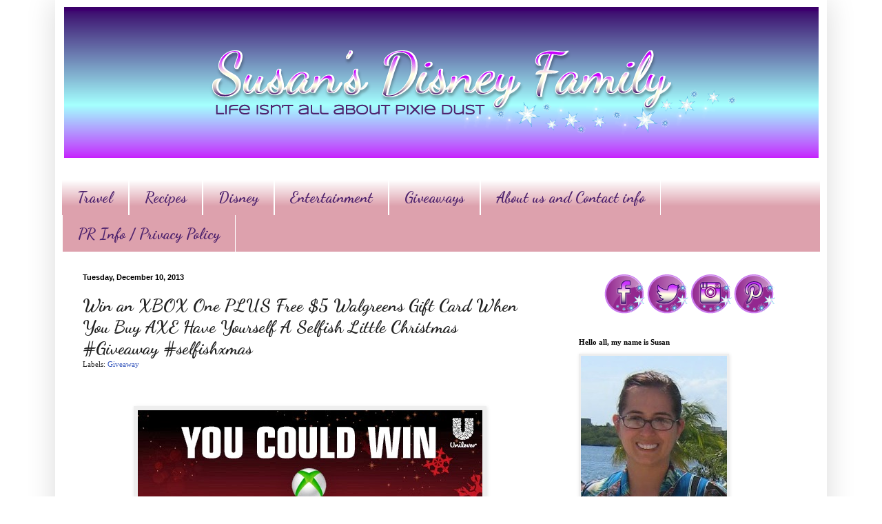

--- FILE ---
content_type: text/html; charset=UTF-8
request_url: https://www.susansdisneyfamily.com/2013/12/win-xbox-one-plus-free-5-walgreens-gift.html?showComment=1387848685017
body_size: 34188
content:
<!DOCTYPE html>
<html class='v2' dir='ltr' xmlns='http://www.w3.org/1999/xhtml' xmlns:b='http://www.google.com/2005/gml/b' xmlns:data='http://www.google.com/2005/gml/data' xmlns:expr='http://www.google.com/2005/gml/expr'>
<script type='text/javascript'>

  var _gaq = _gaq || [];
  _gaq.push(['_setAccount', 'UA-21868460-2']);
  _gaq.push(['_trackPageview']);

  (function() {
    var ga = document.createElement('script'); ga.type = 'text/javascript'; ga.async = true;
    ga.src = ('https:' == document.location.protocol ? 'https://ssl' : 'http://www') + '.google-analytics.com/ga.js';
    var s = document.getElementsByTagName('script')[0]; s.parentNode.insertBefore(ga, s);
  })();

</script>
<head>
<link href='https://www.blogger.com/static/v1/widgets/335934321-css_bundle_v2.css' rel='stylesheet' type='text/css'/>
<meta content='14cd45c9f01d23253245f2251f2b485f' name='p:domain_verify'/>
<meta content='Susans Disney Family' name='title'/>
<meta content='A blog about family, traveling, trying new things, Disney and much more.' name='description'/>
<meta content='Disney, Philadelphia, reviews, giveaway' name='keywords'/>
<meta content='Susan' name='author'/>
<meta content='Susan' name='owner'/>
<meta content='(c) 2012' name='copyright'/>
<script type='text/javascript'>var googletag = googletag || {};googletag.cmd = googletag.cmd || [];(function() {var gads = document.createElement('script');gads.async = true;gads.type = 'text/javascript';var useSSL = 'https:' == document.location.protocol;gads.src = (useSSL ? 'https:' : 'http:') + '//www.googletagservices.com/tag/js/gpt.js';var node = document.getElementsByTagName('script')[0];node.parentNode.insertBefore(gads, node);})();</script><script src='https://d5pfnesb3enry.cloudfront.net/js/verify.js?element=div-gpt-ad-267785-0&height=250&width=300' type='text/javascript'></script><script type='text/javascript'>googletag.cmd.push(function() {googletag.defineSlot('/23874932/www.susansdisneyfamily.com', [300, 250], 'div-gpt-ad-267785-0').addService(googletag.pubads());googletag.pubads().enableSingleRequest();googletag.enableServices();});</script>
<meta content='IE=EmulateIE7' http-equiv='X-UA-Compatible'/>
<meta content='width=1100' name='viewport'/>
<meta content='text/html; charset=UTF-8' http-equiv='Content-Type'/>
<meta content='blogger' name='generator'/>
<link href='https://www.susansdisneyfamily.com/favicon.ico' rel='icon' type='image/x-icon'/>
<link href='https://www.susansdisneyfamily.com/2013/12/win-xbox-one-plus-free-5-walgreens-gift.html' rel='canonical'/>
<!--Can't find substitution for tag [blog.ieCssRetrofitLinks]-->
<link href='https://blogger.googleusercontent.com/img/b/R29vZ2xl/AVvXsEhLcGjyhfMOeaEDt948zt7yOqd8vWO6Gb8T2qDf3GQniTY4uEwLFfiY4xwbEBGK5GYAvqsWx7sAO6joE96vdnhrJWqfHIyk-bjZxFKcvzeOLjzOVOuikMI4-m5x6wlwZcakmaA8KBvqau8/s1600/unnamed.jpg' rel='image_src'/>
<meta content='https://www.susansdisneyfamily.com/2013/12/win-xbox-one-plus-free-5-walgreens-gift.html' property='og:url'/>
<meta content='Win an XBOX One PLUS Free $5 Walgreens Gift Card When You Buy AXE Have Yourself A Selfish Little Christmas #Giveaway #selfishxmas' property='og:title'/>
<meta content='A blog about family, traveling, trying new things, and loving Disney at the same time.' property='og:description'/>
<meta content='https://blogger.googleusercontent.com/img/b/R29vZ2xl/AVvXsEhLcGjyhfMOeaEDt948zt7yOqd8vWO6Gb8T2qDf3GQniTY4uEwLFfiY4xwbEBGK5GYAvqsWx7sAO6joE96vdnhrJWqfHIyk-bjZxFKcvzeOLjzOVOuikMI4-m5x6wlwZcakmaA8KBvqau8/w1200-h630-p-k-no-nu/unnamed.jpg' property='og:image'/>
<title>Susan's  Disney Family: Win an XBOX One PLUS Free $5 Walgreens Gift Card When You Buy AXE Have Yourself A Selfish Little Christmas #Giveaway #selfishxmas</title>
<style type='text/css'>@font-face{font-family:'Dancing Script';font-style:normal;font-weight:700;font-display:swap;src:url(//fonts.gstatic.com/s/dancingscript/v29/If2cXTr6YS-zF4S-kcSWSVi_sxjsohD9F50Ruu7B1i03Rep8hNX6plRPjLo.woff2)format('woff2');unicode-range:U+0102-0103,U+0110-0111,U+0128-0129,U+0168-0169,U+01A0-01A1,U+01AF-01B0,U+0300-0301,U+0303-0304,U+0308-0309,U+0323,U+0329,U+1EA0-1EF9,U+20AB;}@font-face{font-family:'Dancing Script';font-style:normal;font-weight:700;font-display:swap;src:url(//fonts.gstatic.com/s/dancingscript/v29/If2cXTr6YS-zF4S-kcSWSVi_sxjsohD9F50Ruu7B1i03ROp8hNX6plRPjLo.woff2)format('woff2');unicode-range:U+0100-02BA,U+02BD-02C5,U+02C7-02CC,U+02CE-02D7,U+02DD-02FF,U+0304,U+0308,U+0329,U+1D00-1DBF,U+1E00-1E9F,U+1EF2-1EFF,U+2020,U+20A0-20AB,U+20AD-20C0,U+2113,U+2C60-2C7F,U+A720-A7FF;}@font-face{font-family:'Dancing Script';font-style:normal;font-weight:700;font-display:swap;src:url(//fonts.gstatic.com/s/dancingscript/v29/If2cXTr6YS-zF4S-kcSWSVi_sxjsohD9F50Ruu7B1i03Sup8hNX6plRP.woff2)format('woff2');unicode-range:U+0000-00FF,U+0131,U+0152-0153,U+02BB-02BC,U+02C6,U+02DA,U+02DC,U+0304,U+0308,U+0329,U+2000-206F,U+20AC,U+2122,U+2191,U+2193,U+2212,U+2215,U+FEFF,U+FFFD;}</style>
<style id='page-skin-1' type='text/css'><!--
/*
-----------------------------------------------
Blogger Template Style
Name:     Simple
Designer: Blogger
URL:      www.blogger.com
----------------------------------------------- */
/* Content
----------------------------------------------- */
body {
font: normal normal 12px Georgia, Utopia, 'Palatino Linotype', Palatino, serif;
color: #222222;
background: #ffffff url(//1.bp.blogspot.com/-XwIjkf1_n4w/UYk4cCBJNeI/AAAAAAAAaOs/4_c4hoeA5SE/s0/backround.png) repeat scroll top left;
padding: 0 40px 40px 40px;
}
html body .region-inner {
min-width: 0;
max-width: 100%;
width: auto;
}
h2 {
font-size: 22px;
}
a:link {
text-decoration:none;
color: #3254bb;
}
a:visited {
text-decoration:none;
color: #dd667e;
}
a:hover {
text-decoration:underline;
color: #3243ff;
}
.body-fauxcolumn-outer .fauxcolumn-inner {
background: transparent none repeat scroll top left;
_background-image: none;
}
.body-fauxcolumn-outer .cap-top {
position: absolute;
z-index: 1;
height: 400px;
width: 100%;
}
.body-fauxcolumn-outer .cap-top .cap-left {
width: 100%;
background: transparent none repeat-x scroll top left;
_background-image: none;
}
.content-outer {
-moz-box-shadow: 0 0 40px rgba(0, 0, 0, .15);
-webkit-box-shadow: 0 0 5px rgba(0, 0, 0, .15);
-goog-ms-box-shadow: 0 0 10px #333333;
box-shadow: 0 0 40px rgba(0, 0, 0, .15);
margin-bottom: 1px;
}
.content-inner {
padding: 10px 10px;
}
.content-inner {
background-color: #ffffff;
}
/* Header
----------------------------------------------- */
.header-outer {
background: #ffffff none repeat-x scroll 0 -400px;
_background-image: none;
}
.Header h1 {
font: normal normal 60px Arial, Tahoma, Helvetica, FreeSans, sans-serif;
color: #3254bb;
text-shadow: -1px -1px 1px rgba(0, 0, 0, .2);
}
.Header h1 a {
color: #3254bb;
}
.Header .description {
font-size: 140%;
color: #777777;
}
.header-inner .Header .titlewrapper {
padding: 22px 30px;
}
.header-inner .Header .descriptionwrapper {
padding: 0 30px;
}
/* Tabs
----------------------------------------------- */
.tabs-inner .section:first-child {
border-top: 1px solid #ffffff;
}
.tabs-inner .section:first-child ul {
margin-top: -1px;
border-top: 1px solid #ffffff;
border-left: 0 solid #ffffff;
border-right: 0 solid #ffffff;
}
.tabs-inner .widget ul {
background: #dda1ad url(//www.blogblog.com/1kt/simple/gradients_light.png) repeat-x scroll 0 -800px;
_background-image: none;
border-bottom: 1px solid #ffffff;
margin-top: 0;
margin-left: -30px;
margin-right: -30px;
}
.tabs-inner .widget li a {
display: inline-block;
padding: .6em 1em;
font: normal bold 22px Dancing Script;
color: #4d226d;
border-left: 1px solid #ffffff;
border-right: 1px solid #ffffff;
}
.tabs-inner .widget li:first-child a {
border-left: none;
}
.tabs-inner .widget li.selected a, .tabs-inner .widget li a:hover {
color: #c78dc7;
background-color: #ffffff;
text-decoration: none;
}
/* Columns
----------------------------------------------- */
.main-outer {
border-top: 0 solid #ffffff;
}
.fauxcolumn-left-outer .fauxcolumn-inner {
border-right: 1px solid #ffffff;
}
.fauxcolumn-right-outer .fauxcolumn-inner {
border-left: 1px solid #ffffff;
}
/* Headings
----------------------------------------------- */
div.widget > h2,
div.widget h2.title {
margin: 0 0 1em 0;
font: normal bold 11px Georgia, Utopia, 'Palatino Linotype', Palatino, serif;
color: #000000;
}
/* Widgets
----------------------------------------------- */
.widget .zippy {
color: #999999;
text-shadow: 2px 2px 1px rgba(0, 0, 0, .1);
}
.widget .popular-posts ul {
list-style: none;
}
/* Posts
----------------------------------------------- */
h2.date-header {
font: normal bold 11px Arial, Tahoma, Helvetica, FreeSans, sans-serif;
}
.date-header span {
background-color: transparent;
color: #000000;
padding: inherit;
letter-spacing: inherit;
margin: inherit;
}
.main-inner {
padding-top: 30px;
padding-bottom: 30px;
}
.main-inner .column-center-inner {
padding: 0 15px;
}
.main-inner .column-center-inner .section {
margin: 0 15px;
}
.post {
margin: 0 0 25px 0;
}
h3.post-title, .comments h4 {
font: normal bold 26px Dancing Script;
margin: .75em 0 0;
}
.post-body {
font-size: 110%;
line-height: 1.4;
position: relative;
}
.post-body img, .post-body .tr-caption-container, .Profile img, .Image img,
.BlogList .item-thumbnail img {
padding: 2px;
background: #eeeeee;
border: 1px solid #eeeeee;
-moz-box-shadow: 1px 1px 5px rgba(0, 0, 0, .1);
-webkit-box-shadow: 1px 1px 5px rgba(0, 0, 0, .1);
box-shadow: 1px 1px 5px rgba(0, 0, 0, .1);
}
.post-body img, .post-body .tr-caption-container {
padding: 5px;
}
.post-body .tr-caption-container {
color: #ffffff;
}
.post-body .tr-caption-container img {
padding: 0;
background: transparent;
border: none;
-moz-box-shadow: 0 0 0 rgba(0, 0, 0, .1);
-webkit-box-shadow: 0 0 0 rgba(0, 0, 0, .1);
box-shadow: 0 0 0 rgba(0, 0, 0, .1);
}
.post-header {
margin: 0 0 1.5em;
line-height: 1.6;
font-size: 90%;
}
.post-footer {
margin: 20px -2px 0;
padding: 5px 10px;
color: #666666;
background-color: #ffffff;
border-bottom: 1px solid #eeeeee;
line-height: 1.6;
font-size: 90%;
}
#comments .comment-author {
padding-top: 1.5em;
border-top: 1px solid #ffffff;
background-position: 0 1.5em;
}
#comments .comment-author:first-child {
padding-top: 0;
border-top: none;
}
.avatar-image-container {
margin: .2em 0 0;
}
#comments .avatar-image-container img {
border: 1px solid #eeeeee;
}
/* Comments
----------------------------------------------- */
.comments .comments-content .icon.blog-author {
background-repeat: no-repeat;
background-image: url([data-uri]);
}
.comments .comments-content .loadmore a {
border-top: 1px solid #999999;
border-bottom: 1px solid #999999;
}
.comments .comment-thread.inline-thread {
background-color: #ffffff;
}
.comments .continue {
border-top: 2px solid #999999;
}
/* Accents
---------------------------------------------- */
.section-columns td.columns-cell {
border-left: 1px solid #ffffff;
}
.blog-pager {
background: transparent none no-repeat scroll top center;
}
.blog-pager-older-link, .home-link,
.blog-pager-newer-link {
background-color: #ffffff;
padding: 5px;
}
.footer-outer {
border-top: 0 dashed #bbbbbb;
}
/* Mobile
----------------------------------------------- */
body.mobile  {
background-size: auto;
}
.mobile .body-fauxcolumn-outer {
background: transparent none repeat scroll top left;
}
.mobile .body-fauxcolumn-outer .cap-top {
background-size: 100% auto;
}
.mobile .content-outer {
-webkit-box-shadow: 0 0 3px rgba(0, 0, 0, .15);
box-shadow: 0 0 3px rgba(0, 0, 0, .15);
}
.mobile .tabs-inner .widget ul {
margin-left: 0;
margin-right: 0;
}
.mobile .post {
margin: 0;
}
.mobile .main-inner .column-center-inner .section {
margin: 0;
}
.mobile .date-header span {
padding: 0.1em 10px;
margin: 0 -10px;
}
.mobile h3.post-title {
margin: 0;
}
.mobile .blog-pager {
background: transparent none no-repeat scroll top center;
}
.mobile .footer-outer {
border-top: none;
}
.mobile .main-inner, .mobile .footer-inner {
background-color: #ffffff;
}
.mobile-index-contents {
color: #222222;
}
.mobile-link-button {
background-color: #3254bb;
}
.mobile-link-button a:link, .mobile-link-button a:visited {
color: #ffffff;
}
.mobile .tabs-inner .section:first-child {
border-top: none;
}
.mobile .tabs-inner .PageList .widget-content {
background-color: #ffffff;
color: #c78dc7;
border-top: 1px solid #ffffff;
border-bottom: 1px solid #ffffff;
}
.mobile .tabs-inner .PageList .widget-content .pagelist-arrow {
border-left: 1px solid #ffffff;
}
#header-inner img {margin: 0 auto !important;} #header-inner {text-align:center !important;}
--></style>
<style id='template-skin-1' type='text/css'><!--
body {
min-width: 1120px;
}
.content-outer, .content-fauxcolumn-outer, .region-inner {
min-width: 1120px;
max-width: 1120px;
_width: 1120px;
}
.main-inner .columns {
padding-left: 0;
padding-right: 380px;
}
.main-inner .fauxcolumn-center-outer {
left: 0;
right: 380px;
/* IE6 does not respect left and right together */
_width: expression(this.parentNode.offsetWidth -
parseInt("0") -
parseInt("380px") + 'px');
}
.main-inner .fauxcolumn-left-outer {
width: 0;
}
.main-inner .fauxcolumn-right-outer {
width: 380px;
}
.main-inner .column-left-outer {
width: 0;
right: 100%;
margin-left: -0;
}
.main-inner .column-right-outer {
width: 380px;
margin-right: -380px;
}
#layout {
min-width: 0;
}
#layout .content-outer {
min-width: 0;
width: 800px;
}
#layout .region-inner {
min-width: 0;
width: auto;
}
--></style>
<link href='https://www.blogger.com/dyn-css/authorization.css?targetBlogID=2206735713473881464&amp;zx=594b4da4-7a18-4e54-8b32-c20ed9bad6b2' media='none' onload='if(media!=&#39;all&#39;)media=&#39;all&#39;' rel='stylesheet'/><noscript><link href='https://www.blogger.com/dyn-css/authorization.css?targetBlogID=2206735713473881464&amp;zx=594b4da4-7a18-4e54-8b32-c20ed9bad6b2' rel='stylesheet'/></noscript>
<meta name='google-adsense-platform-account' content='ca-host-pub-1556223355139109'/>
<meta name='google-adsense-platform-domain' content='blogspot.com'/>

<!-- data-ad-client=ca-pub-3129011530589752 -->

</head>
<body class='loading variant-pale'>
<div class='navbar no-items section' id='navbar'>
</div>
<div class='body-fauxcolumns'>
<div class='fauxcolumn-outer body-fauxcolumn-outer'>
<div class='cap-top'>
<div class='cap-left'></div>
<div class='cap-right'></div>
</div>
<div class='fauxborder-left'>
<div class='fauxborder-right'></div>
<div class='fauxcolumn-inner'>
</div>
</div>
<div class='cap-bottom'>
<div class='cap-left'></div>
<div class='cap-right'></div>
</div>
</div>
</div>
<div class='content'>
<div class='content-fauxcolumns'>
<div class='fauxcolumn-outer content-fauxcolumn-outer'>
<div class='cap-top'>
<div class='cap-left'></div>
<div class='cap-right'></div>
</div>
<div class='fauxborder-left'>
<div class='fauxborder-right'></div>
<div class='fauxcolumn-inner'>
</div>
</div>
<div class='cap-bottom'>
<div class='cap-left'></div>
<div class='cap-right'></div>
</div>
</div>
</div>
<div class='content-outer'>
<div class='content-cap-top cap-top'>
<div class='cap-left'></div>
<div class='cap-right'></div>
</div>
<div class='fauxborder-left content-fauxborder-left'>
<div class='fauxborder-right content-fauxborder-right'></div>
<div class='content-inner'>
<header>
<div class='header-outer'>
<div class='header-cap-top cap-top'>
<div class='cap-left'></div>
<div class='cap-right'></div>
</div>
<div class='fauxborder-left header-fauxborder-left'>
<div class='fauxborder-right header-fauxborder-right'></div>
<div class='region-inner header-inner'>
<div class='header section' id='header'><div class='widget Header' data-version='1' id='Header1'>
<div id='header-inner'>
<a href='https://www.susansdisneyfamily.com/' style='display: block'>
<img alt='Susan&#39;s  Disney Family' height='219px; ' id='Header1_headerimg' src='https://blogger.googleusercontent.com/img/b/R29vZ2xl/AVvXsEiFMpwKKRDrksyybSxAhkKsMG2gKIX8E0CCpeRodTSp0rpp44DWW1ZBUrS5Ewtcvn_fRvmlc9dqnBHnJ39aXAQf-gLj4swT4LN2D0uRpi_gp5yHC2MBUWyzhkue-wz_NKapYd9wUiEF8UU/s1600/A.png' style='display: block' width='1095px; '/>
</a>
</div>
</div></div>
</div>
</div>
<div class='header-cap-bottom cap-bottom'>
<div class='cap-left'></div>
<div class='cap-right'></div>
</div>
</div>
</header>
<div class='tabs-outer'>
<div class='tabs-cap-top cap-top'>
<div class='cap-left'></div>
<div class='cap-right'></div>
</div>
<div class='fauxborder-left tabs-fauxborder-left'>
<div class='fauxborder-right tabs-fauxborder-right'></div>
<div class='region-inner tabs-inner'>
<div class='tabs no-items section' id='crosscol'></div>
<div class='tabs section' id='crosscol-overflow'><div class='widget LinkList' data-version='1' id='LinkList2'>
<div class='widget-content'>
<ul>
<li><a href='http://www.susansdisneyfamily.com/search/label/Travel'>Travel</a></li>
<li><a href='http://www.susansdisneyfamily.com/search/label/Recipe'>Recipes</a></li>
<li><a href='http://www.susansdisneyfamily.com/search/label/disney'>Disney</a></li>
<li><a href='http://susansdisneyfamily.com/search/label/Review'>Entertainment</a></li>
<li><a href='http://www.susansdisneyfamily.com/search/label/Giveaway'>Giveaways</a></li>
<li><a href='http://www.susansdisneyfamily.com/p/contact-me.html'>About us and Contact info</a></li>
<li><a href='https://www.susansdisneyfamily.com/p/privacy-policy.html'>PR Info / Privacy Policy</a></li>
</ul>
<div class='clear'></div>
</div>
</div></div>
</div>
</div>
<div class='tabs-cap-bottom cap-bottom'>
<div class='cap-left'></div>
<div class='cap-right'></div>
</div>
</div>
<div class='main-outer'>
<div class='main-cap-top cap-top'>
<div class='cap-left'></div>
<div class='cap-right'></div>
</div>
<div class='fauxborder-left main-fauxborder-left'>
<div class='fauxborder-right main-fauxborder-right'></div>
<div class='region-inner main-inner'>
<div class='columns fauxcolumns'>
<div class='fauxcolumn-outer fauxcolumn-center-outer'>
<div class='cap-top'>
<div class='cap-left'></div>
<div class='cap-right'></div>
</div>
<div class='fauxborder-left'>
<div class='fauxborder-right'></div>
<div class='fauxcolumn-inner'>
</div>
</div>
<div class='cap-bottom'>
<div class='cap-left'></div>
<div class='cap-right'></div>
</div>
</div>
<div class='fauxcolumn-outer fauxcolumn-left-outer'>
<div class='cap-top'>
<div class='cap-left'></div>
<div class='cap-right'></div>
</div>
<div class='fauxborder-left'>
<div class='fauxborder-right'></div>
<div class='fauxcolumn-inner'>
</div>
</div>
<div class='cap-bottom'>
<div class='cap-left'></div>
<div class='cap-right'></div>
</div>
</div>
<div class='fauxcolumn-outer fauxcolumn-right-outer'>
<div class='cap-top'>
<div class='cap-left'></div>
<div class='cap-right'></div>
</div>
<div class='fauxborder-left'>
<div class='fauxborder-right'></div>
<div class='fauxcolumn-inner'>
</div>
</div>
<div class='cap-bottom'>
<div class='cap-left'></div>
<div class='cap-right'></div>
</div>
</div>
<!-- corrects IE6 width calculation -->
<div class='columns-inner'>
<div class='column-center-outer'>
<div class='column-center-inner'>
<div class='main section' id='main'><div class='widget Blog' data-version='1' id='Blog1'>
<div class='blog-posts hfeed'>

          <div class="date-outer">
        
<h2 class='date-header'><span>Tuesday, December 10, 2013</span></h2>

          <div class="date-posts">
        
<div class='post-outer'>
<div class='post hentry' itemscope='itemscope' itemtype='http://schema.org/BlogPosting'>
<a name='2921142077679111676'></a>
<h3 class='post-title entry-title' itemprop='name'>
Win an XBOX One PLUS Free $5 Walgreens Gift Card When You Buy AXE Have Yourself A Selfish Little Christmas #Giveaway #selfishxmas
</h3>
<div class='post-header'>
<div class='post-header-line-1'><span class='post-labels'>
Labels:
<a href='https://www.susansdisneyfamily.com/search/label/Giveaway' rel='tag'>Giveaway</a>
</span>
</div>
</div>
<div class='post-body entry-content' id='post-body-2921142077679111676' itemprop='articleBody'>
<!--[if gte mso 9]><xml>
 <o:OfficeDocumentSettings>
  <o:AllowPNG/>
 </o:OfficeDocumentSettings>
</xml><![endif]--><br />
<!--[if gte mso 9]><xml>
 <w:WordDocument>
  <w:View>Normal</w:View>
  <w:Zoom>0</w:Zoom>
  <w:TrackMoves/>
  <w:TrackFormatting/>
  <w:PunctuationKerning/>
  <w:ValidateAgainstSchemas/>
  <w:SaveIfXMLInvalid>false</w:SaveIfXMLInvalid>
  <w:IgnoreMixedContent>false</w:IgnoreMixedContent>
  <w:AlwaysShowPlaceholderText>false</w:AlwaysShowPlaceholderText>
  <w:DoNotPromoteQF/>
  <w:LidThemeOther>EN-US</w:LidThemeOther>
  <w:LidThemeAsian>X-NONE</w:LidThemeAsian>
  <w:LidThemeComplexScript>X-NONE</w:LidThemeComplexScript>
  <w:Compatibility>
   <w:BreakWrappedTables/>
   <w:SnapToGridInCell/>
   <w:WrapTextWithPunct/>
   <w:UseAsianBreakRules/>
   <w:DontGrowAutofit/>
   <w:SplitPgBreakAndParaMark/>
   <w:EnableOpenTypeKerning/>
   <w:DontFlipMirrorIndents/>
   <w:OverrideTableStyleHps/>
  </w:Compatibility>
  <m:mathPr>
   <m:mathFont m:val="Cambria Math"/>
   <m:brkBin m:val="before"/>
   <m:brkBinSub m:val="&#45;-"/>
   <m:smallFrac m:val="off"/>
   <m:dispDef/>
   <m:lMargin m:val="0"/>
   <m:rMargin m:val="0"/>
   <m:defJc m:val="centerGroup"/>
   <m:wrapIndent m:val="1440"/>
   <m:intLim m:val="subSup"/>
   <m:naryLim m:val="undOvr"/>
  </m:mathPr></w:WordDocument>
</xml><![endif]--><!--[if gte mso 9]><xml>
 <w:LatentStyles DefLockedState="false" DefUnhideWhenUsed="true"
  DefSemiHidden="true" DefQFormat="false" DefPriority="99"
  LatentStyleCount="267">
  <w:LsdException Locked="false" Priority="0" SemiHidden="false"
   UnhideWhenUsed="false" QFormat="true" Name="Normal"/>
  <w:LsdException Locked="false" Priority="9" SemiHidden="false"
   UnhideWhenUsed="false" QFormat="true" Name="heading 1"/>
  <w:LsdException Locked="false" Priority="9" QFormat="true" Name="heading 2"/>
  <w:LsdException Locked="false" Priority="9" QFormat="true" Name="heading 3"/>
  <w:LsdException Locked="false" Priority="9" QFormat="true" Name="heading 4"/>
  <w:LsdException Locked="false" Priority="9" QFormat="true" Name="heading 5"/>
  <w:LsdException Locked="false" Priority="9" QFormat="true" Name="heading 6"/>
  <w:LsdException Locked="false" Priority="9" QFormat="true" Name="heading 7"/>
  <w:LsdException Locked="false" Priority="9" QFormat="true" Name="heading 8"/>
  <w:LsdException Locked="false" Priority="9" QFormat="true" Name="heading 9"/>
  <w:LsdException Locked="false" Priority="39" Name="toc 1"/>
  <w:LsdException Locked="false" Priority="39" Name="toc 2"/>
  <w:LsdException Locked="false" Priority="39" Name="toc 3"/>
  <w:LsdException Locked="false" Priority="39" Name="toc 4"/>
  <w:LsdException Locked="false" Priority="39" Name="toc 5"/>
  <w:LsdException Locked="false" Priority="39" Name="toc 6"/>
  <w:LsdException Locked="false" Priority="39" Name="toc 7"/>
  <w:LsdException Locked="false" Priority="39" Name="toc 8"/>
  <w:LsdException Locked="false" Priority="39" Name="toc 9"/>
  <w:LsdException Locked="false" Priority="35" QFormat="true" Name="caption"/>
  <w:LsdException Locked="false" Priority="10" SemiHidden="false"
   UnhideWhenUsed="false" QFormat="true" Name="Title"/>
  <w:LsdException Locked="false" Priority="1" Name="Default Paragraph Font"/>
  <w:LsdException Locked="false" Priority="11" SemiHidden="false"
   UnhideWhenUsed="false" QFormat="true" Name="Subtitle"/>
  <w:LsdException Locked="false" Priority="22" SemiHidden="false"
   UnhideWhenUsed="false" QFormat="true" Name="Strong"/>
  <w:LsdException Locked="false" Priority="20" SemiHidden="false"
   UnhideWhenUsed="false" QFormat="true" Name="Emphasis"/>
  <w:LsdException Locked="false" Priority="59" SemiHidden="false"
   UnhideWhenUsed="false" Name="Table Grid"/>
  <w:LsdException Locked="false" UnhideWhenUsed="false" Name="Placeholder Text"/>
  <w:LsdException Locked="false" Priority="1" SemiHidden="false"
   UnhideWhenUsed="false" QFormat="true" Name="No Spacing"/>
  <w:LsdException Locked="false" Priority="60" SemiHidden="false"
   UnhideWhenUsed="false" Name="Light Shading"/>
  <w:LsdException Locked="false" Priority="61" SemiHidden="false"
   UnhideWhenUsed="false" Name="Light List"/>
  <w:LsdException Locked="false" Priority="62" SemiHidden="false"
   UnhideWhenUsed="false" Name="Light Grid"/>
  <w:LsdException Locked="false" Priority="63" SemiHidden="false"
   UnhideWhenUsed="false" Name="Medium Shading 1"/>
  <w:LsdException Locked="false" Priority="64" SemiHidden="false"
   UnhideWhenUsed="false" Name="Medium Shading 2"/>
  <w:LsdException Locked="false" Priority="65" SemiHidden="false"
   UnhideWhenUsed="false" Name="Medium List 1"/>
  <w:LsdException Locked="false" Priority="66" SemiHidden="false"
   UnhideWhenUsed="false" Name="Medium List 2"/>
  <w:LsdException Locked="false" Priority="67" SemiHidden="false"
   UnhideWhenUsed="false" Name="Medium Grid 1"/>
  <w:LsdException Locked="false" Priority="68" SemiHidden="false"
   UnhideWhenUsed="false" Name="Medium Grid 2"/>
  <w:LsdException Locked="false" Priority="69" SemiHidden="false"
   UnhideWhenUsed="false" Name="Medium Grid 3"/>
  <w:LsdException Locked="false" Priority="70" SemiHidden="false"
   UnhideWhenUsed="false" Name="Dark List"/>
  <w:LsdException Locked="false" Priority="71" SemiHidden="false"
   UnhideWhenUsed="false" Name="Colorful Shading"/>
  <w:LsdException Locked="false" Priority="72" SemiHidden="false"
   UnhideWhenUsed="false" Name="Colorful List"/>
  <w:LsdException Locked="false" Priority="73" SemiHidden="false"
   UnhideWhenUsed="false" Name="Colorful Grid"/>
  <w:LsdException Locked="false" Priority="60" SemiHidden="false"
   UnhideWhenUsed="false" Name="Light Shading Accent 1"/>
  <w:LsdException Locked="false" Priority="61" SemiHidden="false"
   UnhideWhenUsed="false" Name="Light List Accent 1"/>
  <w:LsdException Locked="false" Priority="62" SemiHidden="false"
   UnhideWhenUsed="false" Name="Light Grid Accent 1"/>
  <w:LsdException Locked="false" Priority="63" SemiHidden="false"
   UnhideWhenUsed="false" Name="Medium Shading 1 Accent 1"/>
  <w:LsdException Locked="false" Priority="64" SemiHidden="false"
   UnhideWhenUsed="false" Name="Medium Shading 2 Accent 1"/>
  <w:LsdException Locked="false" Priority="65" SemiHidden="false"
   UnhideWhenUsed="false" Name="Medium List 1 Accent 1"/>
  <w:LsdException Locked="false" UnhideWhenUsed="false" Name="Revision"/>
  <w:LsdException Locked="false" Priority="34" SemiHidden="false"
   UnhideWhenUsed="false" QFormat="true" Name="List Paragraph"/>
  <w:LsdException Locked="false" Priority="29" SemiHidden="false"
   UnhideWhenUsed="false" QFormat="true" Name="Quote"/>
  <w:LsdException Locked="false" Priority="30" SemiHidden="false"
   UnhideWhenUsed="false" QFormat="true" Name="Intense Quote"/>
  <w:LsdException Locked="false" Priority="66" SemiHidden="false"
   UnhideWhenUsed="false" Name="Medium List 2 Accent 1"/>
  <w:LsdException Locked="false" Priority="67" SemiHidden="false"
   UnhideWhenUsed="false" Name="Medium Grid 1 Accent 1"/>
  <w:LsdException Locked="false" Priority="68" SemiHidden="false"
   UnhideWhenUsed="false" Name="Medium Grid 2 Accent 1"/>
  <w:LsdException Locked="false" Priority="69" SemiHidden="false"
   UnhideWhenUsed="false" Name="Medium Grid 3 Accent 1"/>
  <w:LsdException Locked="false" Priority="70" SemiHidden="false"
   UnhideWhenUsed="false" Name="Dark List Accent 1"/>
  <w:LsdException Locked="false" Priority="71" SemiHidden="false"
   UnhideWhenUsed="false" Name="Colorful Shading Accent 1"/>
  <w:LsdException Locked="false" Priority="72" SemiHidden="false"
   UnhideWhenUsed="false" Name="Colorful List Accent 1"/>
  <w:LsdException Locked="false" Priority="73" SemiHidden="false"
   UnhideWhenUsed="false" Name="Colorful Grid Accent 1"/>
  <w:LsdException Locked="false" Priority="60" SemiHidden="false"
   UnhideWhenUsed="false" Name="Light Shading Accent 2"/>
  <w:LsdException Locked="false" Priority="61" SemiHidden="false"
   UnhideWhenUsed="false" Name="Light List Accent 2"/>
  <w:LsdException Locked="false" Priority="62" SemiHidden="false"
   UnhideWhenUsed="false" Name="Light Grid Accent 2"/>
  <w:LsdException Locked="false" Priority="63" SemiHidden="false"
   UnhideWhenUsed="false" Name="Medium Shading 1 Accent 2"/>
  <w:LsdException Locked="false" Priority="64" SemiHidden="false"
   UnhideWhenUsed="false" Name="Medium Shading 2 Accent 2"/>
  <w:LsdException Locked="false" Priority="65" SemiHidden="false"
   UnhideWhenUsed="false" Name="Medium List 1 Accent 2"/>
  <w:LsdException Locked="false" Priority="66" SemiHidden="false"
   UnhideWhenUsed="false" Name="Medium List 2 Accent 2"/>
  <w:LsdException Locked="false" Priority="67" SemiHidden="false"
   UnhideWhenUsed="false" Name="Medium Grid 1 Accent 2"/>
  <w:LsdException Locked="false" Priority="68" SemiHidden="false"
   UnhideWhenUsed="false" Name="Medium Grid 2 Accent 2"/>
  <w:LsdException Locked="false" Priority="69" SemiHidden="false"
   UnhideWhenUsed="false" Name="Medium Grid 3 Accent 2"/>
  <w:LsdException Locked="false" Priority="70" SemiHidden="false"
   UnhideWhenUsed="false" Name="Dark List Accent 2"/>
  <w:LsdException Locked="false" Priority="71" SemiHidden="false"
   UnhideWhenUsed="false" Name="Colorful Shading Accent 2"/>
  <w:LsdException Locked="false" Priority="72" SemiHidden="false"
   UnhideWhenUsed="false" Name="Colorful List Accent 2"/>
  <w:LsdException Locked="false" Priority="73" SemiHidden="false"
   UnhideWhenUsed="false" Name="Colorful Grid Accent 2"/>
  <w:LsdException Locked="false" Priority="60" SemiHidden="false"
   UnhideWhenUsed="false" Name="Light Shading Accent 3"/>
  <w:LsdException Locked="false" Priority="61" SemiHidden="false"
   UnhideWhenUsed="false" Name="Light List Accent 3"/>
  <w:LsdException Locked="false" Priority="62" SemiHidden="false"
   UnhideWhenUsed="false" Name="Light Grid Accent 3"/>
  <w:LsdException Locked="false" Priority="63" SemiHidden="false"
   UnhideWhenUsed="false" Name="Medium Shading 1 Accent 3"/>
  <w:LsdException Locked="false" Priority="64" SemiHidden="false"
   UnhideWhenUsed="false" Name="Medium Shading 2 Accent 3"/>
  <w:LsdException Locked="false" Priority="65" SemiHidden="false"
   UnhideWhenUsed="false" Name="Medium List 1 Accent 3"/>
  <w:LsdException Locked="false" Priority="66" SemiHidden="false"
   UnhideWhenUsed="false" Name="Medium List 2 Accent 3"/>
  <w:LsdException Locked="false" Priority="67" SemiHidden="false"
   UnhideWhenUsed="false" Name="Medium Grid 1 Accent 3"/>
  <w:LsdException Locked="false" Priority="68" SemiHidden="false"
   UnhideWhenUsed="false" Name="Medium Grid 2 Accent 3"/>
  <w:LsdException Locked="false" Priority="69" SemiHidden="false"
   UnhideWhenUsed="false" Name="Medium Grid 3 Accent 3"/>
  <w:LsdException Locked="false" Priority="70" SemiHidden="false"
   UnhideWhenUsed="false" Name="Dark List Accent 3"/>
  <w:LsdException Locked="false" Priority="71" SemiHidden="false"
   UnhideWhenUsed="false" Name="Colorful Shading Accent 3"/>
  <w:LsdException Locked="false" Priority="72" SemiHidden="false"
   UnhideWhenUsed="false" Name="Colorful List Accent 3"/>
  <w:LsdException Locked="false" Priority="73" SemiHidden="false"
   UnhideWhenUsed="false" Name="Colorful Grid Accent 3"/>
  <w:LsdException Locked="false" Priority="60" SemiHidden="false"
   UnhideWhenUsed="false" Name="Light Shading Accent 4"/>
  <w:LsdException Locked="false" Priority="61" SemiHidden="false"
   UnhideWhenUsed="false" Name="Light List Accent 4"/>
  <w:LsdException Locked="false" Priority="62" SemiHidden="false"
   UnhideWhenUsed="false" Name="Light Grid Accent 4"/>
  <w:LsdException Locked="false" Priority="63" SemiHidden="false"
   UnhideWhenUsed="false" Name="Medium Shading 1 Accent 4"/>
  <w:LsdException Locked="false" Priority="64" SemiHidden="false"
   UnhideWhenUsed="false" Name="Medium Shading 2 Accent 4"/>
  <w:LsdException Locked="false" Priority="65" SemiHidden="false"
   UnhideWhenUsed="false" Name="Medium List 1 Accent 4"/>
  <w:LsdException Locked="false" Priority="66" SemiHidden="false"
   UnhideWhenUsed="false" Name="Medium List 2 Accent 4"/>
  <w:LsdException Locked="false" Priority="67" SemiHidden="false"
   UnhideWhenUsed="false" Name="Medium Grid 1 Accent 4"/>
  <w:LsdException Locked="false" Priority="68" SemiHidden="false"
   UnhideWhenUsed="false" Name="Medium Grid 2 Accent 4"/>
  <w:LsdException Locked="false" Priority="69" SemiHidden="false"
   UnhideWhenUsed="false" Name="Medium Grid 3 Accent 4"/>
  <w:LsdException Locked="false" Priority="70" SemiHidden="false"
   UnhideWhenUsed="false" Name="Dark List Accent 4"/>
  <w:LsdException Locked="false" Priority="71" SemiHidden="false"
   UnhideWhenUsed="false" Name="Colorful Shading Accent 4"/>
  <w:LsdException Locked="false" Priority="72" SemiHidden="false"
   UnhideWhenUsed="false" Name="Colorful List Accent 4"/>
  <w:LsdException Locked="false" Priority="73" SemiHidden="false"
   UnhideWhenUsed="false" Name="Colorful Grid Accent 4"/>
  <w:LsdException Locked="false" Priority="60" SemiHidden="false"
   UnhideWhenUsed="false" Name="Light Shading Accent 5"/>
  <w:LsdException Locked="false" Priority="61" SemiHidden="false"
   UnhideWhenUsed="false" Name="Light List Accent 5"/>
  <w:LsdException Locked="false" Priority="62" SemiHidden="false"
   UnhideWhenUsed="false" Name="Light Grid Accent 5"/>
  <w:LsdException Locked="false" Priority="63" SemiHidden="false"
   UnhideWhenUsed="false" Name="Medium Shading 1 Accent 5"/>
  <w:LsdException Locked="false" Priority="64" SemiHidden="false"
   UnhideWhenUsed="false" Name="Medium Shading 2 Accent 5"/>
  <w:LsdException Locked="false" Priority="65" SemiHidden="false"
   UnhideWhenUsed="false" Name="Medium List 1 Accent 5"/>
  <w:LsdException Locked="false" Priority="66" SemiHidden="false"
   UnhideWhenUsed="false" Name="Medium List 2 Accent 5"/>
  <w:LsdException Locked="false" Priority="67" SemiHidden="false"
   UnhideWhenUsed="false" Name="Medium Grid 1 Accent 5"/>
  <w:LsdException Locked="false" Priority="68" SemiHidden="false"
   UnhideWhenUsed="false" Name="Medium Grid 2 Accent 5"/>
  <w:LsdException Locked="false" Priority="69" SemiHidden="false"
   UnhideWhenUsed="false" Name="Medium Grid 3 Accent 5"/>
  <w:LsdException Locked="false" Priority="70" SemiHidden="false"
   UnhideWhenUsed="false" Name="Dark List Accent 5"/>
  <w:LsdException Locked="false" Priority="71" SemiHidden="false"
   UnhideWhenUsed="false" Name="Colorful Shading Accent 5"/>
  <w:LsdException Locked="false" Priority="72" SemiHidden="false"
   UnhideWhenUsed="false" Name="Colorful List Accent 5"/>
  <w:LsdException Locked="false" Priority="73" SemiHidden="false"
   UnhideWhenUsed="false" Name="Colorful Grid Accent 5"/>
  <w:LsdException Locked="false" Priority="60" SemiHidden="false"
   UnhideWhenUsed="false" Name="Light Shading Accent 6"/>
  <w:LsdException Locked="false" Priority="61" SemiHidden="false"
   UnhideWhenUsed="false" Name="Light List Accent 6"/>
  <w:LsdException Locked="false" Priority="62" SemiHidden="false"
   UnhideWhenUsed="false" Name="Light Grid Accent 6"/>
  <w:LsdException Locked="false" Priority="63" SemiHidden="false"
   UnhideWhenUsed="false" Name="Medium Shading 1 Accent 6"/>
  <w:LsdException Locked="false" Priority="64" SemiHidden="false"
   UnhideWhenUsed="false" Name="Medium Shading 2 Accent 6"/>
  <w:LsdException Locked="false" Priority="65" SemiHidden="false"
   UnhideWhenUsed="false" Name="Medium List 1 Accent 6"/>
  <w:LsdException Locked="false" Priority="66" SemiHidden="false"
   UnhideWhenUsed="false" Name="Medium List 2 Accent 6"/>
  <w:LsdException Locked="false" Priority="67" SemiHidden="false"
   UnhideWhenUsed="false" Name="Medium Grid 1 Accent 6"/>
  <w:LsdException Locked="false" Priority="68" SemiHidden="false"
   UnhideWhenUsed="false" Name="Medium Grid 2 Accent 6"/>
  <w:LsdException Locked="false" Priority="69" SemiHidden="false"
   UnhideWhenUsed="false" Name="Medium Grid 3 Accent 6"/>
  <w:LsdException Locked="false" Priority="70" SemiHidden="false"
   UnhideWhenUsed="false" Name="Dark List Accent 6"/>
  <w:LsdException Locked="false" Priority="71" SemiHidden="false"
   UnhideWhenUsed="false" Name="Colorful Shading Accent 6"/>
  <w:LsdException Locked="false" Priority="72" SemiHidden="false"
   UnhideWhenUsed="false" Name="Colorful List Accent 6"/>
  <w:LsdException Locked="false" Priority="73" SemiHidden="false"
   UnhideWhenUsed="false" Name="Colorful Grid Accent 6"/>
  <w:LsdException Locked="false" Priority="19" SemiHidden="false"
   UnhideWhenUsed="false" QFormat="true" Name="Subtle Emphasis"/>
  <w:LsdException Locked="false" Priority="21" SemiHidden="false"
   UnhideWhenUsed="false" QFormat="true" Name="Intense Emphasis"/>
  <w:LsdException Locked="false" Priority="31" SemiHidden="false"
   UnhideWhenUsed="false" QFormat="true" Name="Subtle Reference"/>
  <w:LsdException Locked="false" Priority="32" SemiHidden="false"
   UnhideWhenUsed="false" QFormat="true" Name="Intense Reference"/>
  <w:LsdException Locked="false" Priority="33" SemiHidden="false"
   UnhideWhenUsed="false" QFormat="true" Name="Book Title"/>
  <w:LsdException Locked="false" Priority="37" Name="Bibliography"/>
  <w:LsdException Locked="false" Priority="39" QFormat="true" Name="TOC Heading"/>
 </w:LatentStyles>
</xml><![endif]--><!--[if gte mso 10]>
<style>
 /* Style Definitions */
 table.MsoNormalTable
 {mso-style-name:"Table Normal";
 mso-tstyle-rowband-size:0;
 mso-tstyle-colband-size:0;
 mso-style-noshow:yes;
 mso-style-priority:99;
 mso-style-parent:"";
 mso-padding-alt:0in 5.4pt 0in 5.4pt;
 mso-para-margin:0in;
 mso-para-margin-bottom:.0001pt;
 mso-pagination:widow-orphan;
 font-size:11.0pt;
 font-family:"Calibri","sans-serif";
 mso-ascii-font-family:Calibri;
 mso-ascii-theme-font:minor-latin;
 mso-hansi-font-family:Calibri;
 mso-hansi-theme-font:minor-latin;
 mso-bidi-font-family:"Times New Roman";
 mso-bidi-theme-font:minor-bidi;}
</style>
<![endif]-->

<br />
<div class="separator" style="clear: both; text-align: center;">
<a href="https://blogger.googleusercontent.com/img/b/R29vZ2xl/AVvXsEhLcGjyhfMOeaEDt948zt7yOqd8vWO6Gb8T2qDf3GQniTY4uEwLFfiY4xwbEBGK5GYAvqsWx7sAO6joE96vdnhrJWqfHIyk-bjZxFKcvzeOLjzOVOuikMI4-m5x6wlwZcakmaA8KBvqau8/s1600/unnamed.jpg" imageanchor="1" style="margin-left: 1em; margin-right: 1em;"><img border="0" src="https://blogger.googleusercontent.com/img/b/R29vZ2xl/AVvXsEhLcGjyhfMOeaEDt948zt7yOqd8vWO6Gb8T2qDf3GQniTY4uEwLFfiY4xwbEBGK5GYAvqsWx7sAO6joE96vdnhrJWqfHIyk-bjZxFKcvzeOLjzOVOuikMI4-m5x6wlwZcakmaA8KBvqau8/s1600/unnamed.jpg" /></a></div>
<div align="center" class="MsoNormal" style="text-align: center;">
<span style="font-family: &quot;verdana&quot; , sans-serif;"><span style="font-size: small;"><i>This post is
sponsored by AXE and Walgreens. All opinions are 100% my own.</i></span></span></div>
<span style="font-family: &quot;verdana&quot; , sans-serif;"><span style="font-size: small;">

</span></span><br />
<div class="MsoNormal">
<br /></div>
<span style="font-family: &quot;verdana&quot; , sans-serif;"><span style="font-size: small;">

</span></span><br />
<div class="MsoNormal">
<span style="font-family: &quot;verdana&quot; , sans-serif;"><span style="font-size: small;">Are you looking for something extra special in your holiday
stocking this year? Something a little extreme or something that may seem a
little selfish in some people&#8217;s eyes? Are you hoping for that big piece of jewelry,
or something as wild a car for the holidays? I personally would love a Tiffany&#8217;s
necklace, I know they are so expensive, but a girl can dream right? </span></span></div>
<div class="MsoNormal">
<span style="font-family: &quot;verdana&quot; , sans-serif;"><span style="font-size: small;">Well I know a lot of people are hoping for the
hot Christmas item of the year an Xbox One, I know that is on my husband&#8217;s wish
list this year.&nbsp; Axe the great smelling men&#8217;s
product line that my husband and I love, has a great new holiday campaign called
&#8220;A Selfish Christmas&#8221; and includes a sweepstakes where they are giving away an
Xbox One. </span></span><br />
<a name="more"></a></div>
<span style="font-family: &quot;verdana&quot; , sans-serif;"><span style="font-size: small;">

</span></span><br />
<div class="separator" style="clear: both; text-align: center;">
<a href="https://blogger.googleusercontent.com/img/b/R29vZ2xl/AVvXsEhfrjT-TFRxyOnq_b61WIsZg5LTqN3u-9N9vVv4R-JwBQyin4Ybj47_Iaqw2lvDl8mykGWL5vE6uZDnTslmAuFoguh9e3YokXbOU6zYeVSBFepRNgiS20UrtNbaS1mrFVlxG12DYyYWMTQ/s1600/unnamed+(1).jpg" imageanchor="1" style="margin-left: 1em; margin-right: 1em;"><img border="0" src="https://blogger.googleusercontent.com/img/b/R29vZ2xl/AVvXsEhfrjT-TFRxyOnq_b61WIsZg5LTqN3u-9N9vVv4R-JwBQyin4Ybj47_Iaqw2lvDl8mykGWL5vE6uZDnTslmAuFoguh9e3YokXbOU6zYeVSBFepRNgiS20UrtNbaS1mrFVlxG12DYyYWMTQ/s1600/unnamed+(1).jpg" /></a></div>
<div class="MsoNormal">
<span style="font-family: &quot;verdana&quot; , sans-serif;"><span style="font-size: small;">Celebrate a selfish Christmas this holiday season and give
yourself a chance to win what you really want<b>&#8212;</b>an Xbox One. Visit <b>&nbsp;AXE
Selfish Christmas online</b> and register to win from 12/1&#8211;12/31. If you
want even more chances to win, head to Walgreens and pick up participating AXE&#174;
products and scan your receipt for more entries.</span></span><br />
<br />
<span style="font-family: &quot;verdana&quot; , sans-serif;"><span style="font-size: small;">If you&#8217;re looking for instant rewards, buy $15 worth of AXE&#174;
products and scan your receipt to receive a $5 Walgreens gift card
automatically! Head to Walgreens now, because the more you buy, the more
rewards you earn and the more chances you get to take home an Xbox One. From
12/15&#8211;12/21 when you buy any participating AXE&#174; products the second is 50% off,
making it even easier to have a selfish Christmas and with more entries and
rewards from AXE&#174; and Walgreens. Guys, if you are looking to smell great this
holiday season with AXE&#174; products.. Why not Reward yourself with the perfect
gift during the AXE&#174; selfish Christmas - great products and the chance to win
an XboxOne! And ladies don&#8217;t forget that AXE&#174; products make the perfect
stocking suffers for every guy on your list, you can help him smell great and
help yourself to awesome rewards! </span></span></div>
<span style="font-family: &quot;verdana&quot; , sans-serif;"><span style="font-size: small;">

</span></span><br />
<div class="separator" style="clear: both; text-align: center;">
<a href="https://blogger.googleusercontent.com/img/b/R29vZ2xl/AVvXsEgaTj3DHllXGQF6lPVlNC2-6YeGDm0tYTaVOyPwOV4aFjet8pZ67u9NOt75qPRf2Y3FadOCtQ8v-UNOsPAX8ItlAs2z-zNIU-0Y9OSCLNCW2p2tQK4B4M-T3431F9FlabiXfbyzwTvUuTE/s1600/unnamed+(2).jpg" imageanchor="1" style="margin-left: 1em; margin-right: 1em;"><img border="0" src="https://blogger.googleusercontent.com/img/b/R29vZ2xl/AVvXsEgaTj3DHllXGQF6lPVlNC2-6YeGDm0tYTaVOyPwOV4aFjet8pZ67u9NOt75qPRf2Y3FadOCtQ8v-UNOsPAX8ItlAs2z-zNIU-0Y9OSCLNCW2p2tQK4B4M-T3431F9FlabiXfbyzwTvUuTE/s1600/unnamed+(2).jpg" /></a></div>
<div class="MsoNormal">
<span style="font-family: &quot;verdana&quot; , sans-serif;"><span style="font-size: small;">Mark your calendars! If you want expert hair care advice and
grooming tips this holiday season, celebrate with the AXE&#174; Saturdate<b>&#174;</b>&nbsp;at
your local Walgreens on&nbsp;Saturday, December 21. Visit from&nbsp;10am&#8211;5pm&nbsp;and
Beauty Advisors will be on hand for exclusive product samples and coupons. And,
for even more ways to celebrate, you can come in and buy 1, get 1 50% off of
participating AXE&#174; products for the week leading up to Saturdate<b>&#174;</b>,
12/15&#8211;12/21.</span></span><br />
<br />
<span style="font-family: &quot;verdana&quot; , sans-serif;"><span style="font-size: small;">&nbsp;The generous folks at Walgreens are giving one of Susan&#8217;s
Disney Family readers a chance to win a $20 Walgreens gift card! Would you like
to win? Please let me know what you would like for Christmas? There are also
other ways to enter, please enter below. </span></span></div>
<span style="font-family: &quot;verdana&quot; , sans-serif;"><span style="font-size: small;">

</span></span><br />
<div align="center" class="MsoNormal" style="text-align: center;">
</div>
<span style="font-family: &quot;verdana&quot; , sans-serif;"><span style="font-size: small;">

</span></span><br />
<div align="center" class="MsoNormal" style="text-align: center;">
<span style="font-family: &quot;verdana&quot; , sans-serif;"><span style="font-size: small;"><b>Win it:</b></span></span></div>
<span style="font-family: &quot;verdana&quot; , sans-serif;"><span style="font-size: small;">

</span></span><br />
<div align="center" class="MsoNormal" style="text-align: center;">
<span style="font-family: &quot;verdana&quot; , sans-serif;"><span style="font-size: small;">One winner will win a
$20 Walgreens gift card!</span></span></div>
<br />
<a class="rafl" href="http://www.rafflecopter.com/rafl/display/147a681030/" id="rc-147a681030" rel="nofollow">a Rafflecopter giveaway</a>
<script src="//d12vno17mo87cx.cloudfront.net/embed/rafl/cptr.js"></script><br />
<br />
<a href="http://pic100.picturetrail.com/VOL582/3242699/19359129/397611393.jpg" imageanchor="1" style="clear: left; float: left; margin-bottom: 1em; margin-right: 1em;"><img border="0" src="https://lh3.googleusercontent.com/blogger_img_proxy/AEn0k_tgLdDcdJ5GQsI26h61x2qBaFOYdUO802q6x623rC0creM5y2ghV5zbAsPXCqZMdB_fpDhhLjESuoZ2El911bnDCJcUG_fYizLgYdjFwU9bseMOOmQ8s4mV3xC05gM8nhiCWE1y6MWa=s0-d" style="background: none repeat scroll 0% 0% transparent; border: 0pt none ! important;"></a><small>Disclosure: The reviews and or opinions on this blog are my own opinions . I was not required to write a positive review. Your experience may differ. The opinions I have expressed are my own I am disclosing this in accordance with the Federal Trade Commissions 16 CFR Part 255: Guides Concerning the Use of Endorsement and Testimonials in Advertising . </small>

<br />
<br />
<br />
<br />
<div style='clear: both;'></div>
</div>
<div class='post-footer'>
<div class='post-footer-line post-footer-line-1'><span class='post-author vcard'>
Posted by
<span class='fn'>
<a href='https://www.blogger.com/profile/10249016029295507539' itemprop='author' rel='author' title='author profile'>
Susan
</a>
</span>
</span>
<span class='post-timestamp'>
at
<a class='timestamp-link' href='https://www.susansdisneyfamily.com/2013/12/win-xbox-one-plus-free-5-walgreens-gift.html' itemprop='url' rel='bookmark' title='permanent link'><abbr class='published' itemprop='datePublished' title='2013-12-10T09:34:00-05:00'>9:34&#8239;AM</abbr></a>
</span>
<span class='post-comment-link'>
</span>
<span class='post-icons'>
<span class='item-control blog-admin pid-1914301525'>
<a href='https://www.blogger.com/post-edit.g?blogID=2206735713473881464&postID=2921142077679111676&from=pencil' title='Edit Post'>
<img alt='' class='icon-action' height='18' src='https://resources.blogblog.com/img/icon18_edit_allbkg.gif' width='18'/>
</a>
</span>
</span>
<div class='post-share-buttons goog-inline-block'>
<a class='goog-inline-block share-button sb-email' href='https://www.blogger.com/share-post.g?blogID=2206735713473881464&postID=2921142077679111676&target=email' target='_blank' title='Email This'><span class='share-button-link-text'>Email This</span></a><a class='goog-inline-block share-button sb-blog' href='https://www.blogger.com/share-post.g?blogID=2206735713473881464&postID=2921142077679111676&target=blog' onclick='window.open(this.href, "_blank", "height=270,width=475"); return false;' target='_blank' title='BlogThis!'><span class='share-button-link-text'>BlogThis!</span></a><a class='goog-inline-block share-button sb-twitter' href='https://www.blogger.com/share-post.g?blogID=2206735713473881464&postID=2921142077679111676&target=twitter' target='_blank' title='Share to X'><span class='share-button-link-text'>Share to X</span></a><a class='goog-inline-block share-button sb-facebook' href='https://www.blogger.com/share-post.g?blogID=2206735713473881464&postID=2921142077679111676&target=facebook' onclick='window.open(this.href, "_blank", "height=430,width=640"); return false;' target='_blank' title='Share to Facebook'><span class='share-button-link-text'>Share to Facebook</span></a><a class='goog-inline-block share-button sb-pinterest' href='https://www.blogger.com/share-post.g?blogID=2206735713473881464&postID=2921142077679111676&target=pinterest' target='_blank' title='Share to Pinterest'><span class='share-button-link-text'>Share to Pinterest</span></a>
</div>
</div>
<div class='post-footer-line post-footer-line-2'></div>
<div class='post-footer-line post-footer-line-3'></div>
</div>
</div>
<div class='comments' id='comments'>
<a name='comments'></a>
<h4>86 comments:</h4>
<div id='Blog1_comments-block-wrapper'>
<dl class='avatar-comment-indent' id='comments-block'>
<dt class='comment-author ' id='c5980543708101981292'>
<a name='c5980543708101981292'></a>
<div class="avatar-image-container vcard"><span dir="ltr"><a href="https://www.blogger.com/profile/11151702618446048993" target="" rel="nofollow" onclick="" class="avatar-hovercard" id="av-5980543708101981292-11151702618446048993"><img src="https://resources.blogblog.com/img/blank.gif" width="35" height="35" class="delayLoad" style="display: none;" longdesc="//blogger.googleusercontent.com/img/b/R29vZ2xl/AVvXsEifIqbAh8ycE3ZlOJOi6__5u30kHp_sx5E8v8LgWVNWoQ9-oMbf4ljymjXAYktQdPEFmP-6MsTwa5NpA8W-Rqa3iUq3oc7wvCLlxNYDa3Wg3aGAvi9D6zTO3U53LFAgkZ4/s45-c/*" alt="" title="Steph @ Three Loud Kids!">

<noscript><img src="//blogger.googleusercontent.com/img/b/R29vZ2xl/AVvXsEifIqbAh8ycE3ZlOJOi6__5u30kHp_sx5E8v8LgWVNWoQ9-oMbf4ljymjXAYktQdPEFmP-6MsTwa5NpA8W-Rqa3iUq3oc7wvCLlxNYDa3Wg3aGAvi9D6zTO3U53LFAgkZ4/s45-c/*" width="35" height="35" class="photo" alt=""></noscript></a></span></div>
<a href='https://www.blogger.com/profile/11151702618446048993' rel='nofollow'>Steph @ Three Loud Kids!</a>
said...
</dt>
<dd class='comment-body' id='Blog1_cmt-5980543708101981292'>
<p>
I want an iPad mini
</p>
</dd>
<dd class='comment-footer'>
<span class='comment-timestamp'>
<a href='https://www.susansdisneyfamily.com/2013/12/win-xbox-one-plus-free-5-walgreens-gift.html?showComment=1386688256026#c5980543708101981292' title='comment permalink'>
December 10, 2013 at 10:10&#8239;AM
</a>
<span class='item-control blog-admin pid-1471681716'>
<a class='comment-delete' href='https://www.blogger.com/comment/delete/2206735713473881464/5980543708101981292' title='Delete Comment'>
<img src='https://resources.blogblog.com/img/icon_delete13.gif'/>
</a>
</span>
</span>
</dd>
<dt class='comment-author ' id='c2621969107935402282'>
<a name='c2621969107935402282'></a>
<div class="avatar-image-container avatar-stock"><span dir="ltr"><a href="https://www.blogger.com/profile/14475190675198222504" target="" rel="nofollow" onclick="" class="avatar-hovercard" id="av-2621969107935402282-14475190675198222504"><img src="//www.blogger.com/img/blogger_logo_round_35.png" width="35" height="35" alt="" title="Andrea">

</a></span></div>
<a href='https://www.blogger.com/profile/14475190675198222504' rel='nofollow'>Andrea</a>
said...
</dt>
<dd class='comment-body' id='Blog1_cmt-2621969107935402282'>
<p>
I want a new dyson.
</p>
</dd>
<dd class='comment-footer'>
<span class='comment-timestamp'>
<a href='https://www.susansdisneyfamily.com/2013/12/win-xbox-one-plus-free-5-walgreens-gift.html?showComment=1386694271843#c2621969107935402282' title='comment permalink'>
December 10, 2013 at 11:51&#8239;AM
</a>
<span class='item-control blog-admin pid-1850340341'>
<a class='comment-delete' href='https://www.blogger.com/comment/delete/2206735713473881464/2621969107935402282' title='Delete Comment'>
<img src='https://resources.blogblog.com/img/icon_delete13.gif'/>
</a>
</span>
</span>
</dd>
<dt class='comment-author ' id='c6139039036909332299'>
<a name='c6139039036909332299'></a>
<div class="avatar-image-container avatar-stock"><span dir="ltr"><a href="https://www.blogger.com/profile/14475190675198222504" target="" rel="nofollow" onclick="" class="avatar-hovercard" id="av-6139039036909332299-14475190675198222504"><img src="//www.blogger.com/img/blogger_logo_round_35.png" width="35" height="35" alt="" title="Andrea">

</a></span></div>
<a href='https://www.blogger.com/profile/14475190675198222504' rel='nofollow'>Andrea</a>
said...
</dt>
<dd class='comment-body' id='Blog1_cmt-6139039036909332299'>
<p>
I want a new dyson.
</p>
</dd>
<dd class='comment-footer'>
<span class='comment-timestamp'>
<a href='https://www.susansdisneyfamily.com/2013/12/win-xbox-one-plus-free-5-walgreens-gift.html?showComment=1386694310376#c6139039036909332299' title='comment permalink'>
December 10, 2013 at 11:51&#8239;AM
</a>
<span class='item-control blog-admin pid-1850340341'>
<a class='comment-delete' href='https://www.blogger.com/comment/delete/2206735713473881464/6139039036909332299' title='Delete Comment'>
<img src='https://resources.blogblog.com/img/icon_delete13.gif'/>
</a>
</span>
</span>
</dd>
<dt class='comment-author ' id='c5637596524078366128'>
<a name='c5637596524078366128'></a>
<div class="avatar-image-container avatar-stock"><span dir="ltr"><img src="//resources.blogblog.com/img/blank.gif" width="35" height="35" alt="" title="Anonymous">

</span></div>
Anonymous
said...
</dt>
<dd class='comment-body' id='Blog1_cmt-5637596524078366128'>
<p>
I just want my family to have a nice Christmas.
</p>
</dd>
<dd class='comment-footer'>
<span class='comment-timestamp'>
<a href='https://www.susansdisneyfamily.com/2013/12/win-xbox-one-plus-free-5-walgreens-gift.html?showComment=1386701949262#c5637596524078366128' title='comment permalink'>
December 10, 2013 at 1:59&#8239;PM
</a>
<span class='item-control blog-admin pid-516071848'>
<a class='comment-delete' href='https://www.blogger.com/comment/delete/2206735713473881464/5637596524078366128' title='Delete Comment'>
<img src='https://resources.blogblog.com/img/icon_delete13.gif'/>
</a>
</span>
</span>
</dd>
<dt class='comment-author ' id='c8562060682866945821'>
<a name='c8562060682866945821'></a>
<div class="avatar-image-container vcard"><span dir="ltr"><a href="https://www.blogger.com/profile/12982252083782331981" target="" rel="nofollow" onclick="" class="avatar-hovercard" id="av-8562060682866945821-12982252083782331981"><img src="https://resources.blogblog.com/img/blank.gif" width="35" height="35" class="delayLoad" style="display: none;" longdesc="//blogger.googleusercontent.com/img/b/R29vZ2xl/AVvXsEh-ZBiGqQWwX3cbIm3SPPDiMbvDRNJdUnulAgBDytAeja5ecj6nURH7Af_163cAdhCRozNt0SLYMqlcxr9rBals69zWunW0ju8nSkgHkCPM-gd1X24bCTUwe8VQ9c3_qA/s45-c/carlandbeth.jpg" alt="" title="BethElderton">

<noscript><img src="//blogger.googleusercontent.com/img/b/R29vZ2xl/AVvXsEh-ZBiGqQWwX3cbIm3SPPDiMbvDRNJdUnulAgBDytAeja5ecj6nURH7Af_163cAdhCRozNt0SLYMqlcxr9rBals69zWunW0ju8nSkgHkCPM-gd1X24bCTUwe8VQ9c3_qA/s45-c/carlandbeth.jpg" width="35" height="35" class="photo" alt=""></noscript></a></span></div>
<a href='https://www.blogger.com/profile/12982252083782331981' rel='nofollow'>BethElderton</a>
said...
</dt>
<dd class='comment-body' id='Blog1_cmt-8562060682866945821'>
<p>
I want to see everybody--we all live in different cities now.
</p>
</dd>
<dd class='comment-footer'>
<span class='comment-timestamp'>
<a href='https://www.susansdisneyfamily.com/2013/12/win-xbox-one-plus-free-5-walgreens-gift.html?showComment=1386709700791#c8562060682866945821' title='comment permalink'>
December 10, 2013 at 4:08&#8239;PM
</a>
<span class='item-control blog-admin pid-409921516'>
<a class='comment-delete' href='https://www.blogger.com/comment/delete/2206735713473881464/8562060682866945821' title='Delete Comment'>
<img src='https://resources.blogblog.com/img/icon_delete13.gif'/>
</a>
</span>
</span>
</dd>
<dt class='comment-author ' id='c7540644055485387840'>
<a name='c7540644055485387840'></a>
<div class="avatar-image-container avatar-stock"><span dir="ltr"><a href="https://www.blogger.com/profile/03933757909263052636" target="" rel="nofollow" onclick="" class="avatar-hovercard" id="av-7540644055485387840-03933757909263052636"><img src="//www.blogger.com/img/blogger_logo_round_35.png" width="35" height="35" alt="" title="HarleyC">

</a></span></div>
<a href='https://www.blogger.com/profile/03933757909263052636' rel='nofollow'>HarleyC</a>
said...
</dt>
<dd class='comment-body' id='Blog1_cmt-7540644055485387840'>
<p>
I need a job!
</p>
</dd>
<dd class='comment-footer'>
<span class='comment-timestamp'>
<a href='https://www.susansdisneyfamily.com/2013/12/win-xbox-one-plus-free-5-walgreens-gift.html?showComment=1386711111925#c7540644055485387840' title='comment permalink'>
December 10, 2013 at 4:31&#8239;PM
</a>
<span class='item-control blog-admin pid-942369014'>
<a class='comment-delete' href='https://www.blogger.com/comment/delete/2206735713473881464/7540644055485387840' title='Delete Comment'>
<img src='https://resources.blogblog.com/img/icon_delete13.gif'/>
</a>
</span>
</span>
</dd>
<dt class='comment-author ' id='c594280846857926803'>
<a name='c594280846857926803'></a>
<div class="avatar-image-container avatar-stock"><span dir="ltr"><a href="https://www.blogger.com/profile/08592011507699308806" target="" rel="nofollow" onclick="" class="avatar-hovercard" id="av-594280846857926803-08592011507699308806"><img src="//www.blogger.com/img/blogger_logo_round_35.png" width="35" height="35" alt="" title="peg42">

</a></span></div>
<a href='https://www.blogger.com/profile/08592011507699308806' rel='nofollow'>peg42</a>
said...
</dt>
<dd class='comment-body' id='Blog1_cmt-594280846857926803'>
<p>
I&#39;d like some new Pots &amp; pans.
</p>
</dd>
<dd class='comment-footer'>
<span class='comment-timestamp'>
<a href='https://www.susansdisneyfamily.com/2013/12/win-xbox-one-plus-free-5-walgreens-gift.html?showComment=1386712211110#c594280846857926803' title='comment permalink'>
December 10, 2013 at 4:50&#8239;PM
</a>
<span class='item-control blog-admin pid-1409841093'>
<a class='comment-delete' href='https://www.blogger.com/comment/delete/2206735713473881464/594280846857926803' title='Delete Comment'>
<img src='https://resources.blogblog.com/img/icon_delete13.gif'/>
</a>
</span>
</span>
</dd>
<dt class='comment-author ' id='c6465012980966699329'>
<a name='c6465012980966699329'></a>
<div class="avatar-image-container avatar-stock"><span dir="ltr"><a href="https://www.blogger.com/profile/04654519158489693778" target="" rel="nofollow" onclick="" class="avatar-hovercard" id="av-6465012980966699329-04654519158489693778"><img src="//www.blogger.com/img/blogger_logo_round_35.png" width="35" height="35" alt="" title="Unknown">

</a></span></div>
<a href='https://www.blogger.com/profile/04654519158489693778' rel='nofollow'>Unknown</a>
said...
</dt>
<dd class='comment-body' id='Blog1_cmt-6465012980966699329'>
<p>
I would love to win this for my son. He is a awesome father to my grand daughter Kylie, and he never buys anything for himself.
</p>
</dd>
<dd class='comment-footer'>
<span class='comment-timestamp'>
<a href='https://www.susansdisneyfamily.com/2013/12/win-xbox-one-plus-free-5-walgreens-gift.html?showComment=1386715874031#c6465012980966699329' title='comment permalink'>
December 10, 2013 at 5:51&#8239;PM
</a>
<span class='item-control blog-admin pid-1601534443'>
<a class='comment-delete' href='https://www.blogger.com/comment/delete/2206735713473881464/6465012980966699329' title='Delete Comment'>
<img src='https://resources.blogblog.com/img/icon_delete13.gif'/>
</a>
</span>
</span>
</dd>
<dt class='comment-author ' id='c4438959891324193412'>
<a name='c4438959891324193412'></a>
<div class="avatar-image-container vcard"><span dir="ltr"><a href="https://www.blogger.com/profile/01698699124592687554" target="" rel="nofollow" onclick="" class="avatar-hovercard" id="av-4438959891324193412-01698699124592687554"><img src="https://resources.blogblog.com/img/blank.gif" width="35" height="35" class="delayLoad" style="display: none;" longdesc="//blogger.googleusercontent.com/img/b/R29vZ2xl/AVvXsEhZ5nRMc76ngeZUuO53VqyY9yGoNO_9RONecHhLpiVqIVLmN-MziPwn7E4O-0Z0KA-X8_BpI4pKss9t0SO9wsN4cjTPzclMg0srC-4hKd9R6g6-CcgQZNv3tGkcIVtO5w/s45-c/272632339_b48453c263.jpg" alt="" title="JC">

<noscript><img src="//blogger.googleusercontent.com/img/b/R29vZ2xl/AVvXsEhZ5nRMc76ngeZUuO53VqyY9yGoNO_9RONecHhLpiVqIVLmN-MziPwn7E4O-0Z0KA-X8_BpI4pKss9t0SO9wsN4cjTPzclMg0srC-4hKd9R6g6-CcgQZNv3tGkcIVtO5w/s45-c/272632339_b48453c263.jpg" width="35" height="35" class="photo" alt=""></noscript></a></span></div>
<a href='https://www.blogger.com/profile/01698699124592687554' rel='nofollow'>JC</a>
said...
</dt>
<dd class='comment-body' id='Blog1_cmt-4438959891324193412'>
<p>
I would like a tablet.
</p>
</dd>
<dd class='comment-footer'>
<span class='comment-timestamp'>
<a href='https://www.susansdisneyfamily.com/2013/12/win-xbox-one-plus-free-5-walgreens-gift.html?showComment=1386720127336#c4438959891324193412' title='comment permalink'>
December 10, 2013 at 7:02&#8239;PM
</a>
<span class='item-control blog-admin pid-1077753210'>
<a class='comment-delete' href='https://www.blogger.com/comment/delete/2206735713473881464/4438959891324193412' title='Delete Comment'>
<img src='https://resources.blogblog.com/img/icon_delete13.gif'/>
</a>
</span>
</span>
</dd>
<dt class='comment-author ' id='c8853426339169877161'>
<a name='c8853426339169877161'></a>
<div class="avatar-image-container avatar-stock"><span dir="ltr"><a href="https://www.blogger.com/profile/14147275211439114254" target="" rel="nofollow" onclick="" class="avatar-hovercard" id="av-8853426339169877161-14147275211439114254"><img src="//www.blogger.com/img/blogger_logo_round_35.png" width="35" height="35" alt="" title="Unknown">

</a></span></div>
<a href='https://www.blogger.com/profile/14147275211439114254' rel='nofollow'>Unknown</a>
said...
</dt>
<dd class='comment-body' id='Blog1_cmt-8853426339169877161'>
<p>
i want a tablet<br /><br />cathycasper@hughes.net
</p>
</dd>
<dd class='comment-footer'>
<span class='comment-timestamp'>
<a href='https://www.susansdisneyfamily.com/2013/12/win-xbox-one-plus-free-5-walgreens-gift.html?showComment=1386722022356#c8853426339169877161' title='comment permalink'>
December 10, 2013 at 7:33&#8239;PM
</a>
<span class='item-control blog-admin pid-745739389'>
<a class='comment-delete' href='https://www.blogger.com/comment/delete/2206735713473881464/8853426339169877161' title='Delete Comment'>
<img src='https://resources.blogblog.com/img/icon_delete13.gif'/>
</a>
</span>
</span>
</dd>
<dt class='comment-author ' id='c4912291657519994305'>
<a name='c4912291657519994305'></a>
<div class="avatar-image-container vcard"><span dir="ltr"><a href="https://www.blogger.com/profile/14018400771981782689" target="" rel="nofollow" onclick="" class="avatar-hovercard" id="av-4912291657519994305-14018400771981782689"><img src="https://resources.blogblog.com/img/blank.gif" width="35" height="35" class="delayLoad" style="display: none;" longdesc="//blogger.googleusercontent.com/img/b/R29vZ2xl/AVvXsEhcGGOi-b-sJO3jRNI9izrG-uJ-s1fmsoQvAa59btiM8ICI7zc8k8TRVQxnT-w9_PR-oRgBwb9SgtJ45tv1-6iKrOY6yj2_v7DRQO7Lgw8_vRrRHiS54LIfTiE9sQvwlg/s45-c/reaganwindowsill.jpg" alt="" title="Carla S">

<noscript><img src="//blogger.googleusercontent.com/img/b/R29vZ2xl/AVvXsEhcGGOi-b-sJO3jRNI9izrG-uJ-s1fmsoQvAa59btiM8ICI7zc8k8TRVQxnT-w9_PR-oRgBwb9SgtJ45tv1-6iKrOY6yj2_v7DRQO7Lgw8_vRrRHiS54LIfTiE9sQvwlg/s45-c/reaganwindowsill.jpg" width="35" height="35" class="photo" alt=""></noscript></a></span></div>
<a href='https://www.blogger.com/profile/14018400771981782689' rel='nofollow'>Carla S</a>
said...
</dt>
<dd class='comment-body' id='Blog1_cmt-4912291657519994305'>
<p>
I want a spin bike and a new set of dishes.
</p>
</dd>
<dd class='comment-footer'>
<span class='comment-timestamp'>
<a href='https://www.susansdisneyfamily.com/2013/12/win-xbox-one-plus-free-5-walgreens-gift.html?showComment=1386736650169#c4912291657519994305' title='comment permalink'>
December 10, 2013 at 11:37&#8239;PM
</a>
<span class='item-control blog-admin pid-727709479'>
<a class='comment-delete' href='https://www.blogger.com/comment/delete/2206735713473881464/4912291657519994305' title='Delete Comment'>
<img src='https://resources.blogblog.com/img/icon_delete13.gif'/>
</a>
</span>
</span>
</dd>
<dt class='comment-author ' id='c6528041874468314695'>
<a name='c6528041874468314695'></a>
<div class="avatar-image-container avatar-stock"><span dir="ltr"><a href="https://www.blogger.com/profile/13115730343687745202" target="" rel="nofollow" onclick="" class="avatar-hovercard" id="av-6528041874468314695-13115730343687745202"><img src="//www.blogger.com/img/blogger_logo_round_35.png" width="35" height="35" alt="" title="FrangiePani">

</a></span></div>
<a href='https://www.blogger.com/profile/13115730343687745202' rel='nofollow'>FrangiePani</a>
said...
</dt>
<dd class='comment-body' id='Blog1_cmt-6528041874468314695'>
<p>
i want a new handbag...or a new life :)
</p>
</dd>
<dd class='comment-footer'>
<span class='comment-timestamp'>
<a href='https://www.susansdisneyfamily.com/2013/12/win-xbox-one-plus-free-5-walgreens-gift.html?showComment=1386762172913#c6528041874468314695' title='comment permalink'>
December 11, 2013 at 6:42&#8239;AM
</a>
<span class='item-control blog-admin pid-1826265528'>
<a class='comment-delete' href='https://www.blogger.com/comment/delete/2206735713473881464/6528041874468314695' title='Delete Comment'>
<img src='https://resources.blogblog.com/img/icon_delete13.gif'/>
</a>
</span>
</span>
</dd>
<dt class='comment-author ' id='c909966182821401298'>
<a name='c909966182821401298'></a>
<div class="avatar-image-container vcard"><span dir="ltr"><a href="https://www.blogger.com/profile/04226264346045810465" target="" rel="nofollow" onclick="" class="avatar-hovercard" id="av-909966182821401298-04226264346045810465"><img src="https://resources.blogblog.com/img/blank.gif" width="35" height="35" class="delayLoad" style="display: none;" longdesc="//blogger.googleusercontent.com/img/b/R29vZ2xl/AVvXsEjtqSOKQWf2XZOSY7gPu5tBLM4d7jOzVqR3v6K6q3pvH11h21449yy0yQ5PjcOsJnpdF3dI_bsaedB65avomPQxJ7_HlpGMvhUOH8cKEjyEjJ7MwNrau2YKx_G-FqKtyQ/s45-c/Hello-Kitty-Sitting-hello-kitty-25604546-1210-1429.jpg" alt="" title="akronugurl">

<noscript><img src="//blogger.googleusercontent.com/img/b/R29vZ2xl/AVvXsEjtqSOKQWf2XZOSY7gPu5tBLM4d7jOzVqR3v6K6q3pvH11h21449yy0yQ5PjcOsJnpdF3dI_bsaedB65avomPQxJ7_HlpGMvhUOH8cKEjyEjJ7MwNrau2YKx_G-FqKtyQ/s45-c/Hello-Kitty-Sitting-hello-kitty-25604546-1210-1429.jpg" width="35" height="35" class="photo" alt=""></noscript></a></span></div>
<a href='https://www.blogger.com/profile/04226264346045810465' rel='nofollow'>akronugurl</a>
said...
</dt>
<dd class='comment-body' id='Blog1_cmt-909966182821401298'>
<p>
i would like gift cards<br /><br />freebiel0ve@yahoo.com
</p>
</dd>
<dd class='comment-footer'>
<span class='comment-timestamp'>
<a href='https://www.susansdisneyfamily.com/2013/12/win-xbox-one-plus-free-5-walgreens-gift.html?showComment=1386772092766#c909966182821401298' title='comment permalink'>
December 11, 2013 at 9:28&#8239;AM
</a>
<span class='item-control blog-admin pid-1688122389'>
<a class='comment-delete' href='https://www.blogger.com/comment/delete/2206735713473881464/909966182821401298' title='Delete Comment'>
<img src='https://resources.blogblog.com/img/icon_delete13.gif'/>
</a>
</span>
</span>
</dd>
<dt class='comment-author ' id='c5202664275699013660'>
<a name='c5202664275699013660'></a>
<div class="avatar-image-container vcard"><span dir="ltr"><a href="https://www.blogger.com/profile/11502883527148602899" target="" rel="nofollow" onclick="" class="avatar-hovercard" id="av-5202664275699013660-11502883527148602899"><img src="https://resources.blogblog.com/img/blank.gif" width="35" height="35" class="delayLoad" style="display: none;" longdesc="//blogger.googleusercontent.com/img/b/R29vZ2xl/AVvXsEj8zrNiqt4V0fgiVb4XSldvw1jNtYFjZlHGdMzoApKvEsYsZ1hPJMb-pyj4ZwD92hZzrAeCoFywRTBQg6USTv8zzIfw5dyJfhMB6a4FF_DsTjQgGYOo_iHxLfIQf7WD7A/s45-c/carolina+girl.jpg" alt="" title="CindyWindy2003">

<noscript><img src="//blogger.googleusercontent.com/img/b/R29vZ2xl/AVvXsEj8zrNiqt4V0fgiVb4XSldvw1jNtYFjZlHGdMzoApKvEsYsZ1hPJMb-pyj4ZwD92hZzrAeCoFywRTBQg6USTv8zzIfw5dyJfhMB6a4FF_DsTjQgGYOo_iHxLfIQf7WD7A/s45-c/carolina+girl.jpg" width="35" height="35" class="photo" alt=""></noscript></a></span></div>
<a href='https://www.blogger.com/profile/11502883527148602899' rel='nofollow'>CindyWindy2003</a>
said...
</dt>
<dd class='comment-body' id='Blog1_cmt-5202664275699013660'>
<p>
i want running shoes and a tablet for christmas. 
</p>
</dd>
<dd class='comment-footer'>
<span class='comment-timestamp'>
<a href='https://www.susansdisneyfamily.com/2013/12/win-xbox-one-plus-free-5-walgreens-gift.html?showComment=1386779336991#c5202664275699013660' title='comment permalink'>
December 11, 2013 at 11:28&#8239;AM
</a>
<span class='item-control blog-admin pid-362140151'>
<a class='comment-delete' href='https://www.blogger.com/comment/delete/2206735713473881464/5202664275699013660' title='Delete Comment'>
<img src='https://resources.blogblog.com/img/icon_delete13.gif'/>
</a>
</span>
</span>
</dd>
<dt class='comment-author ' id='c1223269228220492386'>
<a name='c1223269228220492386'></a>
<div class="avatar-image-container avatar-stock"><span dir="ltr"><a href="https://www.blogger.com/profile/04494995596125872753" target="" rel="nofollow" onclick="" class="avatar-hovercard" id="av-1223269228220492386-04494995596125872753"><img src="//www.blogger.com/img/blogger_logo_round_35.png" width="35" height="35" alt="" title="LIDARKSIDE">

</a></span></div>
<a href='https://www.blogger.com/profile/04494995596125872753' rel='nofollow'>LIDARKSIDE</a>
said...
</dt>
<dd class='comment-body' id='Blog1_cmt-1223269228220492386'>
<p>
I don&#39;t want anything for Christmas.  I have everything I need and am thankful for what I have.
</p>
</dd>
<dd class='comment-footer'>
<span class='comment-timestamp'>
<a href='https://www.susansdisneyfamily.com/2013/12/win-xbox-one-plus-free-5-walgreens-gift.html?showComment=1386782206068#c1223269228220492386' title='comment permalink'>
December 11, 2013 at 12:16&#8239;PM
</a>
<span class='item-control blog-admin pid-1774384295'>
<a class='comment-delete' href='https://www.blogger.com/comment/delete/2206735713473881464/1223269228220492386' title='Delete Comment'>
<img src='https://resources.blogblog.com/img/icon_delete13.gif'/>
</a>
</span>
</span>
</dd>
<dt class='comment-author ' id='c1570171706686112650'>
<a name='c1570171706686112650'></a>
<div class="avatar-image-container avatar-stock"><span dir="ltr"><a href="https://www.blogger.com/profile/15588513471297154574" target="" rel="nofollow" onclick="" class="avatar-hovercard" id="av-1570171706686112650-15588513471297154574"><img src="//www.blogger.com/img/blogger_logo_round_35.png" width="35" height="35" alt="" title="Unknown">

</a></span></div>
<a href='https://www.blogger.com/profile/15588513471297154574' rel='nofollow'>Unknown</a>
said...
</dt>
<dd class='comment-body' id='Blog1_cmt-1570171706686112650'>
<p>
I would love to get gift cards so I can buy what I need.
</p>
</dd>
<dd class='comment-footer'>
<span class='comment-timestamp'>
<a href='https://www.susansdisneyfamily.com/2013/12/win-xbox-one-plus-free-5-walgreens-gift.html?showComment=1386782455103#c1570171706686112650' title='comment permalink'>
December 11, 2013 at 12:20&#8239;PM
</a>
<span class='item-control blog-admin pid-163381849'>
<a class='comment-delete' href='https://www.blogger.com/comment/delete/2206735713473881464/1570171706686112650' title='Delete Comment'>
<img src='https://resources.blogblog.com/img/icon_delete13.gif'/>
</a>
</span>
</span>
</dd>
<dt class='comment-author ' id='c2342666028953896287'>
<a name='c2342666028953896287'></a>
<div class="avatar-image-container avatar-stock"><span dir="ltr"><a href="https://www.blogger.com/profile/05146768695244701741" target="" rel="nofollow" onclick="" class="avatar-hovercard" id="av-2342666028953896287-05146768695244701741"><img src="//www.blogger.com/img/blogger_logo_round_35.png" width="35" height="35" alt="" title="clc408">

</a></span></div>
<a href='https://www.blogger.com/profile/05146768695244701741' rel='nofollow'>clc408</a>
said...
</dt>
<dd class='comment-body' id='Blog1_cmt-2342666028953896287'>
<p>
I would love a laptop or a recipe tablet.
</p>
</dd>
<dd class='comment-footer'>
<span class='comment-timestamp'>
<a href='https://www.susansdisneyfamily.com/2013/12/win-xbox-one-plus-free-5-walgreens-gift.html?showComment=1386791017979#c2342666028953896287' title='comment permalink'>
December 11, 2013 at 2:43&#8239;PM
</a>
<span class='item-control blog-admin pid-939001748'>
<a class='comment-delete' href='https://www.blogger.com/comment/delete/2206735713473881464/2342666028953896287' title='Delete Comment'>
<img src='https://resources.blogblog.com/img/icon_delete13.gif'/>
</a>
</span>
</span>
</dd>
<dt class='comment-author ' id='c1936238410540164822'>
<a name='c1936238410540164822'></a>
<div class="avatar-image-container avatar-stock"><span dir="ltr"><img src="//resources.blogblog.com/img/blank.gif" width="35" height="35" alt="" title="Elena">

</span></div>
Elena
said...
</dt>
<dd class='comment-body' id='Blog1_cmt-1936238410540164822'>
<p>
I want a new handbag
</p>
</dd>
<dd class='comment-footer'>
<span class='comment-timestamp'>
<a href='https://www.susansdisneyfamily.com/2013/12/win-xbox-one-plus-free-5-walgreens-gift.html?showComment=1386791586144#c1936238410540164822' title='comment permalink'>
December 11, 2013 at 2:53&#8239;PM
</a>
<span class='item-control blog-admin pid-516071848'>
<a class='comment-delete' href='https://www.blogger.com/comment/delete/2206735713473881464/1936238410540164822' title='Delete Comment'>
<img src='https://resources.blogblog.com/img/icon_delete13.gif'/>
</a>
</span>
</span>
</dd>
<dt class='comment-author ' id='c6972546867370928637'>
<a name='c6972546867370928637'></a>
<div class="avatar-image-container avatar-stock"><span dir="ltr"><a href="https://www.blogger.com/profile/07234879339015540253" target="" rel="nofollow" onclick="" class="avatar-hovercard" id="av-6972546867370928637-07234879339015540253"><img src="//www.blogger.com/img/blogger_logo_round_35.png" width="35" height="35" alt="" title="Tiffani P.">

</a></span></div>
<a href='https://www.blogger.com/profile/07234879339015540253' rel='nofollow'>Tiffani P.</a>
said...
</dt>
<dd class='comment-body' id='Blog1_cmt-6972546867370928637'>
<p>
 I want a new bedding set.<br /><br />Rafflecopter name is Tiffani Jade
</p>
</dd>
<dd class='comment-footer'>
<span class='comment-timestamp'>
<a href='https://www.susansdisneyfamily.com/2013/12/win-xbox-one-plus-free-5-walgreens-gift.html?showComment=1386814057984#c6972546867370928637' title='comment permalink'>
December 11, 2013 at 9:07&#8239;PM
</a>
<span class='item-control blog-admin pid-362880034'>
<a class='comment-delete' href='https://www.blogger.com/comment/delete/2206735713473881464/6972546867370928637' title='Delete Comment'>
<img src='https://resources.blogblog.com/img/icon_delete13.gif'/>
</a>
</span>
</span>
</dd>
<dt class='comment-author ' id='c8833485032761797686'>
<a name='c8833485032761797686'></a>
<div class="avatar-image-container avatar-stock"><span dir="ltr"><a href="https://www.blogger.com/profile/13479092187997463057" target="" rel="nofollow" onclick="" class="avatar-hovercard" id="av-8833485032761797686-13479092187997463057"><img src="//www.blogger.com/img/blogger_logo_round_35.png" width="35" height="35" alt="" title="Linda">

</a></span></div>
<a href='https://www.blogger.com/profile/13479092187997463057' rel='nofollow'>Linda</a>
said...
</dt>
<dd class='comment-body' id='Blog1_cmt-8833485032761797686'>
<p>
I would like a new set of pots and pans<br />mintstatesportswear(at)juno(dot)com
</p>
</dd>
<dd class='comment-footer'>
<span class='comment-timestamp'>
<a href='https://www.susansdisneyfamily.com/2013/12/win-xbox-one-plus-free-5-walgreens-gift.html?showComment=1386818347882#c8833485032761797686' title='comment permalink'>
December 11, 2013 at 10:19&#8239;PM
</a>
<span class='item-control blog-admin pid-923066441'>
<a class='comment-delete' href='https://www.blogger.com/comment/delete/2206735713473881464/8833485032761797686' title='Delete Comment'>
<img src='https://resources.blogblog.com/img/icon_delete13.gif'/>
</a>
</span>
</span>
</dd>
<dt class='comment-author ' id='c8464880705909502257'>
<a name='c8464880705909502257'></a>
<div class="avatar-image-container avatar-stock"><span dir="ltr"><a href="https://www.blogger.com/profile/10238086140266161138" target="" rel="nofollow" onclick="" class="avatar-hovercard" id="av-8464880705909502257-10238086140266161138"><img src="//www.blogger.com/img/blogger_logo_round_35.png" width="35" height="35" alt="" title="DesiredOne">

</a></span></div>
<a href='https://www.blogger.com/profile/10238086140266161138' rel='nofollow'>DesiredOne</a>
said...
</dt>
<dd class='comment-body' id='Blog1_cmt-8464880705909502257'>
<p>
I want a new Keurig for Christmas.
</p>
</dd>
<dd class='comment-footer'>
<span class='comment-timestamp'>
<a href='https://www.susansdisneyfamily.com/2013/12/win-xbox-one-plus-free-5-walgreens-gift.html?showComment=1386866293937#c8464880705909502257' title='comment permalink'>
December 12, 2013 at 11:38&#8239;AM
</a>
<span class='item-control blog-admin pid-373148136'>
<a class='comment-delete' href='https://www.blogger.com/comment/delete/2206735713473881464/8464880705909502257' title='Delete Comment'>
<img src='https://resources.blogblog.com/img/icon_delete13.gif'/>
</a>
</span>
</span>
</dd>
<dt class='comment-author ' id='c3119134801586213506'>
<a name='c3119134801586213506'></a>
<div class="avatar-image-container avatar-stock"><span dir="ltr"><img src="//resources.blogblog.com/img/blank.gif" width="35" height="35" alt="" title="Daniel M">

</span></div>
Daniel M
said...
</dt>
<dd class='comment-body' id='Blog1_cmt-3119134801586213506'>
<p>
some 3D movies - regnod(at)yahoo(d0t)com
</p>
</dd>
<dd class='comment-footer'>
<span class='comment-timestamp'>
<a href='https://www.susansdisneyfamily.com/2013/12/win-xbox-one-plus-free-5-walgreens-gift.html?showComment=1386879545794#c3119134801586213506' title='comment permalink'>
December 12, 2013 at 3:19&#8239;PM
</a>
<span class='item-control blog-admin pid-516071848'>
<a class='comment-delete' href='https://www.blogger.com/comment/delete/2206735713473881464/3119134801586213506' title='Delete Comment'>
<img src='https://resources.blogblog.com/img/icon_delete13.gif'/>
</a>
</span>
</span>
</dd>
<dt class='comment-author ' id='c5079784071427230884'>
<a name='c5079784071427230884'></a>
<div class="avatar-image-container vcard"><span dir="ltr"><a href="https://www.blogger.com/profile/09817749020591124503" target="" rel="nofollow" onclick="" class="avatar-hovercard" id="av-5079784071427230884-09817749020591124503"><img src="https://resources.blogblog.com/img/blank.gif" width="35" height="35" class="delayLoad" style="display: none;" longdesc="//blogger.googleusercontent.com/img/b/R29vZ2xl/AVvXsEgCpH207Tj1Pjm9trW2reG5zk-OPn__CF6BDA_rmC6mPWbQUKjM3TWJEXcqCiARUvTeWzvtucx7fA9YHLHEmwfxSa17VzDoR1E-BpQMpRwktgAxt8GMoGGyK3xtHSEI5aA/s45-c/210.JPG" alt="" title="tatertot374">

<noscript><img src="//blogger.googleusercontent.com/img/b/R29vZ2xl/AVvXsEgCpH207Tj1Pjm9trW2reG5zk-OPn__CF6BDA_rmC6mPWbQUKjM3TWJEXcqCiARUvTeWzvtucx7fA9YHLHEmwfxSa17VzDoR1E-BpQMpRwktgAxt8GMoGGyK3xtHSEI5aA/s45-c/210.JPG" width="35" height="35" class="photo" alt=""></noscript></a></span></div>
<a href='https://www.blogger.com/profile/09817749020591124503' rel='nofollow'>tatertot374</a>
said...
</dt>
<dd class='comment-body' id='Blog1_cmt-5079784071427230884'>
<p>
A Keurig is on my list
</p>
</dd>
<dd class='comment-footer'>
<span class='comment-timestamp'>
<a href='https://www.susansdisneyfamily.com/2013/12/win-xbox-one-plus-free-5-walgreens-gift.html?showComment=1386894206422#c5079784071427230884' title='comment permalink'>
December 12, 2013 at 7:23&#8239;PM
</a>
<span class='item-control blog-admin pid-1073677631'>
<a class='comment-delete' href='https://www.blogger.com/comment/delete/2206735713473881464/5079784071427230884' title='Delete Comment'>
<img src='https://resources.blogblog.com/img/icon_delete13.gif'/>
</a>
</span>
</span>
</dd>
<dt class='comment-author ' id='c2027550629612953893'>
<a name='c2027550629612953893'></a>
<div class="avatar-image-container vcard"><span dir="ltr"><a href="https://www.blogger.com/profile/06129917758087868276" target="" rel="nofollow" onclick="" class="avatar-hovercard" id="av-2027550629612953893-06129917758087868276"><img src="https://resources.blogblog.com/img/blank.gif" width="35" height="35" class="delayLoad" style="display: none;" longdesc="//4.bp.blogspot.com/-4ZIaqGbbZjE/Z1O94cLBeXI/AAAAAAAAC6A/BrudhbHCNyocDGSeCdo4sQ8e-Ub-wedgACK4BGAYYCw/s35/20240415_184005.jpg" alt="" title="Breanne">

<noscript><img src="//4.bp.blogspot.com/-4ZIaqGbbZjE/Z1O94cLBeXI/AAAAAAAAC6A/BrudhbHCNyocDGSeCdo4sQ8e-Ub-wedgACK4BGAYYCw/s35/20240415_184005.jpg" width="35" height="35" class="photo" alt=""></noscript></a></span></div>
<a href='https://www.blogger.com/profile/06129917758087868276' rel='nofollow'>Breanne</a>
said...
</dt>
<dd class='comment-body' id='Blog1_cmt-2027550629612953893'>
<p>
Xbox one 
</p>
</dd>
<dd class='comment-footer'>
<span class='comment-timestamp'>
<a href='https://www.susansdisneyfamily.com/2013/12/win-xbox-one-plus-free-5-walgreens-gift.html?showComment=1386908054731#c2027550629612953893' title='comment permalink'>
December 12, 2013 at 11:14&#8239;PM
</a>
<span class='item-control blog-admin pid-601936300'>
<a class='comment-delete' href='https://www.blogger.com/comment/delete/2206735713473881464/2027550629612953893' title='Delete Comment'>
<img src='https://resources.blogblog.com/img/icon_delete13.gif'/>
</a>
</span>
</span>
</dd>
<dt class='comment-author ' id='c6626354132669188750'>
<a name='c6626354132669188750'></a>
<div class="avatar-image-container avatar-stock"><span dir="ltr"><a href="https://www.blogger.com/profile/14434943909056787544" target="" rel="nofollow" onclick="" class="avatar-hovercard" id="av-6626354132669188750-14434943909056787544"><img src="//www.blogger.com/img/blogger_logo_round_35.png" width="35" height="35" alt="" title="renee walters">

</a></span></div>
<a href='https://www.blogger.com/profile/14434943909056787544' rel='nofollow'>renee walters</a>
said...
</dt>
<dd class='comment-body' id='Blog1_cmt-6626354132669188750'>
<p>
I would love a fireplace electric heater or the kids to surprise me and clean their rooms.  Thanks so much for the fantastic giveaway!<br />Reneewalters3 at yahoo dot com<br />
</p>
</dd>
<dd class='comment-footer'>
<span class='comment-timestamp'>
<a href='https://www.susansdisneyfamily.com/2013/12/win-xbox-one-plus-free-5-walgreens-gift.html?showComment=1386932542511#c6626354132669188750' title='comment permalink'>
December 13, 2013 at 6:02&#8239;AM
</a>
<span class='item-control blog-admin pid-2069864148'>
<a class='comment-delete' href='https://www.blogger.com/comment/delete/2206735713473881464/6626354132669188750' title='Delete Comment'>
<img src='https://resources.blogblog.com/img/icon_delete13.gif'/>
</a>
</span>
</span>
</dd>
<dt class='comment-author ' id='c4742672050219920931'>
<a name='c4742672050219920931'></a>
<div class="avatar-image-container vcard"><span dir="ltr"><a href="https://www.blogger.com/profile/14018400771981782689" target="" rel="nofollow" onclick="" class="avatar-hovercard" id="av-4742672050219920931-14018400771981782689"><img src="https://resources.blogblog.com/img/blank.gif" width="35" height="35" class="delayLoad" style="display: none;" longdesc="//blogger.googleusercontent.com/img/b/R29vZ2xl/AVvXsEhcGGOi-b-sJO3jRNI9izrG-uJ-s1fmsoQvAa59btiM8ICI7zc8k8TRVQxnT-w9_PR-oRgBwb9SgtJ45tv1-6iKrOY6yj2_v7DRQO7Lgw8_vRrRHiS54LIfTiE9sQvwlg/s45-c/reaganwindowsill.jpg" alt="" title="Carla S">

<noscript><img src="//blogger.googleusercontent.com/img/b/R29vZ2xl/AVvXsEhcGGOi-b-sJO3jRNI9izrG-uJ-s1fmsoQvAa59btiM8ICI7zc8k8TRVQxnT-w9_PR-oRgBwb9SgtJ45tv1-6iKrOY6yj2_v7DRQO7Lgw8_vRrRHiS54LIfTiE9sQvwlg/s45-c/reaganwindowsill.jpg" width="35" height="35" class="photo" alt=""></noscript></a></span></div>
<a href='https://www.blogger.com/profile/14018400771981782689' rel='nofollow'>Carla S</a>
said...
</dt>
<dd class='comment-body' id='Blog1_cmt-4742672050219920931'>
<p>
I want new pots and pans and a spin bike.
</p>
</dd>
<dd class='comment-footer'>
<span class='comment-timestamp'>
<a href='https://www.susansdisneyfamily.com/2013/12/win-xbox-one-plus-free-5-walgreens-gift.html?showComment=1386958114305#c4742672050219920931' title='comment permalink'>
December 13, 2013 at 1:08&#8239;PM
</a>
<span class='item-control blog-admin pid-727709479'>
<a class='comment-delete' href='https://www.blogger.com/comment/delete/2206735713473881464/4742672050219920931' title='Delete Comment'>
<img src='https://resources.blogblog.com/img/icon_delete13.gif'/>
</a>
</span>
</span>
</dd>
<dt class='comment-author ' id='c4643196158762570939'>
<a name='c4643196158762570939'></a>
<div class="avatar-image-container vcard"><span dir="ltr"><a href="https://www.blogger.com/profile/14018400771981782689" target="" rel="nofollow" onclick="" class="avatar-hovercard" id="av-4643196158762570939-14018400771981782689"><img src="https://resources.blogblog.com/img/blank.gif" width="35" height="35" class="delayLoad" style="display: none;" longdesc="//blogger.googleusercontent.com/img/b/R29vZ2xl/AVvXsEhcGGOi-b-sJO3jRNI9izrG-uJ-s1fmsoQvAa59btiM8ICI7zc8k8TRVQxnT-w9_PR-oRgBwb9SgtJ45tv1-6iKrOY6yj2_v7DRQO7Lgw8_vRrRHiS54LIfTiE9sQvwlg/s45-c/reaganwindowsill.jpg" alt="" title="Carla S">

<noscript><img src="//blogger.googleusercontent.com/img/b/R29vZ2xl/AVvXsEhcGGOi-b-sJO3jRNI9izrG-uJ-s1fmsoQvAa59btiM8ICI7zc8k8TRVQxnT-w9_PR-oRgBwb9SgtJ45tv1-6iKrOY6yj2_v7DRQO7Lgw8_vRrRHiS54LIfTiE9sQvwlg/s45-c/reaganwindowsill.jpg" width="35" height="35" class="photo" alt=""></noscript></a></span></div>
<a href='https://www.blogger.com/profile/14018400771981782689' rel='nofollow'>Carla S</a>
said...
</dt>
<dd class='comment-body' id='Blog1_cmt-4643196158762570939'>
<p>
I want new pots and pans and a spinbike.
</p>
</dd>
<dd class='comment-footer'>
<span class='comment-timestamp'>
<a href='https://www.susansdisneyfamily.com/2013/12/win-xbox-one-plus-free-5-walgreens-gift.html?showComment=1386958142559#c4643196158762570939' title='comment permalink'>
December 13, 2013 at 1:09&#8239;PM
</a>
<span class='item-control blog-admin pid-727709479'>
<a class='comment-delete' href='https://www.blogger.com/comment/delete/2206735713473881464/4643196158762570939' title='Delete Comment'>
<img src='https://resources.blogblog.com/img/icon_delete13.gif'/>
</a>
</span>
</span>
</dd>
<dt class='comment-author ' id='c2663426144824433342'>
<a name='c2663426144824433342'></a>
<div class="avatar-image-container avatar-stock"><span dir="ltr"><img src="//resources.blogblog.com/img/blank.gif" width="35" height="35" alt="" title="Erica Barnes">

</span></div>
Erica Barnes
said...
</dt>
<dd class='comment-body' id='Blog1_cmt-2663426144824433342'>
<p>
A new job.
</p>
</dd>
<dd class='comment-footer'>
<span class='comment-timestamp'>
<a href='https://www.susansdisneyfamily.com/2013/12/win-xbox-one-plus-free-5-walgreens-gift.html?showComment=1386967450745#c2663426144824433342' title='comment permalink'>
December 13, 2013 at 3:44&#8239;PM
</a>
<span class='item-control blog-admin pid-516071848'>
<a class='comment-delete' href='https://www.blogger.com/comment/delete/2206735713473881464/2663426144824433342' title='Delete Comment'>
<img src='https://resources.blogblog.com/img/icon_delete13.gif'/>
</a>
</span>
</span>
</dd>
<dt class='comment-author ' id='c7963633552641494648'>
<a name='c7963633552641494648'></a>
<div class="avatar-image-container vcard"><span dir="ltr"><a href="https://www.blogger.com/profile/16513906533500396132" target="" rel="nofollow" onclick="" class="avatar-hovercard" id="av-7963633552641494648-16513906533500396132"><img src="https://resources.blogblog.com/img/blank.gif" width="35" height="35" class="delayLoad" style="display: none;" longdesc="//blogger.googleusercontent.com/img/b/R29vZ2xl/AVvXsEgbQpWvPSUsAvKkspbyWmcX5fI-oGM4yo4byF4pD14K91YC7JTHbg4v6jJRUyYxH5MwmJnBWYC7yW7jgUMQfoZx5BTZF7sCGT-FTDrdE5KAez5QPPfN9toUsakwspocTw/s45-c/DSCN0990.JPG" alt="" title="Sweeter the berry">

<noscript><img src="//blogger.googleusercontent.com/img/b/R29vZ2xl/AVvXsEgbQpWvPSUsAvKkspbyWmcX5fI-oGM4yo4byF4pD14K91YC7JTHbg4v6jJRUyYxH5MwmJnBWYC7yW7jgUMQfoZx5BTZF7sCGT-FTDrdE5KAez5QPPfN9toUsakwspocTw/s45-c/DSCN0990.JPG" width="35" height="35" class="photo" alt=""></noscript></a></span></div>
<a href='https://www.blogger.com/profile/16513906533500396132' rel='nofollow'>Sweeter the berry</a>
said...
</dt>
<dd class='comment-body' id='Blog1_cmt-7963633552641494648'>
<p>
I want a new HDTV 60&quot; for this Christmas.
</p>
</dd>
<dd class='comment-footer'>
<span class='comment-timestamp'>
<a href='https://www.susansdisneyfamily.com/2013/12/win-xbox-one-plus-free-5-walgreens-gift.html?showComment=1387032314938#c7963633552641494648' title='comment permalink'>
December 14, 2013 at 9:45&#8239;AM
</a>
<span class='item-control blog-admin pid-415677945'>
<a class='comment-delete' href='https://www.blogger.com/comment/delete/2206735713473881464/7963633552641494648' title='Delete Comment'>
<img src='https://resources.blogblog.com/img/icon_delete13.gif'/>
</a>
</span>
</span>
</dd>
<dt class='comment-author ' id='c7546493867206984184'>
<a name='c7546493867206984184'></a>
<div class="avatar-image-container vcard"><span dir="ltr"><a href="https://www.blogger.com/profile/16513906533500396132" target="" rel="nofollow" onclick="" class="avatar-hovercard" id="av-7546493867206984184-16513906533500396132"><img src="https://resources.blogblog.com/img/blank.gif" width="35" height="35" class="delayLoad" style="display: none;" longdesc="//blogger.googleusercontent.com/img/b/R29vZ2xl/AVvXsEgbQpWvPSUsAvKkspbyWmcX5fI-oGM4yo4byF4pD14K91YC7JTHbg4v6jJRUyYxH5MwmJnBWYC7yW7jgUMQfoZx5BTZF7sCGT-FTDrdE5KAez5QPPfN9toUsakwspocTw/s45-c/DSCN0990.JPG" alt="" title="Sweeter the berry">

<noscript><img src="//blogger.googleusercontent.com/img/b/R29vZ2xl/AVvXsEgbQpWvPSUsAvKkspbyWmcX5fI-oGM4yo4byF4pD14K91YC7JTHbg4v6jJRUyYxH5MwmJnBWYC7yW7jgUMQfoZx5BTZF7sCGT-FTDrdE5KAez5QPPfN9toUsakwspocTw/s45-c/DSCN0990.JPG" width="35" height="35" class="photo" alt=""></noscript></a></span></div>
<a href='https://www.blogger.com/profile/16513906533500396132' rel='nofollow'>Sweeter the berry</a>
said...
</dt>
<dd class='comment-body' id='Blog1_cmt-7546493867206984184'>
<p>
I want a new tv.
</p>
</dd>
<dd class='comment-footer'>
<span class='comment-timestamp'>
<a href='https://www.susansdisneyfamily.com/2013/12/win-xbox-one-plus-free-5-walgreens-gift.html?showComment=1387032378461#c7546493867206984184' title='comment permalink'>
December 14, 2013 at 9:46&#8239;AM
</a>
<span class='item-control blog-admin pid-415677945'>
<a class='comment-delete' href='https://www.blogger.com/comment/delete/2206735713473881464/7546493867206984184' title='Delete Comment'>
<img src='https://resources.blogblog.com/img/icon_delete13.gif'/>
</a>
</span>
</span>
</dd>
<dt class='comment-author ' id='c620222779394665174'>
<a name='c620222779394665174'></a>
<div class="avatar-image-container avatar-stock"><span dir="ltr"><img src="//resources.blogblog.com/img/blank.gif" width="35" height="35" alt="" title="Lasonda">

</span></div>
Lasonda
said...
</dt>
<dd class='comment-body' id='Blog1_cmt-620222779394665174'>
<p>
New jeans.
</p>
</dd>
<dd class='comment-footer'>
<span class='comment-timestamp'>
<a href='https://www.susansdisneyfamily.com/2013/12/win-xbox-one-plus-free-5-walgreens-gift.html?showComment=1387048807668#c620222779394665174' title='comment permalink'>
December 14, 2013 at 2:20&#8239;PM
</a>
<span class='item-control blog-admin pid-516071848'>
<a class='comment-delete' href='https://www.blogger.com/comment/delete/2206735713473881464/620222779394665174' title='Delete Comment'>
<img src='https://resources.blogblog.com/img/icon_delete13.gif'/>
</a>
</span>
</span>
</dd>
<dt class='comment-author ' id='c3983115707032524267'>
<a name='c3983115707032524267'></a>
<div class="avatar-image-container avatar-stock"><span dir="ltr"><img src="//resources.blogblog.com/img/blank.gif" width="35" height="35" alt="" title="Ann Fantom">

</span></div>
Ann Fantom
said...
</dt>
<dd class='comment-body' id='Blog1_cmt-3983115707032524267'>
<p>
I would like an iPad Mini<br /><br />abfantom at yahoo dot com
</p>
</dd>
<dd class='comment-footer'>
<span class='comment-timestamp'>
<a href='https://www.susansdisneyfamily.com/2013/12/win-xbox-one-plus-free-5-walgreens-gift.html?showComment=1387049555259#c3983115707032524267' title='comment permalink'>
December 14, 2013 at 2:32&#8239;PM
</a>
<span class='item-control blog-admin pid-516071848'>
<a class='comment-delete' href='https://www.blogger.com/comment/delete/2206735713473881464/3983115707032524267' title='Delete Comment'>
<img src='https://resources.blogblog.com/img/icon_delete13.gif'/>
</a>
</span>
</span>
</dd>
<dt class='comment-author ' id='c2544740256431358824'>
<a name='c2544740256431358824'></a>
<div class="avatar-image-container vcard"><span dir="ltr"><a href="https://www.blogger.com/profile/16026568346462513466" target="" rel="nofollow" onclick="" class="avatar-hovercard" id="av-2544740256431358824-16026568346462513466"><img src="https://resources.blogblog.com/img/blank.gif" width="35" height="35" class="delayLoad" style="display: none;" longdesc="//blogger.googleusercontent.com/img/b/R29vZ2xl/AVvXsEhlEe5_jetz_cII_TnGCwS6W1mWVvavSaSlRf3uuKuqEGXupPyws_F3KL_RAzp44vXtz0oIh0aT3TQE-bHfjgkaoKqMM53CoSzRiMs3qRkDJvFB6OKrcBYhxhXHZQiBbA/s45-c/20151014_132129.png" alt="" title="AmySd">

<noscript><img src="//blogger.googleusercontent.com/img/b/R29vZ2xl/AVvXsEhlEe5_jetz_cII_TnGCwS6W1mWVvavSaSlRf3uuKuqEGXupPyws_F3KL_RAzp44vXtz0oIh0aT3TQE-bHfjgkaoKqMM53CoSzRiMs3qRkDJvFB6OKrcBYhxhXHZQiBbA/s45-c/20151014_132129.png" width="35" height="35" class="photo" alt=""></noscript></a></span></div>
<a href='https://www.blogger.com/profile/16026568346462513466' rel='nofollow'>AmySd</a>
said...
</dt>
<dd class='comment-body' id='Blog1_cmt-2544740256431358824'>
<p>
I would like to have an electric blanket or throw.
</p>
</dd>
<dd class='comment-footer'>
<span class='comment-timestamp'>
<a href='https://www.susansdisneyfamily.com/2013/12/win-xbox-one-plus-free-5-walgreens-gift.html?showComment=1387072745520#c2544740256431358824' title='comment permalink'>
December 14, 2013 at 8:59&#8239;PM
</a>
<span class='item-control blog-admin pid-1225764714'>
<a class='comment-delete' href='https://www.blogger.com/comment/delete/2206735713473881464/2544740256431358824' title='Delete Comment'>
<img src='https://resources.blogblog.com/img/icon_delete13.gif'/>
</a>
</span>
</span>
</dd>
<dt class='comment-author ' id='c8605292240193508397'>
<a name='c8605292240193508397'></a>
<div class="avatar-image-container avatar-stock"><span dir="ltr"><a href="https://www.blogger.com/profile/05981258695497220950" target="" rel="nofollow" onclick="" class="avatar-hovercard" id="av-8605292240193508397-05981258695497220950"><img src="//www.blogger.com/img/blogger_logo_round_35.png" width="35" height="35" alt="" title="Serena">

</a></span></div>
<a href='https://www.blogger.com/profile/05981258695497220950' rel='nofollow'>Serena</a>
said...
</dt>
<dd class='comment-body' id='Blog1_cmt-8605292240193508397'>
<p>
I want a new sewing machine<br />
</p>
</dd>
<dd class='comment-footer'>
<span class='comment-timestamp'>
<a href='https://www.susansdisneyfamily.com/2013/12/win-xbox-one-plus-free-5-walgreens-gift.html?showComment=1387092057351#c8605292240193508397' title='comment permalink'>
December 15, 2013 at 2:20&#8239;AM
</a>
<span class='item-control blog-admin pid-680571735'>
<a class='comment-delete' href='https://www.blogger.com/comment/delete/2206735713473881464/8605292240193508397' title='Delete Comment'>
<img src='https://resources.blogblog.com/img/icon_delete13.gif'/>
</a>
</span>
</span>
</dd>
<dt class='comment-author ' id='c1253119131177765549'>
<a name='c1253119131177765549'></a>
<div class="avatar-image-container vcard"><span dir="ltr"><a href="https://www.blogger.com/profile/01335822447056360488" target="" rel="nofollow" onclick="" class="avatar-hovercard" id="av-1253119131177765549-01335822447056360488"><img src="https://resources.blogblog.com/img/blank.gif" width="35" height="35" class="delayLoad" style="display: none;" longdesc="//blogger.googleusercontent.com/img/b/R29vZ2xl/AVvXsEjNVcULOUdPzu4_yUjDaguQ1RGTfZr5tN9-AWZDN_0K42Z4wdgphh5Z52mNLb0-SJmw0GkpU4pZzi8ix5s4xsEyv4I8gxAzQxMIdvwEZpptegPhot6IkUSfygBDuNa7Yow/s45-c/IMG_0013.JPG" alt="" title="Becca">

<noscript><img src="//blogger.googleusercontent.com/img/b/R29vZ2xl/AVvXsEjNVcULOUdPzu4_yUjDaguQ1RGTfZr5tN9-AWZDN_0K42Z4wdgphh5Z52mNLb0-SJmw0GkpU4pZzi8ix5s4xsEyv4I8gxAzQxMIdvwEZpptegPhot6IkUSfygBDuNa7Yow/s45-c/IMG_0013.JPG" width="35" height="35" class="photo" alt=""></noscript></a></span></div>
<a href='https://www.blogger.com/profile/01335822447056360488' rel='nofollow'>Becca</a>
said...
</dt>
<dd class='comment-body' id='Blog1_cmt-1253119131177765549'>
<p>
I would love a pastry blender or money :)
</p>
</dd>
<dd class='comment-footer'>
<span class='comment-timestamp'>
<a href='https://www.susansdisneyfamily.com/2013/12/win-xbox-one-plus-free-5-walgreens-gift.html?showComment=1387144010120#c1253119131177765549' title='comment permalink'>
December 15, 2013 at 4:46&#8239;PM
</a>
<span class='item-control blog-admin pid-898843975'>
<a class='comment-delete' href='https://www.blogger.com/comment/delete/2206735713473881464/1253119131177765549' title='Delete Comment'>
<img src='https://resources.blogblog.com/img/icon_delete13.gif'/>
</a>
</span>
</span>
</dd>
<dt class='comment-author ' id='c2786977652641959679'>
<a name='c2786977652641959679'></a>
<div class="avatar-image-container avatar-stock"><span dir="ltr"><img src="//resources.blogblog.com/img/blank.gif" width="35" height="35" alt="" title="Kate F.">

</span></div>
Kate F.
said...
</dt>
<dd class='comment-body' id='Blog1_cmt-2786977652641959679'>
<p>
I&#39;d like a new pair of boots.
</p>
</dd>
<dd class='comment-footer'>
<span class='comment-timestamp'>
<a href='https://www.susansdisneyfamily.com/2013/12/win-xbox-one-plus-free-5-walgreens-gift.html?showComment=1387160628329#c2786977652641959679' title='comment permalink'>
December 15, 2013 at 9:23&#8239;PM
</a>
<span class='item-control blog-admin pid-516071848'>
<a class='comment-delete' href='https://www.blogger.com/comment/delete/2206735713473881464/2786977652641959679' title='Delete Comment'>
<img src='https://resources.blogblog.com/img/icon_delete13.gif'/>
</a>
</span>
</span>
</dd>
<dt class='comment-author ' id='c6029090206816227673'>
<a name='c6029090206816227673'></a>
<div class="avatar-image-container avatar-stock"><span dir="ltr"><a href="https://www.blogger.com/profile/13182989109874099788" target="" rel="nofollow" onclick="" class="avatar-hovercard" id="av-6029090206816227673-13182989109874099788"><img src="//www.blogger.com/img/blogger_logo_round_35.png" width="35" height="35" alt="" title="Michelle">

</a></span></div>
<a href='https://www.blogger.com/profile/13182989109874099788' rel='nofollow'>Michelle</a>
said...
</dt>
<dd class='comment-body' id='Blog1_cmt-6029090206816227673'>
<p>
I would love a macbook pro. 
</p>
</dd>
<dd class='comment-footer'>
<span class='comment-timestamp'>
<a href='https://www.susansdisneyfamily.com/2013/12/win-xbox-one-plus-free-5-walgreens-gift.html?showComment=1387231618755#c6029090206816227673' title='comment permalink'>
December 16, 2013 at 5:06&#8239;PM
</a>
<span class='item-control blog-admin pid-36450996'>
<a class='comment-delete' href='https://www.blogger.com/comment/delete/2206735713473881464/6029090206816227673' title='Delete Comment'>
<img src='https://resources.blogblog.com/img/icon_delete13.gif'/>
</a>
</span>
</span>
</dd>
<dt class='comment-author ' id='c1222881365740316228'>
<a name='c1222881365740316228'></a>
<div class="avatar-image-container avatar-stock"><span dir="ltr"><a href="https://www.blogger.com/profile/07571324747163534369" target="" rel="nofollow" onclick="" class="avatar-hovercard" id="av-1222881365740316228-07571324747163534369"><img src="//www.blogger.com/img/blogger_logo_round_35.png" width="35" height="35" alt="" title="Kimberley Meier">

</a></span></div>
<a href='https://www.blogger.com/profile/07571324747163534369' rel='nofollow'>Kimberley Meier</a>
said...
</dt>
<dd class='comment-body' id='Blog1_cmt-1222881365740316228'>
<p>
I would love a Google Chromebook!<br /><br />Kimberley Meier<br />momof3chaos at gmail dot com
</p>
</dd>
<dd class='comment-footer'>
<span class='comment-timestamp'>
<a href='https://www.susansdisneyfamily.com/2013/12/win-xbox-one-plus-free-5-walgreens-gift.html?showComment=1387243244328#c1222881365740316228' title='comment permalink'>
December 16, 2013 at 8:20&#8239;PM
</a>
<span class='item-control blog-admin pid-1092486528'>
<a class='comment-delete' href='https://www.blogger.com/comment/delete/2206735713473881464/1222881365740316228' title='Delete Comment'>
<img src='https://resources.blogblog.com/img/icon_delete13.gif'/>
</a>
</span>
</span>
</dd>
<dt class='comment-author ' id='c4565726908445421849'>
<a name='c4565726908445421849'></a>
<div class="avatar-image-container avatar-stock"><span dir="ltr"><a href="https://www.blogger.com/profile/18430495753552887662" target="" rel="nofollow" onclick="" class="avatar-hovercard" id="av-4565726908445421849-18430495753552887662"><img src="//www.blogger.com/img/blogger_logo_round_35.png" width="35" height="35" alt="" title="Pat">

</a></span></div>
<a href='https://www.blogger.com/profile/18430495753552887662' rel='nofollow'>Pat</a>
said...
</dt>
<dd class='comment-body' id='Blog1_cmt-4565726908445421849'>
<p>
I&#39;d like a Kindle Fire.
</p>
</dd>
<dd class='comment-footer'>
<span class='comment-timestamp'>
<a href='https://www.susansdisneyfamily.com/2013/12/win-xbox-one-plus-free-5-walgreens-gift.html?showComment=1387315239814#c4565726908445421849' title='comment permalink'>
December 17, 2013 at 4:20&#8239;PM
</a>
<span class='item-control blog-admin pid-564656187'>
<a class='comment-delete' href='https://www.blogger.com/comment/delete/2206735713473881464/4565726908445421849' title='Delete Comment'>
<img src='https://resources.blogblog.com/img/icon_delete13.gif'/>
</a>
</span>
</span>
</dd>
<dt class='comment-author ' id='c4941734999784324304'>
<a name='c4941734999784324304'></a>
<div class="avatar-image-container vcard"><span dir="ltr"><a href="https://www.blogger.com/profile/12070327083904268308" target="" rel="nofollow" onclick="" class="avatar-hovercard" id="av-4941734999784324304-12070327083904268308"><img src="https://resources.blogblog.com/img/blank.gif" width="35" height="35" class="delayLoad" style="display: none;" longdesc="//blogger.googleusercontent.com/img/b/R29vZ2xl/AVvXsEhIAFbOrH6iSGvPc4hMFwHFokAhtXcTwh10xH1uybVD5X0hW2ne6sAGmUzlFi3MHtIvgyrVQAJoKnxr9cXYh4yg4zR75v5Fu6zM-INM5PG1B7KUZtUT7MOIg0DzJ64k5bA/s45-c/006.JPG" alt="" title="Karen">

<noscript><img src="//blogger.googleusercontent.com/img/b/R29vZ2xl/AVvXsEhIAFbOrH6iSGvPc4hMFwHFokAhtXcTwh10xH1uybVD5X0hW2ne6sAGmUzlFi3MHtIvgyrVQAJoKnxr9cXYh4yg4zR75v5Fu6zM-INM5PG1B7KUZtUT7MOIg0DzJ64k5bA/s45-c/006.JPG" width="35" height="35" class="photo" alt=""></noscript></a></span></div>
<a href='https://www.blogger.com/profile/12070327083904268308' rel='nofollow'>Karen</a>
said...
</dt>
<dd class='comment-body' id='Blog1_cmt-4941734999784324304'>
<p>
A new (doesn&#39;t have to be brand new, just new to me) washer and dryer would be nice.
</p>
</dd>
<dd class='comment-footer'>
<span class='comment-timestamp'>
<a href='https://www.susansdisneyfamily.com/2013/12/win-xbox-one-plus-free-5-walgreens-gift.html?showComment=1387388442496#c4941734999784324304' title='comment permalink'>
December 18, 2013 at 12:40&#8239;PM
</a>
<span class='item-control blog-admin pid-1390507704'>
<a class='comment-delete' href='https://www.blogger.com/comment/delete/2206735713473881464/4941734999784324304' title='Delete Comment'>
<img src='https://resources.blogblog.com/img/icon_delete13.gif'/>
</a>
</span>
</span>
</dd>
<dt class='comment-author ' id='c1228313353541597608'>
<a name='c1228313353541597608'></a>
<div class="avatar-image-container avatar-stock"><span dir="ltr"><a href="https://www.blogger.com/profile/15514547198047630986" target="" rel="nofollow" onclick="" class="avatar-hovercard" id="av-1228313353541597608-15514547198047630986"><img src="//www.blogger.com/img/blogger_logo_round_35.png" width="35" height="35" alt="" title="Allison Downes">

</a></span></div>
<a href='https://www.blogger.com/profile/15514547198047630986' rel='nofollow'>Allison Downes</a>
said...
</dt>
<dd class='comment-body' id='Blog1_cmt-1228313353541597608'>
<p>
I want some new cookware, and a smart phone.<br /><br />Thank you for the great giveaway! 
</p>
</dd>
<dd class='comment-footer'>
<span class='comment-timestamp'>
<a href='https://www.susansdisneyfamily.com/2013/12/win-xbox-one-plus-free-5-walgreens-gift.html?showComment=1387399806577#c1228313353541597608' title='comment permalink'>
December 18, 2013 at 3:50&#8239;PM
</a>
<span class='item-control blog-admin pid-688679438'>
<a class='comment-delete' href='https://www.blogger.com/comment/delete/2206735713473881464/1228313353541597608' title='Delete Comment'>
<img src='https://resources.blogblog.com/img/icon_delete13.gif'/>
</a>
</span>
</span>
</dd>
<dt class='comment-author ' id='c1141049790433211464'>
<a name='c1141049790433211464'></a>
<div class="avatar-image-container avatar-stock"><span dir="ltr"><a href="https://www.blogger.com/profile/09982257148407310905" target="" rel="nofollow" onclick="" class="avatar-hovercard" id="av-1141049790433211464-09982257148407310905"><img src="//www.blogger.com/img/blogger_logo_round_35.png" width="35" height="35" alt="" title="samf36">

</a></span></div>
<a href='https://www.blogger.com/profile/09982257148407310905' rel='nofollow'>samf36</a>
said...
</dt>
<dd class='comment-body' id='Blog1_cmt-1141049790433211464'>
<p>
new socks
</p>
</dd>
<dd class='comment-footer'>
<span class='comment-timestamp'>
<a href='https://www.susansdisneyfamily.com/2013/12/win-xbox-one-plus-free-5-walgreens-gift.html?showComment=1387411894066#c1141049790433211464' title='comment permalink'>
December 18, 2013 at 7:11&#8239;PM
</a>
<span class='item-control blog-admin pid-1409129566'>
<a class='comment-delete' href='https://www.blogger.com/comment/delete/2206735713473881464/1141049790433211464' title='Delete Comment'>
<img src='https://resources.blogblog.com/img/icon_delete13.gif'/>
</a>
</span>
</span>
</dd>
<dt class='comment-author ' id='c6413246246612358827'>
<a name='c6413246246612358827'></a>
<div class="avatar-image-container avatar-stock"><span dir="ltr"><img src="//resources.blogblog.com/img/blank.gif" width="35" height="35" alt="" title="Anonymous">

</span></div>
Anonymous
said...
</dt>
<dd class='comment-body' id='Blog1_cmt-6413246246612358827'>
<p>
i want riding boots
</p>
</dd>
<dd class='comment-footer'>
<span class='comment-timestamp'>
<a href='https://www.susansdisneyfamily.com/2013/12/win-xbox-one-plus-free-5-walgreens-gift.html?showComment=1387418057815#c6413246246612358827' title='comment permalink'>
December 18, 2013 at 8:54&#8239;PM
</a>
<span class='item-control blog-admin pid-516071848'>
<a class='comment-delete' href='https://www.blogger.com/comment/delete/2206735713473881464/6413246246612358827' title='Delete Comment'>
<img src='https://resources.blogblog.com/img/icon_delete13.gif'/>
</a>
</span>
</span>
</dd>
<dt class='comment-author ' id='c900596045361911427'>
<a name='c900596045361911427'></a>
<div class="avatar-image-container avatar-stock"><span dir="ltr"><a href="https://www.blogger.com/profile/18352907308505450516" target="" rel="nofollow" onclick="" class="avatar-hovercard" id="av-900596045361911427-18352907308505450516"><img src="//www.blogger.com/img/blogger_logo_round_35.png" width="35" height="35" alt="" title="crankyyanky1">

</a></span></div>
<a href='https://www.blogger.com/profile/18352907308505450516' rel='nofollow'>crankyyanky1</a>
said...
</dt>
<dd class='comment-body' id='Blog1_cmt-900596045361911427'>
<p>
I want a clarisonic pedi cure set for christmas
</p>
</dd>
<dd class='comment-footer'>
<span class='comment-timestamp'>
<a href='https://www.susansdisneyfamily.com/2013/12/win-xbox-one-plus-free-5-walgreens-gift.html?showComment=1387418954074#c900596045361911427' title='comment permalink'>
December 18, 2013 at 9:09&#8239;PM
</a>
<span class='item-control blog-admin pid-669077805'>
<a class='comment-delete' href='https://www.blogger.com/comment/delete/2206735713473881464/900596045361911427' title='Delete Comment'>
<img src='https://resources.blogblog.com/img/icon_delete13.gif'/>
</a>
</span>
</span>
</dd>
<dt class='comment-author ' id='c442458040690607981'>
<a name='c442458040690607981'></a>
<div class="avatar-image-container avatar-stock"><span dir="ltr"><a href="https://www.blogger.com/profile/09818086929953471231" target="" rel="nofollow" onclick="" class="avatar-hovercard" id="av-442458040690607981-09818086929953471231"><img src="//www.blogger.com/img/blogger_logo_round_35.png" width="35" height="35" alt="" title="MissKate126">

</a></span></div>
<a href='https://www.blogger.com/profile/09818086929953471231' rel='nofollow'>MissKate126</a>
said...
</dt>
<dd class='comment-body' id='Blog1_cmt-442458040690607981'>
<p>
I want some new makeup palettes!
</p>
</dd>
<dd class='comment-footer'>
<span class='comment-timestamp'>
<a href='https://www.susansdisneyfamily.com/2013/12/win-xbox-one-plus-free-5-walgreens-gift.html?showComment=1387430569089#c442458040690607981' title='comment permalink'>
December 19, 2013 at 12:22&#8239;AM
</a>
<span class='item-control blog-admin pid-1687380402'>
<a class='comment-delete' href='https://www.blogger.com/comment/delete/2206735713473881464/442458040690607981' title='Delete Comment'>
<img src='https://resources.blogblog.com/img/icon_delete13.gif'/>
</a>
</span>
</span>
</dd>
<dt class='comment-author ' id='c6566995957423309272'>
<a name='c6566995957423309272'></a>
<div class="avatar-image-container avatar-stock"><span dir="ltr"><a href="https://www.blogger.com/profile/06852209096822228683" target="" rel="nofollow" onclick="" class="avatar-hovercard" id="av-6566995957423309272-06852209096822228683"><img src="//www.blogger.com/img/blogger_logo_round_35.png" width="35" height="35" alt="" title="heymissvirginia">

</a></span></div>
<a href='https://www.blogger.com/profile/06852209096822228683' rel='nofollow'>heymissvirginia</a>
said...
</dt>
<dd class='comment-body' id='Blog1_cmt-6566995957423309272'>
<p>
I really don&#39;t want anything. But I can always use more nice smelling candles.<br />heymissvirginia at embarqmail.com
</p>
</dd>
<dd class='comment-footer'>
<span class='comment-timestamp'>
<a href='https://www.susansdisneyfamily.com/2013/12/win-xbox-one-plus-free-5-walgreens-gift.html?showComment=1387446593859#c6566995957423309272' title='comment permalink'>
December 19, 2013 at 4:49&#8239;AM
</a>
<span class='item-control blog-admin pid-72357715'>
<a class='comment-delete' href='https://www.blogger.com/comment/delete/2206735713473881464/6566995957423309272' title='Delete Comment'>
<img src='https://resources.blogblog.com/img/icon_delete13.gif'/>
</a>
</span>
</span>
</dd>
<dt class='comment-author ' id='c8385048553190384067'>
<a name='c8385048553190384067'></a>
<div class="avatar-image-container vcard"><span dir="ltr"><a href="https://www.blogger.com/profile/06766744906952966566" target="" rel="nofollow" onclick="" class="avatar-hovercard" id="av-8385048553190384067-06766744906952966566"><img src="https://resources.blogblog.com/img/blank.gif" width="35" height="35" class="delayLoad" style="display: none;" longdesc="//blogger.googleusercontent.com/img/b/R29vZ2xl/AVvXsEh8gLWVNQ-78xVyZRjMMODc3Z6yTQ7YPt83opIPyd4u1NKZr9jbIMgJsAHFQFvalUY2no4SEBb4G0o7B9FdO4af2gUPTFHdVJaFEI7TJVUnBh1thNF6lzidjc6FA8WSV9Y/s45-c/kit.jpg" alt="" title="tat2gurlzrock">

<noscript><img src="//blogger.googleusercontent.com/img/b/R29vZ2xl/AVvXsEh8gLWVNQ-78xVyZRjMMODc3Z6yTQ7YPt83opIPyd4u1NKZr9jbIMgJsAHFQFvalUY2no4SEBb4G0o7B9FdO4af2gUPTFHdVJaFEI7TJVUnBh1thNF6lzidjc6FA8WSV9Y/s45-c/kit.jpg" width="35" height="35" class="photo" alt=""></noscript></a></span></div>
<a href='https://www.blogger.com/profile/06766744906952966566' rel='nofollow'>tat2gurlzrock</a>
said...
</dt>
<dd class='comment-body' id='Blog1_cmt-8385048553190384067'>
<p>
I am really content as is!I have a wonderful guy and we are looking forward to spending the holidays with his beautiful daughter.
</p>
</dd>
<dd class='comment-footer'>
<span class='comment-timestamp'>
<a href='https://www.susansdisneyfamily.com/2013/12/win-xbox-one-plus-free-5-walgreens-gift.html?showComment=1387474567555#c8385048553190384067' title='comment permalink'>
December 19, 2013 at 12:36&#8239;PM
</a>
<span class='item-control blog-admin pid-473833438'>
<a class='comment-delete' href='https://www.blogger.com/comment/delete/2206735713473881464/8385048553190384067' title='Delete Comment'>
<img src='https://resources.blogblog.com/img/icon_delete13.gif'/>
</a>
</span>
</span>
</dd>
<dt class='comment-author ' id='c621722956182460466'>
<a name='c621722956182460466'></a>
<div class="avatar-image-container avatar-stock"><span dir="ltr"><img src="//resources.blogblog.com/img/blank.gif" width="35" height="35" alt="" title="Anonymous">

</span></div>
Anonymous
said...
</dt>
<dd class='comment-body' id='Blog1_cmt-621722956182460466'>
<p>
I want an iPad Air for Christmas.
</p>
</dd>
<dd class='comment-footer'>
<span class='comment-timestamp'>
<a href='https://www.susansdisneyfamily.com/2013/12/win-xbox-one-plus-free-5-walgreens-gift.html?showComment=1387539965331#c621722956182460466' title='comment permalink'>
December 20, 2013 at 6:46&#8239;AM
</a>
<span class='item-control blog-admin pid-516071848'>
<a class='comment-delete' href='https://www.blogger.com/comment/delete/2206735713473881464/621722956182460466' title='Delete Comment'>
<img src='https://resources.blogblog.com/img/icon_delete13.gif'/>
</a>
</span>
</span>
</dd>
<dt class='comment-author ' id='c8582716869026486167'>
<a name='c8582716869026486167'></a>
<div class="avatar-image-container avatar-stock"><span dir="ltr"><a href="https://www.blogger.com/profile/00474362726777246841" target="" rel="nofollow" onclick="" class="avatar-hovercard" id="av-8582716869026486167-00474362726777246841"><img src="//www.blogger.com/img/blogger_logo_round_35.png" width="35" height="35" alt="" title="Unknown">

</a></span></div>
<a href='https://www.blogger.com/profile/00474362726777246841' rel='nofollow'>Unknown</a>
said...
</dt>
<dd class='comment-body' id='Blog1_cmt-8582716869026486167'>
<p>
I wanted a food dehydrator and I got it early :) 
</p>
</dd>
<dd class='comment-footer'>
<span class='comment-timestamp'>
<a href='https://www.susansdisneyfamily.com/2013/12/win-xbox-one-plus-free-5-walgreens-gift.html?showComment=1387562477228#c8582716869026486167' title='comment permalink'>
December 20, 2013 at 1:01&#8239;PM
</a>
<span class='item-control blog-admin pid-64050744'>
<a class='comment-delete' href='https://www.blogger.com/comment/delete/2206735713473881464/8582716869026486167' title='Delete Comment'>
<img src='https://resources.blogblog.com/img/icon_delete13.gif'/>
</a>
</span>
</span>
</dd>
<dt class='comment-author ' id='c5489159384044688945'>
<a name='c5489159384044688945'></a>
<div class="avatar-image-container avatar-stock"><span dir="ltr"><a href="https://www.blogger.com/profile/03619857390425767433" target="" rel="nofollow" onclick="" class="avatar-hovercard" id="av-5489159384044688945-03619857390425767433"><img src="//www.blogger.com/img/blogger_logo_round_35.png" width="35" height="35" alt="" title="Unknown">

</a></span></div>
<a href='https://www.blogger.com/profile/03619857390425767433' rel='nofollow'>Unknown</a>
said...
</dt>
<dd class='comment-body' id='Blog1_cmt-5489159384044688945'>
<p>
I&#39;d love a new laptop for Christmas!
</p>
</dd>
<dd class='comment-footer'>
<span class='comment-timestamp'>
<a href='https://www.susansdisneyfamily.com/2013/12/win-xbox-one-plus-free-5-walgreens-gift.html?showComment=1387667876372#c5489159384044688945' title='comment permalink'>
December 21, 2013 at 6:17&#8239;PM
</a>
<span class='item-control blog-admin pid-2046872693'>
<a class='comment-delete' href='https://www.blogger.com/comment/delete/2206735713473881464/5489159384044688945' title='Delete Comment'>
<img src='https://resources.blogblog.com/img/icon_delete13.gif'/>
</a>
</span>
</span>
</dd>
<dt class='comment-author ' id='c8696619100329266270'>
<a name='c8696619100329266270'></a>
<div class="avatar-image-container avatar-stock"><span dir="ltr"><a href="https://www.blogger.com/profile/12847251758005003893" target="" rel="nofollow" onclick="" class="avatar-hovercard" id="av-8696619100329266270-12847251758005003893"><img src="//www.blogger.com/img/blogger_logo_round_35.png" width="35" height="35" alt="" title="Courtnie">

</a></span></div>
<a href='https://www.blogger.com/profile/12847251758005003893' rel='nofollow'>Courtnie</a>
said...
</dt>
<dd class='comment-body' id='Blog1_cmt-8696619100329266270'>
<p>
I want a new purse.
</p>
</dd>
<dd class='comment-footer'>
<span class='comment-timestamp'>
<a href='https://www.susansdisneyfamily.com/2013/12/win-xbox-one-plus-free-5-walgreens-gift.html?showComment=1387669823047#c8696619100329266270' title='comment permalink'>
December 21, 2013 at 6:50&#8239;PM
</a>
<span class='item-control blog-admin pid-1920292612'>
<a class='comment-delete' href='https://www.blogger.com/comment/delete/2206735713473881464/8696619100329266270' title='Delete Comment'>
<img src='https://resources.blogblog.com/img/icon_delete13.gif'/>
</a>
</span>
</span>
</dd>
<dt class='comment-author ' id='c8844654368746090814'>
<a name='c8844654368746090814'></a>
<div class="avatar-image-container avatar-stock"><span dir="ltr"><a href="https://www.blogger.com/profile/00539605441200087420" target="" rel="nofollow" onclick="" class="avatar-hovercard" id="av-8844654368746090814-00539605441200087420"><img src="//www.blogger.com/img/blogger_logo_round_35.png" width="35" height="35" alt="" title="Unknown">

</a></span></div>
<a href='https://www.blogger.com/profile/00539605441200087420' rel='nofollow'>Unknown</a>
said...
</dt>
<dd class='comment-body' id='Blog1_cmt-8844654368746090814'>
<p>
I&#39;d like a Surface RT for Christmas
</p>
</dd>
<dd class='comment-footer'>
<span class='comment-timestamp'>
<a href='https://www.susansdisneyfamily.com/2013/12/win-xbox-one-plus-free-5-walgreens-gift.html?showComment=1387699958433#c8844654368746090814' title='comment permalink'>
December 22, 2013 at 3:12&#8239;AM
</a>
<span class='item-control blog-admin pid-1081074839'>
<a class='comment-delete' href='https://www.blogger.com/comment/delete/2206735713473881464/8844654368746090814' title='Delete Comment'>
<img src='https://resources.blogblog.com/img/icon_delete13.gif'/>
</a>
</span>
</span>
</dd>
<dt class='comment-author ' id='c783531671233140798'>
<a name='c783531671233140798'></a>
<div class="avatar-image-container avatar-stock"><span dir="ltr"><a href="https://www.blogger.com/profile/05497946128360416692" target="" rel="nofollow" onclick="" class="avatar-hovercard" id="av-783531671233140798-05497946128360416692"><img src="//www.blogger.com/img/blogger_logo_round_35.png" width="35" height="35" alt="" title="terri142">

</a></span></div>
<a href='https://www.blogger.com/profile/05497946128360416692' rel='nofollow'>terri142</a>
said...
</dt>
<dd class='comment-body' id='Blog1_cmt-783531671233140798'>
<p>
I really want an I-pad for Christmas. I think my husband actually got me one.<br /><br />tderosa142 at gmail dot com
</p>
</dd>
<dd class='comment-footer'>
<span class='comment-timestamp'>
<a href='https://www.susansdisneyfamily.com/2013/12/win-xbox-one-plus-free-5-walgreens-gift.html?showComment=1387703900208#c783531671233140798' title='comment permalink'>
December 22, 2013 at 4:18&#8239;AM
</a>
<span class='item-control blog-admin pid-1381820799'>
<a class='comment-delete' href='https://www.blogger.com/comment/delete/2206735713473881464/783531671233140798' title='Delete Comment'>
<img src='https://resources.blogblog.com/img/icon_delete13.gif'/>
</a>
</span>
</span>
</dd>
<dt class='comment-author ' id='c2903272729364361327'>
<a name='c2903272729364361327'></a>
<div class="avatar-image-container avatar-stock"><span dir="ltr"><a href="https://www.blogger.com/profile/00059291561382608170" target="" rel="nofollow" onclick="" class="avatar-hovercard" id="av-2903272729364361327-00059291561382608170"><img src="//www.blogger.com/img/blogger_logo_round_35.png" width="35" height="35" alt="" title="kim h">

</a></span></div>
<a href='https://www.blogger.com/profile/00059291561382608170' rel='nofollow'>kim h</a>
said...
</dt>
<dd class='comment-body' id='Blog1_cmt-2903272729364361327'>
<p>
I really do not know anything I want other than having a great day with family
</p>
</dd>
<dd class='comment-footer'>
<span class='comment-timestamp'>
<a href='https://www.susansdisneyfamily.com/2013/12/win-xbox-one-plus-free-5-walgreens-gift.html?showComment=1387720642013#c2903272729364361327' title='comment permalink'>
December 22, 2013 at 8:57&#8239;AM
</a>
<span class='item-control blog-admin pid-1601670146'>
<a class='comment-delete' href='https://www.blogger.com/comment/delete/2206735713473881464/2903272729364361327' title='Delete Comment'>
<img src='https://resources.blogblog.com/img/icon_delete13.gif'/>
</a>
</span>
</span>
</dd>
<dt class='comment-author ' id='c7290128184431554063'>
<a name='c7290128184431554063'></a>
<div class="avatar-image-container avatar-stock"><span dir="ltr"><a href="https://www.blogger.com/profile/01508995698703914671" target="" rel="nofollow" onclick="" class="avatar-hovercard" id="av-7290128184431554063-01508995698703914671"><img src="//www.blogger.com/img/blogger_logo_round_35.png" width="35" height="35" alt="" title="Shayna">

</a></span></div>
<a href='https://www.blogger.com/profile/01508995698703914671' rel='nofollow'>Shayna</a>
said...
</dt>
<dd class='comment-body' id='Blog1_cmt-7290128184431554063'>
<p>
I would like a new camera :)<br /><br />shebebes@yahoo.com
</p>
</dd>
<dd class='comment-footer'>
<span class='comment-timestamp'>
<a href='https://www.susansdisneyfamily.com/2013/12/win-xbox-one-plus-free-5-walgreens-gift.html?showComment=1387728482786#c7290128184431554063' title='comment permalink'>
December 22, 2013 at 11:08&#8239;AM
</a>
<span class='item-control blog-admin pid-740482094'>
<a class='comment-delete' href='https://www.blogger.com/comment/delete/2206735713473881464/7290128184431554063' title='Delete Comment'>
<img src='https://resources.blogblog.com/img/icon_delete13.gif'/>
</a>
</span>
</span>
</dd>
<dt class='comment-author ' id='c9196888167979492753'>
<a name='c9196888167979492753'></a>
<div class="avatar-image-container avatar-stock"><span dir="ltr"><a href="https://www.blogger.com/profile/01508995698703914671" target="" rel="nofollow" onclick="" class="avatar-hovercard" id="av-9196888167979492753-01508995698703914671"><img src="//www.blogger.com/img/blogger_logo_round_35.png" width="35" height="35" alt="" title="Shayna">

</a></span></div>
<a href='https://www.blogger.com/profile/01508995698703914671' rel='nofollow'>Shayna</a>
said...
</dt>
<dd class='comment-body' id='Blog1_cmt-9196888167979492753'>
<p>
I would like a new camera :)<br /><br />shebebes@yahoo.com
</p>
</dd>
<dd class='comment-footer'>
<span class='comment-timestamp'>
<a href='https://www.susansdisneyfamily.com/2013/12/win-xbox-one-plus-free-5-walgreens-gift.html?showComment=1387728519744#c9196888167979492753' title='comment permalink'>
December 22, 2013 at 11:08&#8239;AM
</a>
<span class='item-control blog-admin pid-740482094'>
<a class='comment-delete' href='https://www.blogger.com/comment/delete/2206735713473881464/9196888167979492753' title='Delete Comment'>
<img src='https://resources.blogblog.com/img/icon_delete13.gif'/>
</a>
</span>
</span>
</dd>
<dt class='comment-author ' id='c7199692853749989491'>
<a name='c7199692853749989491'></a>
<div class="avatar-image-container vcard"><span dir="ltr"><a href="https://www.blogger.com/profile/05120489190540297240" target="" rel="nofollow" onclick="" class="avatar-hovercard" id="av-7199692853749989491-05120489190540297240"><img src="https://resources.blogblog.com/img/blank.gif" width="35" height="35" class="delayLoad" style="display: none;" longdesc="//blogger.googleusercontent.com/img/b/R29vZ2xl/AVvXsEhqwvKAGk1U06XJ29nLi01ygTSQd9L64yigEE2CmnhVBoZbZ_-upcyQuJKLZoinIvZmsQUihMrg0gg04ynzHOTzBERQxSuuopQQgD3h2ljEYEEfriYr-LuJbyu_GoCzLfM/s45-c/washington11.jpg" alt="" title="Jen at A Heart Full of Love">

<noscript><img src="//blogger.googleusercontent.com/img/b/R29vZ2xl/AVvXsEhqwvKAGk1U06XJ29nLi01ygTSQd9L64yigEE2CmnhVBoZbZ_-upcyQuJKLZoinIvZmsQUihMrg0gg04ynzHOTzBERQxSuuopQQgD3h2ljEYEEfriYr-LuJbyu_GoCzLfM/s45-c/washington11.jpg" width="35" height="35" class="photo" alt=""></noscript></a></span></div>
<a href='https://www.blogger.com/profile/05120489190540297240' rel='nofollow'>Jen at A Heart Full of Love</a>
said...
</dt>
<dd class='comment-body' id='Blog1_cmt-7199692853749989491'>
<p>
I would love a Silhouette Cameo for Christmas.
</p>
</dd>
<dd class='comment-footer'>
<span class='comment-timestamp'>
<a href='https://www.susansdisneyfamily.com/2013/12/win-xbox-one-plus-free-5-walgreens-gift.html?showComment=1387739664767#c7199692853749989491' title='comment permalink'>
December 22, 2013 at 2:14&#8239;PM
</a>
<span class='item-control blog-admin pid-1819488204'>
<a class='comment-delete' href='https://www.blogger.com/comment/delete/2206735713473881464/7199692853749989491' title='Delete Comment'>
<img src='https://resources.blogblog.com/img/icon_delete13.gif'/>
</a>
</span>
</span>
</dd>
<dt class='comment-author ' id='c771014010049776599'>
<a name='c771014010049776599'></a>
<div class="avatar-image-container avatar-stock"><span dir="ltr"><a href="https://www.blogger.com/profile/06735994347696688319" target="" rel="nofollow" onclick="" class="avatar-hovercard" id="av-771014010049776599-06735994347696688319"><img src="//www.blogger.com/img/blogger_logo_round_35.png" width="35" height="35" alt="" title="tavernie">

</a></span></div>
<a href='https://www.blogger.com/profile/06735994347696688319' rel='nofollow'>tavernie</a>
said...
</dt>
<dd class='comment-body' id='Blog1_cmt-771014010049776599'>
<p>
I want an IPOD Touch for Christmas!<br />ptavernie at yahoo dot com
</p>
</dd>
<dd class='comment-footer'>
<span class='comment-timestamp'>
<a href='https://www.susansdisneyfamily.com/2013/12/win-xbox-one-plus-free-5-walgreens-gift.html?showComment=1387740728092#c771014010049776599' title='comment permalink'>
December 22, 2013 at 2:32&#8239;PM
</a>
<span class='item-control blog-admin pid-478467088'>
<a class='comment-delete' href='https://www.blogger.com/comment/delete/2206735713473881464/771014010049776599' title='Delete Comment'>
<img src='https://resources.blogblog.com/img/icon_delete13.gif'/>
</a>
</span>
</span>
</dd>
<dt class='comment-author ' id='c1278098115851105824'>
<a name='c1278098115851105824'></a>
<div class="avatar-image-container avatar-stock"><span dir="ltr"><a href="https://www.blogger.com/profile/12708625412672761066" target="" rel="nofollow" onclick="" class="avatar-hovercard" id="av-1278098115851105824-12708625412672761066"><img src="//www.blogger.com/img/blogger_logo_round_35.png" width="35" height="35" alt="" title="Unknown">

</a></span></div>
<a href='https://www.blogger.com/profile/12708625412672761066' rel='nofollow'>Unknown</a>
said...
</dt>
<dd class='comment-body' id='Blog1_cmt-1278098115851105824'>
<p>
I&#39;d like an ipad.
</p>
</dd>
<dd class='comment-footer'>
<span class='comment-timestamp'>
<a href='https://www.susansdisneyfamily.com/2013/12/win-xbox-one-plus-free-5-walgreens-gift.html?showComment=1387743809556#c1278098115851105824' title='comment permalink'>
December 22, 2013 at 3:23&#8239;PM
</a>
<span class='item-control blog-admin pid-148588610'>
<a class='comment-delete' href='https://www.blogger.com/comment/delete/2206735713473881464/1278098115851105824' title='Delete Comment'>
<img src='https://resources.blogblog.com/img/icon_delete13.gif'/>
</a>
</span>
</span>
</dd>
<dt class='comment-author ' id='c6397017926542105193'>
<a name='c6397017926542105193'></a>
<div class="avatar-image-container vcard"><span dir="ltr"><a href="https://www.blogger.com/profile/10691270187098793014" target="" rel="nofollow" onclick="" class="avatar-hovercard" id="av-6397017926542105193-10691270187098793014"><img src="https://resources.blogblog.com/img/blank.gif" width="35" height="35" class="delayLoad" style="display: none;" longdesc="//blogger.googleusercontent.com/img/b/R29vZ2xl/AVvXsEjrvq0MSZCQZAffaUHbx2zlmrrYrOcOSwqCHsvhm9EcOHJafXNrWNY-N6_Hkx8EE-Clcl8QUBu6hAG5i8-nLvmpqz2mImAhWBixlO6DbN8mLoxeL2zHjlR3I9h1oWU5tJE/s45-c/20140810_125917.jpg" alt="" title="Linda Kish">

<noscript><img src="//blogger.googleusercontent.com/img/b/R29vZ2xl/AVvXsEjrvq0MSZCQZAffaUHbx2zlmrrYrOcOSwqCHsvhm9EcOHJafXNrWNY-N6_Hkx8EE-Clcl8QUBu6hAG5i8-nLvmpqz2mImAhWBixlO6DbN8mLoxeL2zHjlR3I9h1oWU5tJE/s45-c/20140810_125917.jpg" width="35" height="35" class="photo" alt=""></noscript></a></span></div>
<a href='https://www.blogger.com/profile/10691270187098793014' rel='nofollow'>Linda Kish</a>
said...
</dt>
<dd class='comment-body' id='Blog1_cmt-6397017926542105193'>
<p>
I want a Roku 3.
</p>
</dd>
<dd class='comment-footer'>
<span class='comment-timestamp'>
<a href='https://www.susansdisneyfamily.com/2013/12/win-xbox-one-plus-free-5-walgreens-gift.html?showComment=1387744114818#c6397017926542105193' title='comment permalink'>
December 22, 2013 at 3:28&#8239;PM
</a>
<span class='item-control blog-admin pid-1012520647'>
<a class='comment-delete' href='https://www.blogger.com/comment/delete/2206735713473881464/6397017926542105193' title='Delete Comment'>
<img src='https://resources.blogblog.com/img/icon_delete13.gif'/>
</a>
</span>
</span>
</dd>
<dt class='comment-author ' id='c9174744110245442830'>
<a name='c9174744110245442830'></a>
<div class="avatar-image-container vcard"><span dir="ltr"><a href="https://www.blogger.com/profile/18263424257154786140" target="" rel="nofollow" onclick="" class="avatar-hovercard" id="av-9174744110245442830-18263424257154786140"><img src="https://resources.blogblog.com/img/blank.gif" width="35" height="35" class="delayLoad" style="display: none;" longdesc="//blogger.googleusercontent.com/img/b/R29vZ2xl/AVvXsEi0DiV4V_Y0OsLjYxyb0AOippLSDuAkyWXmJ3Al0cY4YKGrnIzHCp_NEIw2M8AEIy7YDQO5y2qvO73N8csboJ6jZcrs-Ahyk5Fs3BXOUzRkTHZcxgyKzkNWaF2kfsKoUhw/s45-c/*" alt="" title="Kim (Randominities)">

<noscript><img src="//blogger.googleusercontent.com/img/b/R29vZ2xl/AVvXsEi0DiV4V_Y0OsLjYxyb0AOippLSDuAkyWXmJ3Al0cY4YKGrnIzHCp_NEIw2M8AEIy7YDQO5y2qvO73N8csboJ6jZcrs-Ahyk5Fs3BXOUzRkTHZcxgyKzkNWaF2kfsKoUhw/s45-c/*" width="35" height="35" class="photo" alt=""></noscript></a></span></div>
<a href='https://www.blogger.com/profile/18263424257154786140' rel='nofollow'>Kim (Randominities)</a>
said...
</dt>
<dd class='comment-body' id='Blog1_cmt-9174744110245442830'>
<p>
I would like new music for my commute. asketcher2@hotmail.com
</p>
</dd>
<dd class='comment-footer'>
<span class='comment-timestamp'>
<a href='https://www.susansdisneyfamily.com/2013/12/win-xbox-one-plus-free-5-walgreens-gift.html?showComment=1387749609932#c9174744110245442830' title='comment permalink'>
December 22, 2013 at 5:00&#8239;PM
</a>
<span class='item-control blog-admin pid-1233034312'>
<a class='comment-delete' href='https://www.blogger.com/comment/delete/2206735713473881464/9174744110245442830' title='Delete Comment'>
<img src='https://resources.blogblog.com/img/icon_delete13.gif'/>
</a>
</span>
</span>
</dd>
<dt class='comment-author ' id='c5895624224455273689'>
<a name='c5895624224455273689'></a>
<div class="avatar-image-container vcard"><span dir="ltr"><a href="https://www.blogger.com/profile/15901482246090536731" target="" rel="nofollow" onclick="" class="avatar-hovercard" id="av-5895624224455273689-15901482246090536731"><img src="https://resources.blogblog.com/img/blank.gif" width="35" height="35" class="delayLoad" style="display: none;" longdesc="//blogger.googleusercontent.com/img/b/R29vZ2xl/AVvXsEioJkzaIlg5g29twdPNVuraUby5l242VnOJVAfLWl7tLSLU3OpJGZrUB_6PyHom0Zo7bg5JU2iCd8CrZxvk2ew3BANFfSRFZwcudl5lGhpRJsoYtKT14NLSVOe-xkdAISQ/s45-c/flower1.jpg" alt="" title="Natalie">

<noscript><img src="//blogger.googleusercontent.com/img/b/R29vZ2xl/AVvXsEioJkzaIlg5g29twdPNVuraUby5l242VnOJVAfLWl7tLSLU3OpJGZrUB_6PyHom0Zo7bg5JU2iCd8CrZxvk2ew3BANFfSRFZwcudl5lGhpRJsoYtKT14NLSVOe-xkdAISQ/s45-c/flower1.jpg" width="35" height="35" class="photo" alt=""></noscript></a></span></div>
<a href='https://www.blogger.com/profile/15901482246090536731' rel='nofollow'>Natalie</a>
said...
</dt>
<dd class='comment-body' id='Blog1_cmt-5895624224455273689'>
<p>
I wan to spend time with my brother,....and a new watch.
</p>
</dd>
<dd class='comment-footer'>
<span class='comment-timestamp'>
<a href='https://www.susansdisneyfamily.com/2013/12/win-xbox-one-plus-free-5-walgreens-gift.html?showComment=1387756780690#c5895624224455273689' title='comment permalink'>
December 22, 2013 at 6:59&#8239;PM
</a>
<span class='item-control blog-admin pid-114198538'>
<a class='comment-delete' href='https://www.blogger.com/comment/delete/2206735713473881464/5895624224455273689' title='Delete Comment'>
<img src='https://resources.blogblog.com/img/icon_delete13.gif'/>
</a>
</span>
</span>
</dd>
<dt class='comment-author ' id='c5684124595857954214'>
<a name='c5684124595857954214'></a>
<div class="avatar-image-container vcard"><span dir="ltr"><a href="https://www.blogger.com/profile/12185148251388167927" target="" rel="nofollow" onclick="" class="avatar-hovercard" id="av-5684124595857954214-12185148251388167927"><img src="https://resources.blogblog.com/img/blank.gif" width="35" height="35" class="delayLoad" style="display: none;" longdesc="//blogger.googleusercontent.com/img/b/R29vZ2xl/AVvXsEihMSW_msF6TXZPOdOuQuYmKNForPYFjzc8XxbClheRFbPuLCVXYMuvtCu79aq8FBOy4V6GKHS5ag8krO68KcfL1w7l6fCiTJdSj-vtrAfukOaqw81Skg1yKj8Bl0E2sA/s45-c/*" alt="" title="Adrienne">

<noscript><img src="//blogger.googleusercontent.com/img/b/R29vZ2xl/AVvXsEihMSW_msF6TXZPOdOuQuYmKNForPYFjzc8XxbClheRFbPuLCVXYMuvtCu79aq8FBOy4V6GKHS5ag8krO68KcfL1w7l6fCiTJdSj-vtrAfukOaqw81Skg1yKj8Bl0E2sA/s45-c/*" width="35" height="35" class="photo" alt=""></noscript></a></span></div>
<a href='https://www.blogger.com/profile/12185148251388167927' rel='nofollow'>Adrienne</a>
said...
</dt>
<dd class='comment-body' id='Blog1_cmt-5684124595857954214'>
<p>
I would like a bike so I can ride with my daughter.<br />
</p>
</dd>
<dd class='comment-footer'>
<span class='comment-timestamp'>
<a href='https://www.susansdisneyfamily.com/2013/12/win-xbox-one-plus-free-5-walgreens-gift.html?showComment=1387764255220#c5684124595857954214' title='comment permalink'>
December 22, 2013 at 9:04&#8239;PM
</a>
<span class='item-control blog-admin pid-267526736'>
<a class='comment-delete' href='https://www.blogger.com/comment/delete/2206735713473881464/5684124595857954214' title='Delete Comment'>
<img src='https://resources.blogblog.com/img/icon_delete13.gif'/>
</a>
</span>
</span>
</dd>
<dt class='comment-author ' id='c4165342076043453416'>
<a name='c4165342076043453416'></a>
<div class="avatar-image-container avatar-stock"><span dir="ltr"><a href="https://www.blogger.com/profile/15033411423361563162" target="" rel="nofollow" onclick="" class="avatar-hovercard" id="av-4165342076043453416-15033411423361563162"><img src="//www.blogger.com/img/blogger_logo_round_35.png" width="35" height="35" alt="" title="Crystal F">

</a></span></div>
<a href='https://www.blogger.com/profile/15033411423361563162' rel='nofollow'>Crystal F</a>
said...
</dt>
<dd class='comment-body' id='Blog1_cmt-4165342076043453416'>
<p>
I would love to have a new living room set. Thank you!!<br />crystalfaulkner2000 at yahoo dot com
</p>
</dd>
<dd class='comment-footer'>
<span class='comment-timestamp'>
<a href='https://www.susansdisneyfamily.com/2013/12/win-xbox-one-plus-free-5-walgreens-gift.html?showComment=1387765964209#c4165342076043453416' title='comment permalink'>
December 22, 2013 at 9:32&#8239;PM
</a>
<span class='item-control blog-admin pid-1785374316'>
<a class='comment-delete' href='https://www.blogger.com/comment/delete/2206735713473881464/4165342076043453416' title='Delete Comment'>
<img src='https://resources.blogblog.com/img/icon_delete13.gif'/>
</a>
</span>
</span>
</dd>
<dt class='comment-author ' id='c904779799176555944'>
<a name='c904779799176555944'></a>
<div class="avatar-image-container avatar-stock"><span dir="ltr"><a href="https://www.blogger.com/profile/15542430668773745778" target="" rel="nofollow" onclick="" class="avatar-hovercard" id="av-904779799176555944-15542430668773745778"><img src="//www.blogger.com/img/blogger_logo_round_35.png" width="35" height="35" alt="" title="Julieh">

</a></span></div>
<a href='https://www.blogger.com/profile/15542430668773745778' rel='nofollow'>Julieh</a>
said...
</dt>
<dd class='comment-body' id='Blog1_cmt-904779799176555944'>
<p>
I&#39;d like an iPad <br />Julie Hawkins 
</p>
</dd>
<dd class='comment-footer'>
<span class='comment-timestamp'>
<a href='https://www.susansdisneyfamily.com/2013/12/win-xbox-one-plus-free-5-walgreens-gift.html?showComment=1387772252403#c904779799176555944' title='comment permalink'>
December 22, 2013 at 11:17&#8239;PM
</a>
<span class='item-control blog-admin pid-807935397'>
<a class='comment-delete' href='https://www.blogger.com/comment/delete/2206735713473881464/904779799176555944' title='Delete Comment'>
<img src='https://resources.blogblog.com/img/icon_delete13.gif'/>
</a>
</span>
</span>
</dd>
<dt class='comment-author ' id='c1510305305928126123'>
<a name='c1510305305928126123'></a>
<div class="avatar-image-container avatar-stock"><span dir="ltr"><a href="https://www.blogger.com/profile/16559731881908377226" target="" rel="nofollow" onclick="" class="avatar-hovercard" id="av-1510305305928126123-16559731881908377226"><img src="//www.blogger.com/img/blogger_logo_round_35.png" width="35" height="35" alt="" title="Lisa">

</a></span></div>
<a href='https://www.blogger.com/profile/16559731881908377226' rel='nofollow'>Lisa</a>
said...
</dt>
<dd class='comment-body' id='Blog1_cmt-1510305305928126123'>
<p>
I want an all in one print copy scan
</p>
</dd>
<dd class='comment-footer'>
<span class='comment-timestamp'>
<a href='https://www.susansdisneyfamily.com/2013/12/win-xbox-one-plus-free-5-walgreens-gift.html?showComment=1387775956109#c1510305305928126123' title='comment permalink'>
December 23, 2013 at 12:19&#8239;AM
</a>
<span class='item-control blog-admin pid-153441891'>
<a class='comment-delete' href='https://www.blogger.com/comment/delete/2206735713473881464/1510305305928126123' title='Delete Comment'>
<img src='https://resources.blogblog.com/img/icon_delete13.gif'/>
</a>
</span>
</span>
</dd>
<dt class='comment-author ' id='c4637149195799873188'>
<a name='c4637149195799873188'></a>
<div class="avatar-image-container vcard"><span dir="ltr"><a href="https://www.blogger.com/profile/01496285835148932243" target="" rel="nofollow" onclick="" class="avatar-hovercard" id="av-4637149195799873188-01496285835148932243"><img src="https://resources.blogblog.com/img/blank.gif" width="35" height="35" class="delayLoad" style="display: none;" longdesc="//blogger.googleusercontent.com/img/b/R29vZ2xl/AVvXsEgDjwVRekU34c-AzkvGTtRuTfB2s-mbrwQVoKD_VORpZ_lDHsvoyS_O-0Ze9GGfZasbtVF0CwOa0yZEoWnyLjsaFa3ALixyfocOp3C39Q2KKJVGj5uIe-aPyMOgNLjILQ/s45-c/*" alt="" title="Shea =)">

<noscript><img src="//blogger.googleusercontent.com/img/b/R29vZ2xl/AVvXsEgDjwVRekU34c-AzkvGTtRuTfB2s-mbrwQVoKD_VORpZ_lDHsvoyS_O-0Ze9GGfZasbtVF0CwOa0yZEoWnyLjsaFa3ALixyfocOp3C39Q2KKJVGj5uIe-aPyMOgNLjILQ/s45-c/*" width="35" height="35" class="photo" alt=""></noscript></a></span></div>
<a href='https://www.blogger.com/profile/01496285835148932243' rel='nofollow'>Shea =)</a>
said...
</dt>
<dd class='comment-body' id='Blog1_cmt-4637149195799873188'>
<p>
kitchenaid mixer =)
</p>
</dd>
<dd class='comment-footer'>
<span class='comment-timestamp'>
<a href='https://www.susansdisneyfamily.com/2013/12/win-xbox-one-plus-free-5-walgreens-gift.html?showComment=1387787627619#c4637149195799873188' title='comment permalink'>
December 23, 2013 at 3:33&#8239;AM
</a>
<span class='item-control blog-admin pid-1159283337'>
<a class='comment-delete' href='https://www.blogger.com/comment/delete/2206735713473881464/4637149195799873188' title='Delete Comment'>
<img src='https://resources.blogblog.com/img/icon_delete13.gif'/>
</a>
</span>
</span>
</dd>
<dt class='comment-author ' id='c1276802851176443733'>
<a name='c1276802851176443733'></a>
<div class="avatar-image-container avatar-stock"><span dir="ltr"><a href="https://www.blogger.com/profile/02214208860870699958" target="" rel="nofollow" onclick="" class="avatar-hovercard" id="av-1276802851176443733-02214208860870699958"><img src="//www.blogger.com/img/blogger_logo_round_35.png" width="35" height="35" alt="" title="Unknown">

</a></span></div>
<a href='https://www.blogger.com/profile/02214208860870699958' rel='nofollow'>Unknown</a>
said...
</dt>
<dd class='comment-body' id='Blog1_cmt-1276802851176443733'>
<p>
I want a ring or a laptop computer...in that order :)
</p>
</dd>
<dd class='comment-footer'>
<span class='comment-timestamp'>
<a href='https://www.susansdisneyfamily.com/2013/12/win-xbox-one-plus-free-5-walgreens-gift.html?showComment=1387793087220#c1276802851176443733' title='comment permalink'>
December 23, 2013 at 5:04&#8239;AM
</a>
<span class='item-control blog-admin pid-116624865'>
<a class='comment-delete' href='https://www.blogger.com/comment/delete/2206735713473881464/1276802851176443733' title='Delete Comment'>
<img src='https://resources.blogblog.com/img/icon_delete13.gif'/>
</a>
</span>
</span>
</dd>
<dt class='comment-author ' id='c3814697129217993718'>
<a name='c3814697129217993718'></a>
<div class="avatar-image-container avatar-stock"><span dir="ltr"><a href="https://www.blogger.com/profile/02214208860870699958" target="" rel="nofollow" onclick="" class="avatar-hovercard" id="av-3814697129217993718-02214208860870699958"><img src="//www.blogger.com/img/blogger_logo_round_35.png" width="35" height="35" alt="" title="Unknown">

</a></span></div>
<a href='https://www.blogger.com/profile/02214208860870699958' rel='nofollow'>Unknown</a>
said...
</dt>
<dd class='comment-body' id='Blog1_cmt-3814697129217993718'>
<p>
I want a ring or a laptop computer...in that order :)
</p>
</dd>
<dd class='comment-footer'>
<span class='comment-timestamp'>
<a href='https://www.susansdisneyfamily.com/2013/12/win-xbox-one-plus-free-5-walgreens-gift.html?showComment=1387793158199#c3814697129217993718' title='comment permalink'>
December 23, 2013 at 5:05&#8239;AM
</a>
<span class='item-control blog-admin pid-116624865'>
<a class='comment-delete' href='https://www.blogger.com/comment/delete/2206735713473881464/3814697129217993718' title='Delete Comment'>
<img src='https://resources.blogblog.com/img/icon_delete13.gif'/>
</a>
</span>
</span>
</dd>
<dt class='comment-author ' id='c7261569276667891583'>
<a name='c7261569276667891583'></a>
<div class="avatar-image-container avatar-stock"><span dir="ltr"><a href="https://www.blogger.com/profile/01898176634097137613" target="" rel="nofollow" onclick="" class="avatar-hovercard" id="av-7261569276667891583-01898176634097137613"><img src="//www.blogger.com/img/blogger_logo_round_35.png" width="35" height="35" alt="" title="Unknown">

</a></span></div>
<a href='https://www.blogger.com/profile/01898176634097137613' rel='nofollow'>Unknown</a>
said...
</dt>
<dd class='comment-body' id='Blog1_cmt-7261569276667891583'>
<p>
I want a new laptop for Christmas.
</p>
</dd>
<dd class='comment-footer'>
<span class='comment-timestamp'>
<a href='https://www.susansdisneyfamily.com/2013/12/win-xbox-one-plus-free-5-walgreens-gift.html?showComment=1387794107881#c7261569276667891583' title='comment permalink'>
December 23, 2013 at 5:21&#8239;AM
</a>
<span class='item-control blog-admin pid-1593949169'>
<a class='comment-delete' href='https://www.blogger.com/comment/delete/2206735713473881464/7261569276667891583' title='Delete Comment'>
<img src='https://resources.blogblog.com/img/icon_delete13.gif'/>
</a>
</span>
</span>
</dd>
<dt class='comment-author ' id='c7084891616359425921'>
<a name='c7084891616359425921'></a>
<div class="avatar-image-container avatar-stock"><span dir="ltr"><img src="//resources.blogblog.com/img/blank.gif" width="35" height="35" alt="" title="Nicole Carter">

</span></div>
Nicole Carter
said...
</dt>
<dd class='comment-body' id='Blog1_cmt-7084891616359425921'>
<p>
I would love a Kitchen Aid Mixer.
</p>
</dd>
<dd class='comment-footer'>
<span class='comment-timestamp'>
<a href='https://www.susansdisneyfamily.com/2013/12/win-xbox-one-plus-free-5-walgreens-gift.html?showComment=1387803305011#c7084891616359425921' title='comment permalink'>
December 23, 2013 at 7:55&#8239;AM
</a>
<span class='item-control blog-admin pid-516071848'>
<a class='comment-delete' href='https://www.blogger.com/comment/delete/2206735713473881464/7084891616359425921' title='Delete Comment'>
<img src='https://resources.blogblog.com/img/icon_delete13.gif'/>
</a>
</span>
</span>
</dd>
<dt class='comment-author ' id='c8864974587056389362'>
<a name='c8864974587056389362'></a>
<div class="avatar-image-container avatar-stock"><span dir="ltr"><img src="//resources.blogblog.com/img/blank.gif" width="35" height="35" alt="" title="Terry Cover">

</span></div>
Terry Cover
said...
</dt>
<dd class='comment-body' id='Blog1_cmt-8864974587056389362'>
<p>
We really need a new vaccum.
</p>
</dd>
<dd class='comment-footer'>
<span class='comment-timestamp'>
<a href='https://www.susansdisneyfamily.com/2013/12/win-xbox-one-plus-free-5-walgreens-gift.html?showComment=1387815098597#c8864974587056389362' title='comment permalink'>
December 23, 2013 at 11:11&#8239;AM
</a>
<span class='item-control blog-admin pid-516071848'>
<a class='comment-delete' href='https://www.blogger.com/comment/delete/2206735713473881464/8864974587056389362' title='Delete Comment'>
<img src='https://resources.blogblog.com/img/icon_delete13.gif'/>
</a>
</span>
</span>
</dd>
<dt class='comment-author ' id='c2787469780629629079'>
<a name='c2787469780629629079'></a>
<div class="avatar-image-container avatar-stock"><span dir="ltr"><a href="https://www.blogger.com/profile/15314632987489867224" target="" rel="nofollow" onclick="" class="avatar-hovercard" id="av-2787469780629629079-15314632987489867224"><img src="//www.blogger.com/img/blogger_logo_round_35.png" width="35" height="35" alt="" title="susan1215">

</a></span></div>
<a href='https://www.blogger.com/profile/15314632987489867224' rel='nofollow'>susan1215</a>
said...
</dt>
<dd class='comment-body' id='Blog1_cmt-2787469780629629079'>
<p>
I&#39;d love a new laptop computer
</p>
</dd>
<dd class='comment-footer'>
<span class='comment-timestamp'>
<a href='https://www.susansdisneyfamily.com/2013/12/win-xbox-one-plus-free-5-walgreens-gift.html?showComment=1387815215528#c2787469780629629079' title='comment permalink'>
December 23, 2013 at 11:13&#8239;AM
</a>
<span class='item-control blog-admin pid-904316903'>
<a class='comment-delete' href='https://www.blogger.com/comment/delete/2206735713473881464/2787469780629629079' title='Delete Comment'>
<img src='https://resources.blogblog.com/img/icon_delete13.gif'/>
</a>
</span>
</span>
</dd>
<dt class='comment-author ' id='c847131169640260980'>
<a name='c847131169640260980'></a>
<div class="avatar-image-container avatar-stock"><span dir="ltr"><a href="https://www.blogger.com/profile/04800008787785298833" target="" rel="nofollow" onclick="" class="avatar-hovercard" id="av-847131169640260980-04800008787785298833"><img src="//www.blogger.com/img/blogger_logo_round_35.png" width="35" height="35" alt="" title="Jenny Q.">

</a></span></div>
<a href='https://www.blogger.com/profile/04800008787785298833' rel='nofollow'>Jenny Q.</a>
said...
</dt>
<dd class='comment-body' id='Blog1_cmt-847131169640260980'>
<p>
I would love a new camera
</p>
</dd>
<dd class='comment-footer'>
<span class='comment-timestamp'>
<a href='https://www.susansdisneyfamily.com/2013/12/win-xbox-one-plus-free-5-walgreens-gift.html?showComment=1387815596562#c847131169640260980' title='comment permalink'>
December 23, 2013 at 11:19&#8239;AM
</a>
<span class='item-control blog-admin pid-715675912'>
<a class='comment-delete' href='https://www.blogger.com/comment/delete/2206735713473881464/847131169640260980' title='Delete Comment'>
<img src='https://resources.blogblog.com/img/icon_delete13.gif'/>
</a>
</span>
</span>
</dd>
<dt class='comment-author ' id='c7671913654165991457'>
<a name='c7671913654165991457'></a>
<div class="avatar-image-container avatar-stock"><span dir="ltr"><img src="//resources.blogblog.com/img/blank.gif" width="35" height="35" alt="" title="Anonymous">

</span></div>
Anonymous
said...
</dt>
<dd class='comment-body' id='Blog1_cmt-7671913654165991457'>
<p>
My husband home from deployment.
</p>
</dd>
<dd class='comment-footer'>
<span class='comment-timestamp'>
<a href='https://www.susansdisneyfamily.com/2013/12/win-xbox-one-plus-free-5-walgreens-gift.html?showComment=1387837504845#c7671913654165991457' title='comment permalink'>
December 23, 2013 at 5:25&#8239;PM
</a>
<span class='item-control blog-admin pid-516071848'>
<a class='comment-delete' href='https://www.blogger.com/comment/delete/2206735713473881464/7671913654165991457' title='Delete Comment'>
<img src='https://resources.blogblog.com/img/icon_delete13.gif'/>
</a>
</span>
</span>
</dd>
<dt class='comment-author ' id='c7029320562018940732'>
<a name='c7029320562018940732'></a>
<div class="avatar-image-container avatar-stock"><span dir="ltr"><img src="//resources.blogblog.com/img/blank.gif" width="35" height="35" alt="" title="Lisa Fonseca">

</span></div>
Lisa Fonseca
said...
</dt>
<dd class='comment-body' id='Blog1_cmt-7029320562018940732'>
<p>
I want a new computer for Christmas.
</p>
</dd>
<dd class='comment-footer'>
<span class='comment-timestamp'>
<a href='https://www.susansdisneyfamily.com/2013/12/win-xbox-one-plus-free-5-walgreens-gift.html?showComment=1387842122573#c7029320562018940732' title='comment permalink'>
December 23, 2013 at 6:42&#8239;PM
</a>
<span class='item-control blog-admin pid-516071848'>
<a class='comment-delete' href='https://www.blogger.com/comment/delete/2206735713473881464/7029320562018940732' title='Delete Comment'>
<img src='https://resources.blogblog.com/img/icon_delete13.gif'/>
</a>
</span>
</span>
</dd>
<dt class='comment-author ' id='c129403011569940269'>
<a name='c129403011569940269'></a>
<div class="avatar-image-container vcard"><span dir="ltr"><a href="https://www.blogger.com/profile/13890299778745598227" target="" rel="nofollow" onclick="" class="avatar-hovercard" id="av-129403011569940269-13890299778745598227"><img src="https://resources.blogblog.com/img/blank.gif" width="35" height="35" class="delayLoad" style="display: none;" longdesc="//blogger.googleusercontent.com/img/b/R29vZ2xl/AVvXsEgZjKIvJrCvwKgt6kDtNem9S5KQCJN2d-1QdlbcnYjJACPqUZRQCIbMQA-dT5wSWkejCHbDpDDsJ65aYvebebk1aKXs_AOnXWVM5A_5VrhCxTIajNbNAOApGZbQpSTRVw/s45-c/beaux.png" alt="" title="Jennifer">

<noscript><img src="//blogger.googleusercontent.com/img/b/R29vZ2xl/AVvXsEgZjKIvJrCvwKgt6kDtNem9S5KQCJN2d-1QdlbcnYjJACPqUZRQCIbMQA-dT5wSWkejCHbDpDDsJ65aYvebebk1aKXs_AOnXWVM5A_5VrhCxTIajNbNAOApGZbQpSTRVw/s45-c/beaux.png" width="35" height="35" class="photo" alt=""></noscript></a></span></div>
<a href='https://www.blogger.com/profile/13890299778745598227' rel='nofollow'>Jennifer</a>
said...
</dt>
<dd class='comment-body' id='Blog1_cmt-129403011569940269'>
<p>
I would love a new blender.
</p>
</dd>
<dd class='comment-footer'>
<span class='comment-timestamp'>
<a href='https://www.susansdisneyfamily.com/2013/12/win-xbox-one-plus-free-5-walgreens-gift.html?showComment=1387846379853#c129403011569940269' title='comment permalink'>
December 23, 2013 at 7:52&#8239;PM
</a>
<span class='item-control blog-admin pid-1693301708'>
<a class='comment-delete' href='https://www.blogger.com/comment/delete/2206735713473881464/129403011569940269' title='Delete Comment'>
<img src='https://resources.blogblog.com/img/icon_delete13.gif'/>
</a>
</span>
</span>
</dd>
<dt class='comment-author ' id='c576816247701977309'>
<a name='c576816247701977309'></a>
<div class="avatar-image-container avatar-stock"><span dir="ltr"><a href="https://www.blogger.com/profile/02786295316793767240" target="" rel="nofollow" onclick="" class="avatar-hovercard" id="av-576816247701977309-02786295316793767240"><img src="//www.blogger.com/img/blogger_logo_round_35.png" width="35" height="35" alt="" title="Kathy P">

</a></span></div>
<a href='https://www.blogger.com/profile/02786295316793767240' rel='nofollow'>Kathy P</a>
said...
</dt>
<dd class='comment-body' id='Blog1_cmt-576816247701977309'>
<p>
id love a new bluray player
</p>
</dd>
<dd class='comment-footer'>
<span class='comment-timestamp'>
<a href='https://www.susansdisneyfamily.com/2013/12/win-xbox-one-plus-free-5-walgreens-gift.html?showComment=1387848685017#c576816247701977309' title='comment permalink'>
December 23, 2013 at 8:31&#8239;PM
</a>
<span class='item-control blog-admin pid-937465562'>
<a class='comment-delete' href='https://www.blogger.com/comment/delete/2206735713473881464/576816247701977309' title='Delete Comment'>
<img src='https://resources.blogblog.com/img/icon_delete13.gif'/>
</a>
</span>
</span>
</dd>
<dt class='comment-author ' id='c9217837151566956672'>
<a name='c9217837151566956672'></a>
<div class="avatar-image-container vcard"><span dir="ltr"><a href="https://www.blogger.com/profile/17216886553791958196" target="" rel="nofollow" onclick="" class="avatar-hovercard" id="av-9217837151566956672-17216886553791958196"><img src="https://resources.blogblog.com/img/blank.gif" width="35" height="35" class="delayLoad" style="display: none;" longdesc="//blogger.googleusercontent.com/img/b/R29vZ2xl/AVvXsEgXKmAKobsTAlWK2gKKqbkJVPkLfIYR8PLGfbocgmzV2YgN_JN6Vc2gSg7H4UDA1z1O81zfwyQ17AXMK0X6h35OrR9dq05dHIevzZRNTRubkQldGaPiwZsxGxclL0A5NA/s45-c/*" alt="" title="imaclutz89">

<noscript><img src="//blogger.googleusercontent.com/img/b/R29vZ2xl/AVvXsEgXKmAKobsTAlWK2gKKqbkJVPkLfIYR8PLGfbocgmzV2YgN_JN6Vc2gSg7H4UDA1z1O81zfwyQ17AXMK0X6h35OrR9dq05dHIevzZRNTRubkQldGaPiwZsxGxclL0A5NA/s45-c/*" width="35" height="35" class="photo" alt=""></noscript></a></span></div>
<a href='https://www.blogger.com/profile/17216886553791958196' rel='nofollow'>imaclutz89</a>
said...
</dt>
<dd class='comment-body' id='Blog1_cmt-9217837151566956672'>
<p>
I want a panini maker!<br /><br />sugarsweet7202@yahoo(dot)co&#173;&#173;&#173;&#173;&#173;&#173;&#173;&#173;m
</p>
</dd>
<dd class='comment-footer'>
<span class='comment-timestamp'>
<a href='https://www.susansdisneyfamily.com/2013/12/win-xbox-one-plus-free-5-walgreens-gift.html?showComment=1387849179362#c9217837151566956672' title='comment permalink'>
December 23, 2013 at 8:39&#8239;PM
</a>
<span class='item-control blog-admin pid-1864553571'>
<a class='comment-delete' href='https://www.blogger.com/comment/delete/2206735713473881464/9217837151566956672' title='Delete Comment'>
<img src='https://resources.blogblog.com/img/icon_delete13.gif'/>
</a>
</span>
</span>
</dd>
<dt class='comment-author ' id='c4696199606357192527'>
<a name='c4696199606357192527'></a>
<div class="avatar-image-container vcard"><span dir="ltr"><a href="https://www.blogger.com/profile/11098173530679572606" target="" rel="nofollow" onclick="" class="avatar-hovercard" id="av-4696199606357192527-11098173530679572606"><img src="https://resources.blogblog.com/img/blank.gif" width="35" height="35" class="delayLoad" style="display: none;" longdesc="//blogger.googleusercontent.com/img/b/R29vZ2xl/AVvXsEi_u_ZK5WI7H1ZM-gqsQcZL3bxiXql_xbVKZwZmV-BFoX5hnAO1dfPmLEmEy9eAzjnP_mtw4dkFruf-X-T_EIlU0jRlclG5tLA8T2xul8zkbgipTqiJ5tvW_dw33yiKVw/s45-c/us.jpg" alt="" title="amy">

<noscript><img src="//blogger.googleusercontent.com/img/b/R29vZ2xl/AVvXsEi_u_ZK5WI7H1ZM-gqsQcZL3bxiXql_xbVKZwZmV-BFoX5hnAO1dfPmLEmEy9eAzjnP_mtw4dkFruf-X-T_EIlU0jRlclG5tLA8T2xul8zkbgipTqiJ5tvW_dw33yiKVw/s45-c/us.jpg" width="35" height="35" class="photo" alt=""></noscript></a></span></div>
<a href='https://www.blogger.com/profile/11098173530679572606' rel='nofollow'>amy</a>
said...
</dt>
<dd class='comment-body' id='Blog1_cmt-4696199606357192527'>
<p>
a phone call from a loved one
</p>
</dd>
<dd class='comment-footer'>
<span class='comment-timestamp'>
<a href='https://www.susansdisneyfamily.com/2013/12/win-xbox-one-plus-free-5-walgreens-gift.html?showComment=1387849441448#c4696199606357192527' title='comment permalink'>
December 23, 2013 at 8:44&#8239;PM
</a>
<span class='item-control blog-admin pid-975649441'>
<a class='comment-delete' href='https://www.blogger.com/comment/delete/2206735713473881464/4696199606357192527' title='Delete Comment'>
<img src='https://resources.blogblog.com/img/icon_delete13.gif'/>
</a>
</span>
</span>
</dd>
<dt class='comment-author ' id='c931535749976866809'>
<a name='c931535749976866809'></a>
<div class="avatar-image-container vcard"><span dir="ltr"><a href="https://www.blogger.com/profile/06587946821470082948" target="" rel="nofollow" onclick="" class="avatar-hovercard" id="av-931535749976866809-06587946821470082948"><img src="https://resources.blogblog.com/img/blank.gif" width="35" height="35" class="delayLoad" style="display: none;" longdesc="//blogger.googleusercontent.com/img/b/R29vZ2xl/AVvXsEiYk7jKYHUS0QL-O6yMjNMwAks3zv7uMX2tgn7ca2797VD9R08je3iNWyt6nQ_sK6Zf4aOXT9g9ETJ9vG03crSBREhQeaUjp80E_ABoh9WB98rSK3ulLKzg6fk--SLAO6k/s45-c/blow.jpg" alt="" title="Christa Sloan">

<noscript><img src="//blogger.googleusercontent.com/img/b/R29vZ2xl/AVvXsEiYk7jKYHUS0QL-O6yMjNMwAks3zv7uMX2tgn7ca2797VD9R08je3iNWyt6nQ_sK6Zf4aOXT9g9ETJ9vG03crSBREhQeaUjp80E_ABoh9WB98rSK3ulLKzg6fk--SLAO6k/s45-c/blow.jpg" width="35" height="35" class="photo" alt=""></noscript></a></span></div>
<a href='https://www.blogger.com/profile/06587946821470082948' rel='nofollow'>Christa Sloan</a>
said...
</dt>
<dd class='comment-body' id='Blog1_cmt-931535749976866809'>
<p>
I want Grimm Fairy Tales comics.
</p>
</dd>
<dd class='comment-footer'>
<span class='comment-timestamp'>
<a href='https://www.susansdisneyfamily.com/2013/12/win-xbox-one-plus-free-5-walgreens-gift.html?showComment=1387850252746#c931535749976866809' title='comment permalink'>
December 23, 2013 at 8:57&#8239;PM
</a>
<span class='item-control blog-admin pid-572996138'>
<a class='comment-delete' href='https://www.blogger.com/comment/delete/2206735713473881464/931535749976866809' title='Delete Comment'>
<img src='https://resources.blogblog.com/img/icon_delete13.gif'/>
</a>
</span>
</span>
</dd>
<dt class='comment-author ' id='c8889988638666588975'>
<a name='c8889988638666588975'></a>
<div class="avatar-image-container avatar-stock"><span dir="ltr"><a href="https://www.blogger.com/profile/05440269729903535827" target="" rel="nofollow" onclick="" class="avatar-hovercard" id="av-8889988638666588975-05440269729903535827"><img src="//www.blogger.com/img/blogger_logo_round_35.png" width="35" height="35" alt="" title="cman">

</a></span></div>
<a href='https://www.blogger.com/profile/05440269729903535827' rel='nofollow'>cman</a>
said...
</dt>
<dd class='comment-body' id='Blog1_cmt-8889988638666588975'>
<p>
A mac.
</p>
</dd>
<dd class='comment-footer'>
<span class='comment-timestamp'>
<a href='https://www.susansdisneyfamily.com/2013/12/win-xbox-one-plus-free-5-walgreens-gift.html?showComment=1387850424250#c8889988638666588975' title='comment permalink'>
December 23, 2013 at 9:00&#8239;PM
</a>
<span class='item-control blog-admin pid-231542230'>
<a class='comment-delete' href='https://www.blogger.com/comment/delete/2206735713473881464/8889988638666588975' title='Delete Comment'>
<img src='https://resources.blogblog.com/img/icon_delete13.gif'/>
</a>
</span>
</span>
</dd>
<dt class='comment-author ' id='c474785942181115818'>
<a name='c474785942181115818'></a>
<div class="avatar-image-container avatar-stock"><span dir="ltr"><a href="https://www.blogger.com/profile/11610077837858602602" target="" rel="nofollow" onclick="" class="avatar-hovercard" id="av-474785942181115818-11610077837858602602"><img src="//www.blogger.com/img/blogger_logo_round_35.png" width="35" height="35" alt="" title="AEKZ2">

</a></span></div>
<a href='https://www.blogger.com/profile/11610077837858602602' rel='nofollow'>AEKZ2</a>
said...
</dt>
<dd class='comment-body' id='Blog1_cmt-474785942181115818'>
<p>
A kindle
</p>
</dd>
<dd class='comment-footer'>
<span class='comment-timestamp'>
<a href='https://www.susansdisneyfamily.com/2013/12/win-xbox-one-plus-free-5-walgreens-gift.html?showComment=1387851692823#c474785942181115818' title='comment permalink'>
December 23, 2013 at 9:21&#8239;PM
</a>
<span class='item-control blog-admin pid-561882190'>
<a class='comment-delete' href='https://www.blogger.com/comment/delete/2206735713473881464/474785942181115818' title='Delete Comment'>
<img src='https://resources.blogblog.com/img/icon_delete13.gif'/>
</a>
</span>
</span>
</dd>
<dt class='comment-author ' id='c4939490604378328354'>
<a name='c4939490604378328354'></a>
<div class="avatar-image-container avatar-stock"><span dir="ltr"><a href="https://www.blogger.com/profile/05256393460361625749" target="" rel="nofollow" onclick="" class="avatar-hovercard" id="av-4939490604378328354-05256393460361625749"><img src="//www.blogger.com/img/blogger_logo_round_35.png" width="35" height="35" alt="" title="Unknown">

</a></span></div>
<a href='https://www.blogger.com/profile/05256393460361625749' rel='nofollow'>Unknown</a>
said...
</dt>
<dd class='comment-body' id='Blog1_cmt-4939490604378328354'>
<p>
I want some K-cups!! myamurphy@mail.com
</p>
</dd>
<dd class='comment-footer'>
<span class='comment-timestamp'>
<a href='https://www.susansdisneyfamily.com/2013/12/win-xbox-one-plus-free-5-walgreens-gift.html?showComment=1387856191487#c4939490604378328354' title='comment permalink'>
December 23, 2013 at 10:36&#8239;PM
</a>
<span class='item-control blog-admin pid-465455540'>
<a class='comment-delete' href='https://www.blogger.com/comment/delete/2206735713473881464/4939490604378328354' title='Delete Comment'>
<img src='https://resources.blogblog.com/img/icon_delete13.gif'/>
</a>
</span>
</span>
</dd>
<dt class='comment-author ' id='c8757160478536664236'>
<a name='c8757160478536664236'></a>
<div class="avatar-image-container avatar-stock"><span dir="ltr"><a href="https://www.blogger.com/profile/05810485084361454457" target="" rel="nofollow" onclick="" class="avatar-hovercard" id="av-8757160478536664236-05810485084361454457"><img src="//www.blogger.com/img/blogger_logo_round_35.png" width="35" height="35" alt="" title="Buddy Garrett">

</a></span></div>
<a href='https://www.blogger.com/profile/05810485084361454457' rel='nofollow'>Buddy Garrett</a>
said...
</dt>
<dd class='comment-body' id='Blog1_cmt-8757160478536664236'>
<p>
I want a car for Christmas, even a used one.
</p>
</dd>
<dd class='comment-footer'>
<span class='comment-timestamp'>
<a href='https://www.susansdisneyfamily.com/2013/12/win-xbox-one-plus-free-5-walgreens-gift.html?showComment=1387856419022#c8757160478536664236' title='comment permalink'>
December 23, 2013 at 10:40&#8239;PM
</a>
<span class='item-control blog-admin pid-98637781'>
<a class='comment-delete' href='https://www.blogger.com/comment/delete/2206735713473881464/8757160478536664236' title='Delete Comment'>
<img src='https://resources.blogblog.com/img/icon_delete13.gif'/>
</a>
</span>
</span>
</dd>
<dt class='comment-author ' id='c1786254450815818960'>
<a name='c1786254450815818960'></a>
<div class="avatar-image-container avatar-stock"><span dir="ltr"><img src="//resources.blogblog.com/img/blank.gif" width="35" height="35" alt="" title="Patricia Fienga">

</span></div>
Patricia Fienga
said...
</dt>
<dd class='comment-body' id='Blog1_cmt-1786254450815818960'>
<p>
I want Disney gift cards..I&#39;m saving for a trip in 2015!
</p>
</dd>
<dd class='comment-footer'>
<span class='comment-timestamp'>
<a href='https://www.susansdisneyfamily.com/2013/12/win-xbox-one-plus-free-5-walgreens-gift.html?showComment=1387906379732#c1786254450815818960' title='comment permalink'>
December 24, 2013 at 12:32&#8239;PM
</a>
<span class='item-control blog-admin pid-516071848'>
<a class='comment-delete' href='https://www.blogger.com/comment/delete/2206735713473881464/1786254450815818960' title='Delete Comment'>
<img src='https://resources.blogblog.com/img/icon_delete13.gif'/>
</a>
</span>
</span>
</dd>
</dl>
</div>
<p class='comment-footer'>
<div class='comment-form'>
<a name='comment-form'></a>
<h4 id='comment-post-message'>Post a Comment</h4>
<p>
</p>
<a href='https://www.blogger.com/comment/frame/2206735713473881464?po=2921142077679111676&hl=en&saa=85391&origin=https://www.susansdisneyfamily.com' id='comment-editor-src'></a>
<iframe allowtransparency='true' class='blogger-iframe-colorize blogger-comment-from-post' frameborder='0' height='410px' id='comment-editor' name='comment-editor' src='' width='100%'></iframe>
<script src='https://www.blogger.com/static/v1/jsbin/2830521187-comment_from_post_iframe.js' type='text/javascript'></script>
<script type='text/javascript'>
      BLOG_CMT_createIframe('https://www.blogger.com/rpc_relay.html');
    </script>
</div>
</p>
</div>
</div>

        </div></div>
      
</div>
<div class='blog-pager' id='blog-pager'>
<span id='blog-pager-newer-link'>
<a class='blog-pager-newer-link' href='https://www.susansdisneyfamily.com/2013/12/christmas-tree-tidbits-from-hallmark.html' id='Blog1_blog-pager-newer-link' title='Newer Post'>Newer Post</a>
</span>
<span id='blog-pager-older-link'>
<a class='blog-pager-older-link' href='https://www.susansdisneyfamily.com/2013/12/make-sure-to-check-out-upcoming-qvc.html' id='Blog1_blog-pager-older-link' title='Older Post'>Older Post</a>
</span>
<a class='home-link' href='https://www.susansdisneyfamily.com/'>Home</a>
</div>
<div class='clear'></div>
<div class='post-feeds'>
</div>
</div><div class='widget Text' data-version='1' id='Text2'>
<div class='widget-content'>
<!--[if gte mso 9]><xml>  <w:worddocument>   <w:view>Normal</w:View>   <w:zoom>0</w:Zoom>   <w:trackmoves/>   <w:trackformatting/>   <w:punctuationkerning/>   <w:validateagainstschemas/>   <w:saveifxmlinvalid>false</w:SaveIfXMLInvalid>   <w:ignoremixedcontent>false</w:IgnoreMixedContent>   <w:alwaysshowplaceholdertext>false</w:AlwaysShowPlaceholderText>   <w:donotpromoteqf/>   <w:lidthemeother>EN-US</w:LidThemeOther>   <w:lidthemeasian>X-NONE</w:LidThemeAsian>   <w:lidthemecomplexscript>X-NONE</w:LidThemeComplexScript>   <w:compatibility>    <w:breakwrappedtables/>    <w:snaptogridincell/>    <w:wraptextwithpunct/>    <w:useasianbreakrules/>    <w:dontgrowautofit/>    <w:splitpgbreakandparamark/>    <w:dontvertaligncellwithsp/>    <w:dontbreakconstrainedforcedtables/>    <w:dontvertalignintxbx/>    <w:word11kerningpairs/>    <w:cachedcolbalance/>   </w:Compatibility>   <w:browserlevel>MicrosoftInternetExplorer4</w:BrowserLevel>   <m:mathpr>    <m:mathfont val="Cambria Math">    <m:brkbin val="before">    <m:brkbinsub val="&#45;-">    <m:smallfrac val="off">    <m:dispdef/>    <m:lmargin val="0">    <m:rmargin val="0">    <m:defjc val="centerGroup">    <m:wrapindent val="1440">    <m:intlim val="subSup">    <m:narylim val="undOvr">   </m:mathPr></w:WordDocument> </xml><![endif]--><!--[if gte mso 9]><xml>  <w:latentstyles deflockedstate="false" defunhidewhenused="true" defsemihidden="true" defqformat="false" defpriority="99" latentstylecount="267">   <w:lsdexception locked="false" priority="0" semihidden="false" unhidewhenused="false" qformat="true" name="Normal">   <w:lsdexception locked="false" priority="9" semihidden="false" unhidewhenused="false" qformat="true" name="heading 1">   <w:lsdexception locked="false" priority="9" qformat="true" name="heading 2">   <w:lsdexception locked="false" priority="9" qformat="true" name="heading 3">   <w:lsdexception locked="false" priority="9" qformat="true" name="heading 4">   <w:lsdexception locked="false" priority="9" qformat="true" name="heading 5">   <w:lsdexception locked="false" priority="9" qformat="true" name="heading 6">   <w:lsdexception locked="false" priority="9" qformat="true" name="heading 7">   <w:lsdexception locked="false" priority="9" qformat="true" name="heading 8">   <w:lsdexception locked="false" priority="9" qformat="true" name="heading 9">   <w:lsdexception locked="false" priority="39" name="toc 1">   <w:lsdexception locked="false" priority="39" name="toc 2">   <w:lsdexception locked="false" priority="39" name="toc 3">   <w:lsdexception locked="false" priority="39" name="toc 4">   <w:lsdexception locked="false" priority="39" name="toc 5">   <w:lsdexception locked="false" priority="39" name="toc 6">   <w:lsdexception locked="false" priority="39" name="toc 7">   <w:lsdexception locked="false" priority="39" name="toc 8">   <w:lsdexception locked="false" priority="39" name="toc 9">   <w:lsdexception locked="false" priority="35" qformat="true" name="caption">   <w:lsdexception locked="false" priority="10" semihidden="false" unhidewhenused="false" qformat="true" name="Title">   <w:lsdexception locked="false" priority="1" name="Default Paragraph Font">   <w:lsdexception locked="false" priority="11" semihidden="false" unhidewhenused="false" qformat="true" name="Subtitle">   <w:lsdexception locked="false" priority="22" semihidden="false" unhidewhenused="false" qformat="true" name="Strong">   <w:lsdexception locked="false" priority="20" semihidden="false" unhidewhenused="false" qformat="true" name="Emphasis">   <w:lsdexception locked="false" priority="59" semihidden="false" unhidewhenused="false" name="Table Grid">   <w:lsdexception locked="false" unhidewhenused="false" name="Placeholder Text">   <w:lsdexception locked="false" priority="1" semihidden="false" unhidewhenused="false" qformat="true" name="No Spacing">   <w:lsdexception locked="false" priority="60" semihidden="false" unhidewhenused="false" name="Light Shading">   <w:lsdexception locked="false" priority="61" semihidden="false" unhidewhenused="false" name="Light List">   <w:lsdexception locked="false" priority="62" semihidden="false" unhidewhenused="false" name="Light Grid">   <w:lsdexception locked="false" priority="63" semihidden="false" unhidewhenused="false" name="Medium Shading 1">   <w:lsdexception locked="false" priority="64" semihidden="false" unhidewhenused="false" name="Medium Shading 2">   <w:lsdexception locked="false" priority="65" semihidden="false" unhidewhenused="false" name="Medium List 1">   <w:lsdexception locked="false" priority="66" semihidden="false" unhidewhenused="false" name="Medium List 2">   <w:lsdexception locked="false" priority="67" semihidden="false" unhidewhenused="false" name="Medium Grid 1">   <w:lsdexception locked="false" priority="68" semihidden="false" unhidewhenused="false" name="Medium Grid 2">   <w:lsdexception locked="false" priority="69" semihidden="false" unhidewhenused="false" name="Medium Grid 3">   <w:lsdexception locked="false" priority="70" semihidden="false" unhidewhenused="false" name="Dark List">   <w:lsdexception locked="false" priority="71" semihidden="false" unhidewhenused="false" name="Colorful Shading">   <w:lsdexception locked="false" priority="72" semihidden="false" unhidewhenused="false" name="Colorful List">   <w:lsdexception locked="false" priority="73" semihidden="false" unhidewhenused="false" name="Colorful Grid">   <w:lsdexception locked="false" priority="60" semihidden="false" unhidewhenused="false" name="Light Shading Accent 1">   <w:lsdexception locked="false" priority="61" semihidden="false" unhidewhenused="false" name="Light List Accent 1">   <w:lsdexception locked="false" priority="62" semihidden="false" unhidewhenused="false" name="Light Grid Accent 1">   <w:lsdexception locked="false" priority="63" semihidden="false" unhidewhenused="false" name="Medium Shading 1 Accent 1">   <w:lsdexception locked="false" priority="64" semihidden="false" unhidewhenused="false" name="Medium Shading 2 Accent 1">   <w:lsdexception locked="false" priority="65" semihidden="false" unhidewhenused="false" name="Medium List 1 Accent 1">   <w:lsdexception locked="false" unhidewhenused="false" name="Revision">   <w:lsdexception locked="false" priority="34" semihidden="false" unhidewhenused="false" qformat="true" name="List Paragraph">   <w:lsdexception locked="false" priority="29" semihidden="false" unhidewhenused="false" qformat="true" name="Quote">   <w:lsdexception locked="false" priority="30" semihidden="false" unhidewhenused="false" qformat="true" name="Intense Quote">   <w:lsdexception locked="false" priority="66" semihidden="false" unhidewhenused="false" name="Medium List 2 Accent 1">   <w:lsdexception locked="false" priority="67" semihidden="false" unhidewhenused="false" name="Medium Grid 1 Accent 1">   <w:lsdexception locked="false" priority="68" semihidden="false" unhidewhenused="false" name="Medium Grid 2 Accent 1">   <w:lsdexception locked="false" priority="69" semihidden="false" unhidewhenused="false" name="Medium Grid 3 Accent 1">   <w:lsdexception locked="false" priority="70" semihidden="false" unhidewhenused="false" name="Dark List Accent 1">   <w:lsdexception locked="false" priority="71" semihidden="false" unhidewhenused="false" name="Colorful Shading Accent 1">   <w:lsdexception locked="false" priority="72" semihidden="false" unhidewhenused="false" name="Colorful List Accent 1">   <w:lsdexception locked="false" priority="73" semihidden="false" unhidewhenused="false" name="Colorful Grid Accent 1">   <w:lsdexception locked="false" priority="60" semihidden="false" unhidewhenused="false" name="Light Shading Accent 2">   <w:lsdexception locked="false" priority="61" semihidden="false" unhidewhenused="false" name="Light List Accent 2">   <w:lsdexception locked="false" priority="62" semihidden="false" unhidewhenused="false" name="Light Grid Accent 2">   <w:lsdexception locked="false" priority="63" semihidden="false" unhidewhenused="false" name="Medium Shading 1 Accent 2">   <w:lsdexception locked="false" priority="64" semihidden="false" unhidewhenused="false" name="Medium Shading 2 Accent 2">   <w:lsdexception locked="false" priority="65" semihidden="false" unhidewhenused="false" name="Medium List 1 Accent 2">   <w:lsdexception locked="false" priority="66" semihidden="false" unhidewhenused="false" name="Medium List 2 Accent 2">   <w:lsdexception locked="false" priority="67" semihidden="false" unhidewhenused="false" name="Medium Grid 1 Accent 2">   <w:lsdexception locked="false" priority="68" semihidden="false" unhidewhenused="false" name="Medium Grid 2 Accent 2">   <w:lsdexception locked="false" priority="69" semihidden="false" unhidewhenused="false" name="Medium Grid 3 Accent 2">   <w:lsdexception locked="false" priority="70" semihidden="false" unhidewhenused="false" name="Dark List Accent 2">   <w:lsdexception locked="false" priority="71" semihidden="false" unhidewhenused="false" name="Colorful Shading Accent 2">   <w:lsdexception locked="false" priority="72" semihidden="false" unhidewhenused="false" name="Colorful List Accent 2">   <w:lsdexception locked="false" priority="73" semihidden="false" unhidewhenused="false" name="Colorful Grid Accent 2">   <w:lsdexception locked="false" priority="60" semihidden="false" unhidewhenused="false" name="Light Shading Accent 3">   <w:lsdexception locked="false" priority="61" semihidden="false" unhidewhenused="false" name="Light List Accent 3">   <w:lsdexception locked="false" priority="62" semihidden="false" unhidewhenused="false" name="Light Grid Accent 3">   <w:lsdexception locked="false" priority="63" semihidden="false" unhidewhenused="false" name="Medium Shading 1 Accent 3">   <w:lsdexception locked="false" priority="64" semihidden="false" unhidewhenused="false" name="Medium Shading 2 Accent 3">   <w:lsdexception locked="false" priority="65" semihidden="false" unhidewhenused="false" name="Medium List 1 Accent 3">   <w:lsdexception locked="false" priority="66" semihidden="false" unhidewhenused="false" name="Medium List 2 Accent 3">   <w:lsdexception locked="false" priority="67" semihidden="false" unhidewhenused="false" name="Medium Grid 1 Accent 3">   <w:lsdexception locked="false" priority="68" semihidden="false" unhidewhenused="false" name="Medium Grid 2 Accent 3">   <w:lsdexception locked="false" priority="69" semihidden="false" unhidewhenused="false" name="Medium Grid 3 Accent 3">   <w:lsdexception locked="false" priority="70" semihidden="false" unhidewhenused="false" name="Dark List Accent 3">   <w:lsdexception locked="false" priority="71" semihidden="false" unhidewhenused="false" name="Colorful Shading Accent 3">   <w:lsdexception locked="false" priority="72" semihidden="false" unhidewhenused="false" name="Colorful List Accent 3">   <w:lsdexception locked="false" priority="73" semihidden="false" unhidewhenused="false" name="Colorful Grid Accent 3">   <w:lsdexception locked="false" priority="60" semihidden="false" unhidewhenused="false" name="Light Shading Accent 4">   <w:lsdexception locked="false" priority="61" semihidden="false" unhidewhenused="false" name="Light List Accent 4">   <w:lsdexception locked="false" priority="62" semihidden="false" unhidewhenused="false" name="Light Grid Accent 4">   <w:lsdexception locked="false" priority="63" semihidden="false" unhidewhenused="false" name="Medium Shading 1 Accent 4">   <w:lsdexception locked="false" priority="64" semihidden="false" unhidewhenused="false" name="Medium Shading 2 Accent 4">   <w:lsdexception locked="false" priority="65" semihidden="false" unhidewhenused="false" name="Medium List 1 Accent 4">   <w:lsdexception locked="false" priority="66" semihidden="false" unhidewhenused="false" name="Medium List 2 Accent 4">   <w:lsdexception locked="false" priority="67" semihidden="false" unhidewhenused="false" name="Medium Grid 1 Accent 4">   <w:lsdexception locked="false" priority="68" semihidden="false" unhidewhenused="false" name="Medium Grid 2 Accent 4">   <w:lsdexception locked="false" priority="69" semihidden="false" unhidewhenused="false" name="Medium Grid 3 Accent 4">   <w:lsdexception locked="false" priority="70" semihidden="false" unhidewhenused="false" name="Dark List Accent 4">   <w:lsdexception locked="false" priority="71" semihidden="false" unhidewhenused="false" name="Colorful Shading Accent 4">   <w:lsdexception locked="false" priority="72" semihidden="false" unhidewhenused="false" name="Colorful List Accent 4">   <w:lsdexception locked="false" priority="73" semihidden="false" unhidewhenused="false" name="Colorful Grid Accent 4">   <w:lsdexception locked="false" priority="60" semihidden="false" unhidewhenused="false" name="Light Shading Accent 5">   <w:lsdexception locked="false" priority="61" semihidden="false" unhidewhenused="false" name="Light List Accent 5">   <w:lsdexception locked="false" priority="62" semihidden="false" unhidewhenused="false" name="Light Grid Accent 5">   <w:lsdexception locked="false" priority="63" semihidden="false" unhidewhenused="false" name="Medium Shading 1 Accent 5">   <w:lsdexception locked="false" priority="64" semihidden="false" unhidewhenused="false" name="Medium Shading 2 Accent 5">   <w:lsdexception locked="false" priority="65" semihidden="false" unhidewhenused="false" name="Medium List 1 Accent 5">   <w:lsdexception locked="false" priority="66" semihidden="false" unhidewhenused="false" name="Medium List 2 Accent 5">   <w:lsdexception locked="false" priority="67" semihidden="false" unhidewhenused="false" name="Medium Grid 1 Accent 5">   <w:lsdexception locked="false" priority="68" semihidden="false" unhidewhenused="false" name="Medium Grid 2 Accent 5">   <w:lsdexception locked="false" priority="69" semihidden="false" unhidewhenused="false" name="Medium Grid 3 Accent 5">   <w:lsdexception locked="false" priority="70" semihidden="false" unhidewhenused="false" name="Dark List Accent 5">   <w:lsdexception locked="false" priority="71" semihidden="false" unhidewhenused="false" name="Colorful Shading Accent 5">   <w:lsdexception locked="false" priority="72" semihidden="false" unhidewhenused="false" name="Colorful List Accent 5">   <w:lsdexception locked="false" priority="73" semihidden="false" unhidewhenused="false" name="Colorful Grid Accent 5">   <w:lsdexception locked="false" priority="60" semihidden="false" unhidewhenused="false" name="Light Shading Accent 6">   <w:lsdexception locked="false" priority="61" semihidden="false" unhidewhenused="false" name="Light List Accent 6">   <w:lsdexception locked="false" priority="62" semihidden="false" unhidewhenused="false" name="Light Grid Accent 6">   <w:lsdexception locked="false" priority="63" semihidden="false" unhidewhenused="false" name="Medium Shading 1 Accent 6">   <w:lsdexception locked="false" priority="64" semihidden="false" unhidewhenused="false" name="Medium Shading 2 Accent 6">   <w:lsdexception locked="false" priority="65" semihidden="false" unhidewhenused="false" name="Medium List 1 Accent 6">   <w:lsdexception locked="false" priority="66" semihidden="false" unhidewhenused="false" name="Medium List 2 Accent 6">   <w:lsdexception locked="false" priority="67" semihidden="false" unhidewhenused="false" name="Medium Grid 1 Accent 6">   <w:lsdexception locked="false" priority="68" semihidden="false" unhidewhenused="false" name="Medium Grid 2 Accent 6">   <w:lsdexception locked="false" priority="69" semihidden="false" unhidewhenused="false" name="Medium Grid 3 Accent 6">   <w:lsdexception locked="false" priority="70" semihidden="false" unhidewhenused="false" name="Dark List Accent 6">   <w:lsdexception locked="false" priority="71" semihidden="false" unhidewhenused="false" name="Colorful Shading Accent 6">   <w:lsdexception locked="false" priority="72" semihidden="false" unhidewhenused="false" name="Colorful List Accent 6">   <w:lsdexception locked="false" priority="73" semihidden="false" unhidewhenused="false" name="Colorful Grid Accent 6">   <w:lsdexception locked="false" priority="19" semihidden="false" unhidewhenused="false" qformat="true" name="Subtle Emphasis">   <w:lsdexception locked="false" priority="21" semihidden="false" unhidewhenused="false" qformat="true" name="Intense Emphasis">   <w:lsdexception locked="false" priority="31" semihidden="false" unhidewhenused="false" qformat="true" name="Subtle Reference">   <w:lsdexception locked="false" priority="32" semihidden="false" unhidewhenused="false" qformat="true" name="Intense Reference">   <w:lsdexception locked="false" priority="33" semihidden="false" unhidewhenused="false" qformat="true" name="Book Title">   <w:lsdexception locked="false" priority="37" name="Bibliography">   <w:lsdexception locked="false" priority="39" qformat="true" name="TOC Heading">  </w:LatentStyles> </xml><![endif]--><style> <!--  /* Font Definitions */  @font-face 	{font-family:"Cambria Math"; 	panose-1:2 4 5 3 5 4 6 3 2 4; 	mso-font-charset:1; 	mso-generic-font-family:roman; 	mso-font-format:other; 	mso-font-pitch:variable; 	mso-font-signature:0 0 0 0 0 0;} @font-face 	{font-family:Calibri; 	panose-1:2 15 5 2 2 2 4 3 2 4; 	mso-font-charset:0; 	mso-generic-font-family:swiss; 	mso-font-pitch:variable; 	mso-font-signature:-1610611985 1073750139 0 0 159 0;}  /* Style Definitions */  p.MsoNormal, li.MsoNormal, div.MsoNormal 	{mso-style-unhide:no; 	mso-style-qformat:yes; 	mso-style-parent:""; 	margin:0in; 	margin-bottom:.0001pt; 	mso-pagination:widow-orphan; 	font-size:11.0pt; 	font-family:"Calibri","sans-serif"; 	mso-fareast-font-family:Calibri; 	mso-fareast-theme-font:minor-latin; 	mso-bidi-font-family:"Times New Roman";} .MsoChpDefault 	{mso-style-type:export-only; 	mso-default-props:yes; 	font-size:10.0pt; 	mso-ansi-font-size:10.0pt; 	mso-bidi-font-size:10.0pt;} @page Section1 	{size:8.5in 11.0in; 	margin:1.0in 1.0in 1.0in 1.0in; 	mso-header-margin:.5in; 	mso-footer-margin:.5in; 	mso-paper-source:0;} div.Section1 	{page:Section1;} --> </style><!--[if gte mso 10]> <style>  /* Style Definitions */  table.MsoNormalTable 	{mso-style-name:"Table Normal"; 	mso-tstyle-rowband-size:0; 	mso-tstyle-colband-size:0; 	mso-style-noshow:yes; 	mso-style-priority:99; 	mso-style-qformat:yes; 	mso-style-parent:""; 	mso-padding-alt:0in 5.4pt 0in 5.4pt; 	mso-para-margin:0in; 	mso-para-margin-bottom:.0001pt; 	mso-pagination:widow-orphan; 	font-size:11.0pt; 	font-family:"Calibri","sans-serif"; 	mso-ascii-font-family:Calibri; 	mso-ascii-theme-font:minor-latin; 	mso-fareast-font-family:"Times New Roman"; 	mso-fareast-theme-font:minor-fareast; 	mso-hansi-font-family:Calibri; 	mso-hansi-theme-font:minor-latin; 	mso-bidi-font-family:"Times New Roman"; 	mso-bidi-theme-font:minor-bidi;} </style> <![endif]--><!--[if gte mso 9]><xml>  <o:shapedefaults ext="edit" spidmax="1026"> </xml><![endif]--><!--[if gte mso 9]><xml>  <o:shapelayout ext="edit">   <o:idmap ext="edit" data="1">  </o:shapelayout></xml><![endif]--><!--[if gte mso 9]><xml>  <w:worddocument>   <w:view>Normal</w:View>   <w:zoom>0</w:Zoom>   <w:trackmoves/>   <w:trackformatting/>   <w:punctuationkerning/>   <w:validateagainstschemas/>   <w:saveifxmlinvalid>false</w:SaveIfXMLInvalid>   <w:ignoremixedcontent>false</w:IgnoreMixedContent>   <w:alwaysshowplaceholdertext>false</w:AlwaysShowPlaceholderText>   <w:donotpromoteqf/>   <w:lidthemeother>EN-US</w:LidThemeOther>   <w:lidthemeasian>X-NONE</w:LidThemeAsian>   <w:lidthemecomplexscript>X-NONE</w:LidThemeComplexScript>   <w:compatibility>    <w:breakwrappedtables/>    <w:snaptogridincell/>    <w:wraptextwithpunct/>    <w:useasianbreakrules/>    <w:dontgrowautofit/>    <w:splitpgbreakandparamark/>    <w:dontvertaligncellwithsp/>    <w:dontbreakconstrainedforcedtables/>    <w:dontvertalignintxbx/>    <w:word11kerningpairs/>    <w:cachedcolbalance/>   </w:Compatibility>   <w:browserlevel>MicrosoftInternetExplorer4</w:BrowserLevel>   <m:mathpr>    <m:mathfont val="Cambria Math">    <m:brkbin val="before">    <m:brkbinsub val="&#45;-">    <m:smallfrac val="off">    <m:dispdef/>    <m:lmargin val="0">    <m:rmargin val="0">    <m:defjc val="centerGroup">    <m:wrapindent val="1440">    <m:intlim val="subSup">    <m:narylim val="undOvr">   </m:mathPr></w:WordDocument> </xml><![endif]--><!--[if gte mso 9]><xml>  <w:latentstyles deflockedstate="false" defunhidewhenused="true" defsemihidden="true" defqformat="false" defpriority="99" latentstylecount="267">   <w:lsdexception locked="false" priority="0" semihidden="false" unhidewhenused="false" qformat="true" name="Normal">   <w:lsdexception locked="false" priority="9" semihidden="false" unhidewhenused="false" qformat="true" name="heading 1">   <w:lsdexception locked="false" priority="9" qformat="true" name="heading 2">   <w:lsdexception locked="false" priority="9" qformat="true" name="heading 3">   <w:lsdexception locked="false" priority="9" qformat="true" name="heading 4">   <w:lsdexception locked="false" priority="9" qformat="true" name="heading 5">   <w:lsdexception locked="false" priority="9" qformat="true" name="heading 6">   <w:lsdexception locked="false" priority="9" qformat="true" name="heading 7">   <w:lsdexception locked="false" priority="9" qformat="true" name="heading 8">   <w:lsdexception locked="false" priority="9" qformat="true" name="heading 9">   <w:lsdexception locked="false" priority="39" name="toc 1">   <w:lsdexception locked="false" priority="39" name="toc 2">   <w:lsdexception locked="false" priority="39" name="toc 3">   <w:lsdexception locked="false" priority="39" name="toc 4">   <w:lsdexception locked="false" priority="39" name="toc 5">   <w:lsdexception locked="false" priority="39" name="toc 6">   <w:lsdexception locked="false" priority="39" name="toc 7">   <w:lsdexception locked="false" priority="39" name="toc 8">   <w:lsdexception locked="false" priority="39" name="toc 9">   <w:lsdexception locked="false" priority="35" qformat="true" name="caption">   <w:lsdexception locked="false" priority="10" semihidden="false" unhidewhenused="false" qformat="true" name="Title">   <w:lsdexception locked="false" priority="1" name="Default Paragraph Font">   <w:lsdexception locked="false" priority="11" semihidden="false" unhidewhenused="false" qformat="true" name="Subtitle">   <w:lsdexception locked="false" priority="22" semihidden="false" unhidewhenused="false" qformat="true" name="Strong">   <w:lsdexception locked="false" priority="20" semihidden="false" unhidewhenused="false" qformat="true" name="Emphasis">   <w:lsdexception locked="false" priority="59" semihidden="false" unhidewhenused="false" name="Table Grid">   <w:lsdexception locked="false" unhidewhenused="false" name="Placeholder Text">   <w:lsdexception locked="false" priority="1" semihidden="false" unhidewhenused="false" qformat="true" name="No Spacing">   <w:lsdexception locked="false" priority="60" semihidden="false" unhidewhenused="false" name="Light Shading">   <w:lsdexception locked="false" priority="61" semihidden="false" unhidewhenused="false" name="Light List">   <w:lsdexception locked="false" priority="62" semihidden="false" unhidewhenused="false" name="Light Grid">   <w:lsdexception locked="false" priority="63" semihidden="false" unhidewhenused="false" name="Medium Shading 1">   <w:lsdexception locked="false" priority="64" semihidden="false" unhidewhenused="false" name="Medium Shading 2">   <w:lsdexception locked="false" priority="65" semihidden="false" unhidewhenused="false" name="Medium List 1">   <w:lsdexception locked="false" priority="66" semihidden="false" unhidewhenused="false" name="Medium List 2">   <w:lsdexception locked="false" priority="67" semihidden="false" unhidewhenused="false" name="Medium Grid 1">   <w:lsdexception locked="false" priority="68" semihidden="false" unhidewhenused="false" name="Medium Grid 2">   <w:lsdexception locked="false" priority="69" semihidden="false" unhidewhenused="false" name="Medium Grid 3">   <w:lsdexception locked="false" priority="70" semihidden="false" unhidewhenused="false" name="Dark List">   <w:lsdexception locked="false" priority="71" semihidden="false" unhidewhenused="false" name="Colorful Shading">   <w:lsdexception locked="false" priority="72" semihidden="false" unhidewhenused="false" name="Colorful List">   <w:lsdexception locked="false" priority="73" semihidden="false" unhidewhenused="false" name="Colorful Grid">   <w:lsdexception locked="false" priority="60" semihidden="false" unhidewhenused="false" name="Light Shading Accent 1">   <w:lsdexception locked="false" priority="61" semihidden="false" unhidewhenused="false" name="Light List Accent 1">   <w:lsdexception locked="false" priority="62" semihidden="false" unhidewhenused="false" name="Light Grid Accent 1">   <w:lsdexception locked="false" priority="63" semihidden="false" unhidewhenused="false" name="Medium Shading 1 Accent 1">   <w:lsdexception locked="false" priority="64" semihidden="false" unhidewhenused="false" name="Medium Shading 2 Accent 1">   <w:lsdexception locked="false" priority="65" semihidden="false" unhidewhenused="false" name="Medium List 1 Accent 1">   <w:lsdexception locked="false" unhidewhenused="false" name="Revision">   <w:lsdexception locked="false" priority="34" semihidden="false" unhidewhenused="false" qformat="true" name="List Paragraph">   <w:lsdexception locked="false" priority="29" semihidden="false" unhidewhenused="false" qformat="true" name="Quote">   <w:lsdexception locked="false" priority="30" semihidden="false" unhidewhenused="false" qformat="true" name="Intense Quote">   <w:lsdexception locked="false" priority="66" semihidden="false" unhidewhenused="false" name="Medium List 2 Accent 1">   <w:lsdexception locked="false" priority="67" semihidden="false" unhidewhenused="false" name="Medium Grid 1 Accent 1">   <w:lsdexception locked="false" priority="68" semihidden="false" unhidewhenused="false" name="Medium Grid 2 Accent 1">   <w:lsdexception locked="false" priority="69" semihidden="false" unhidewhenused="false" name="Medium Grid 3 Accent 1">   <w:lsdexception locked="false" priority="70" semihidden="false" unhidewhenused="false" name="Dark List Accent 1">   <w:lsdexception locked="false" priority="71" semihidden="false" unhidewhenused="false" name="Colorful Shading Accent 1">   <w:lsdexception locked="false" priority="72" semihidden="false" unhidewhenused="false" name="Colorful List Accent 1">   <w:lsdexception locked="false" priority="73" semihidden="false" unhidewhenused="false" name="Colorful Grid Accent 1">   <w:lsdexception locked="false" priority="60" semihidden="false" unhidewhenused="false" name="Light Shading Accent 2">   <w:lsdexception locked="false" priority="61" semihidden="false" unhidewhenused="false" name="Light List Accent 2">   <w:lsdexception locked="false" priority="62" semihidden="false" unhidewhenused="false" name="Light Grid Accent 2">   <w:lsdexception locked="false" priority="63" semihidden="false" unhidewhenused="false" name="Medium Shading 1 Accent 2">   <w:lsdexception locked="false" priority="64" semihidden="false" unhidewhenused="false" name="Medium Shading 2 Accent 2">   <w:lsdexception locked="false" priority="65" semihidden="false" unhidewhenused="false" name="Medium List 1 Accent 2">   <w:lsdexception locked="false" priority="66" semihidden="false" unhidewhenused="false" name="Medium List 2 Accent 2">   <w:lsdexception locked="false" priority="67" semihidden="false" unhidewhenused="false" name="Medium Grid 1 Accent 2">   <w:lsdexception locked="false" priority="68" semihidden="false" unhidewhenused="false" name="Medium Grid 2 Accent 2">   <w:lsdexception locked="false" priority="69" semihidden="false" unhidewhenused="false" name="Medium Grid 3 Accent 2">   <w:lsdexception locked="false" priority="70" semihidden="false" unhidewhenused="false" name="Dark List Accent 2">   <w:lsdexception locked="false" priority="71" semihidden="false" unhidewhenused="false" name="Colorful Shading Accent 2">   <w:lsdexception locked="false" priority="72" semihidden="false" unhidewhenused="false" name="Colorful List Accent 2">   <w:lsdexception locked="false" priority="73" semihidden="false" unhidewhenused="false" name="Colorful Grid Accent 2">   <w:lsdexception locked="false" priority="60" semihidden="false" unhidewhenused="false" name="Light Shading Accent 3">   <w:lsdexception locked="false" priority="61" semihidden="false" unhidewhenused="false" name="Light List Accent 3">   <w:lsdexception locked="false" priority="62" semihidden="false" unhidewhenused="false" name="Light Grid Accent 3">   <w:lsdexception locked="false" priority="63" semihidden="false" unhidewhenused="false" name="Medium Shading 1 Accent 3">   <w:lsdexception locked="false" priority="64" semihidden="false" unhidewhenused="false" name="Medium Shading 2 Accent 3">   <w:lsdexception locked="false" priority="65" semihidden="false" unhidewhenused="false" name="Medium List 1 Accent 3">   <w:lsdexception locked="false" priority="66" semihidden="false" unhidewhenused="false" name="Medium List 2 Accent 3">   <w:lsdexception locked="false" priority="67" semihidden="false" unhidewhenused="false" name="Medium Grid 1 Accent 3">   <w:lsdexception locked="false" priority="68" semihidden="false" unhidewhenused="false" name="Medium Grid 2 Accent 3">   <w:lsdexception locked="false" priority="69" semihidden="false" unhidewhenused="false" name="Medium Grid 3 Accent 3">   <w:lsdexception locked="false" priority="70" semihidden="false" unhidewhenused="false" name="Dark List Accent 3">   <w:lsdexception locked="false" priority="71" semihidden="false" unhidewhenused="false" name="Colorful Shading Accent 3">   <w:lsdexception locked="false" priority="72" semihidden="false" unhidewhenused="false" name="Colorful List Accent 3">   <w:lsdexception locked="false" priority="73" semihidden="false" unhidewhenused="false" name="Colorful Grid Accent 3">   <w:lsdexception locked="false" priority="60" semihidden="false" unhidewhenused="false" name="Light Shading Accent 4">   <w:lsdexception locked="false" priority="61" semihidden="false" unhidewhenused="false" name="Light List Accent 4">   <w:lsdexception locked="false" priority="62" semihidden="false" unhidewhenused="false" name="Light Grid Accent 4">   <w:lsdexception locked="false" priority="63" semihidden="false" unhidewhenused="false" name="Medium Shading 1 Accent 4">   <w:lsdexception locked="false" priority="64" semihidden="false" unhidewhenused="false" name="Medium Shading 2 Accent 4">   <w:lsdexception locked="false" priority="65" semihidden="false" unhidewhenused="false" name="Medium List 1 Accent 4">   <w:lsdexception locked="false" priority="66" semihidden="false" unhidewhenused="false" name="Medium List 2 Accent 4">   <w:lsdexception locked="false" priority="67" semihidden="false" unhidewhenused="false" name="Medium Grid 1 Accent 4">   <w:lsdexception locked="false" priority="68" semihidden="false" unhidewhenused="false" name="Medium Grid 2 Accent 4">   <w:lsdexception locked="false" priority="69" semihidden="false" unhidewhenused="false" name="Medium Grid 3 Accent 4">   <w:lsdexception locked="false" priority="70" semihidden="false" unhidewhenused="false" name="Dark List Accent 4">   <w:lsdexception locked="false" priority="71" semihidden="false" unhidewhenused="false" name="Colorful Shading Accent 4">   <w:lsdexception locked="false" priority="72" semihidden="false" unhidewhenused="false" name="Colorful List Accent 4">   <w:lsdexception locked="false" priority="73" semihidden="false" unhidewhenused="false" name="Colorful Grid Accent 4">   <w:lsdexception locked="false" priority="60" semihidden="false" unhidewhenused="false" name="Light Shading Accent 5">   <w:lsdexception locked="false" priority="61" semihidden="false" unhidewhenused="false" name="Light List Accent 5">   <w:lsdexception locked="false" priority="62" semihidden="false" unhidewhenused="false" name="Light Grid Accent 5">   <w:lsdexception locked="false" priority="63" semihidden="false" unhidewhenused="false" name="Medium Shading 1 Accent 5">   <w:lsdexception locked="false" priority="64" semihidden="false" unhidewhenused="false" name="Medium Shading 2 Accent 5">   <w:lsdexception locked="false" priority="65" semihidden="false" unhidewhenused="false" name="Medium List 1 Accent 5">   <w:lsdexception locked="false" priority="66" semihidden="false" unhidewhenused="false" name="Medium List 2 Accent 5">   <w:lsdexception locked="false" priority="67" semihidden="false" unhidewhenused="false" name="Medium Grid 1 Accent 5">   <w:lsdexception locked="false" priority="68" semihidden="false" unhidewhenused="false" name="Medium Grid 2 Accent 5">   <w:lsdexception locked="false" priority="69" semihidden="false" unhidewhenused="false" name="Medium Grid 3 Accent 5">   <w:lsdexception locked="false" priority="70" semihidden="false" unhidewhenused="false" name="Dark List Accent 5">   <w:lsdexception locked="false" priority="71" semihidden="false" unhidewhenused="false" name="Colorful Shading Accent 5">   <w:lsdexception locked="false" priority="72" semihidden="false" unhidewhenused="false" name="Colorful List Accent 5">   <w:lsdexception locked="false" priority="73" semihidden="false" unhidewhenused="false" name="Colorful Grid Accent 5">   <w:lsdexception locked="false" priority="60" semihidden="false" unhidewhenused="false" name="Light Shading Accent 6">   <w:lsdexception locked="false" priority="61" semihidden="false" unhidewhenused="false" name="Light List Accent 6">   <w:lsdexception locked="false" priority="62" semihidden="false" unhidewhenused="false" name="Light Grid Accent 6">   <w:lsdexception locked="false" priority="63" semihidden="false" unhidewhenused="false" name="Medium Shading 1 Accent 6">   <w:lsdexception locked="false" priority="64" semihidden="false" unhidewhenused="false" name="Medium Shading 2 Accent 6">   <w:lsdexception locked="false" priority="65" semihidden="false" unhidewhenused="false" name="Medium List 1 Accent 6">   <w:lsdexception locked="false" priority="66" semihidden="false" unhidewhenused="false" name="Medium List 2 Accent 6">   <w:lsdexception locked="false" priority="67" semihidden="false" unhidewhenused="false" name="Medium Grid 1 Accent 6">   <w:lsdexception locked="false" priority="68" semihidden="false" unhidewhenused="false" name="Medium Grid 2 Accent 6">   <w:lsdexception locked="false" priority="69" semihidden="false" unhidewhenused="false" name="Medium Grid 3 Accent 6">   <w:lsdexception locked="false" priority="70" semihidden="false" unhidewhenused="false" name="Dark List Accent 6">   <w:lsdexception locked="false" priority="71" semihidden="false" unhidewhenused="false" name="Colorful Shading Accent 6">   <w:lsdexception locked="false" priority="72" semihidden="false" unhidewhenused="false" name="Colorful List Accent 6">   <w:lsdexception locked="false" priority="73" semihidden="false" unhidewhenused="false" name="Colorful Grid Accent 6">   <w:lsdexception locked="false" priority="19" semihidden="false" unhidewhenused="false" qformat="true" name="Subtle Emphasis">   <w:lsdexception locked="false" priority="21" semihidden="false" unhidewhenused="false" qformat="true" name="Intense Emphasis">   <w:lsdexception locked="false" priority="31" semihidden="false" unhidewhenused="false" qformat="true" name="Subtle Reference">   <w:lsdexception locked="false" priority="32" semihidden="false" unhidewhenused="false" qformat="true" name="Intense Reference">   <w:lsdexception locked="false" priority="33" semihidden="false" unhidewhenused="false" qformat="true" name="Book Title">   <w:lsdexception locked="false" priority="37" name="Bibliography">   <w:lsdexception locked="false" priority="39" qformat="true" name="TOC Heading">  </w:LatentStyles> </xml><![endif]--><style> <!--  /* Font Definitions */  @font-face 	{font-family:"Cambria Math"; 	panose-1:2 4 5 3 5 4 6 3 2 4; 	mso-font-charset:1; 	mso-generic-font-family:roman; 	mso-font-format:other; 	mso-font-pitch:variable; 	mso-font-signature:0 0 0 0 0 0;} @font-face 	{font-family:Calibri; 	panose-1:2 15 5 2 2 2 4 3 2 4; 	mso-font-charset:0; 	mso-generic-font-family:swiss; 	mso-font-pitch:variable; 	mso-font-signature:-1610611985 1073750139 0 0 159 0;}  /* Style Definitions */  p.MsoNormal, li.MsoNormal, div.MsoNormal 	{mso-style-unhide:no; 	mso-style-qformat:yes; 	mso-style-parent:""; 	margin:0in; 	margin-bottom:.0001pt; 	mso-pagination:widow-orphan; 	font-size:11.0pt; 	font-family:"Calibri","sans-serif"; 	mso-fareast-font-family:Calibri; 	mso-fareast-theme-font:minor-latin; 	mso-bidi-font-family:"Times New Roman";} span.EmailStyle15 	{mso-style-type:personal; 	mso-style-noshow:yes; 	mso-style-unhide:no; 	mso-ansi-font-size:11.0pt; 	mso-bidi-font-size:11.0pt; 	font-family:"Calibri","sans-serif"; 	mso-ascii-font-family:Calibri; 	mso-ascii-theme-font:minor-latin; 	mso-fareast-font-family:Calibri; 	mso-fareast-theme-font:minor-latin; 	mso-hansi-font-family:Calibri; 	mso-hansi-theme-font:minor-latin; 	mso-bidi-font-family:"Times New Roman"; 	mso-bidi-theme-font:minor-bidi; 	color:windowtext;} .MsoChpDefault 	{mso-style-type:export-only; 	mso-default-props:yes; 	mso-ascii-font-family:Calibri; 	mso-ascii-theme-font:minor-latin; 	mso-fareast-font-family:Calibri; 	mso-fareast-theme-font:minor-latin; 	mso-hansi-font-family:Calibri; 	mso-hansi-theme-font:minor-latin; 	mso-bidi-font-family:"Times New Roman"; 	mso-bidi-theme-font:minor-bidi;} @page Section1 	{size:8.5in 11.0in; 	margin:1.0in 1.0in 1.0in 1.0in; 	mso-header-margin:.5in; 	mso-footer-margin:.5in; 	mso-paper-source:0;} div.Section1 	{page:Section1;} --> </style><!--[if gte mso 10]> <style>  /* Style Definitions */  table.MsoNormalTable 	{mso-style-name:"Table Normal"; 	mso-tstyle-rowband-size:0; 	mso-tstyle-colband-size:0; 	mso-style-noshow:yes; 	mso-style-priority:99; 	mso-style-qformat:yes; 	mso-style-parent:""; 	mso-padding-alt:0in 5.4pt 0in 5.4pt; 	mso-para-margin:0in; 	mso-para-margin-bottom:.0001pt; 	mso-pagination:widow-orphan; 	font-size:11.0pt; 	font-family:"Calibri","sans-serif"; 	mso-ascii-font-family:Calibri; 	mso-ascii-theme-font:minor-latin; 	mso-fareast-font-family:"Times New Roman"; 	mso-fareast-theme-font:minor-fareast; 	mso-hansi-font-family:Calibri; 	mso-hansi-theme-font:minor-latin;} </style> <![endif]-->  <p class="MsoNormal"><b>Disclosure: The reviews and or opinions on this blog are my own opinions, . No compensation was received. All opinions are my own. This is a unofficial fan site that is not affiliated with the Walt Disney Company or Disney theme parks.</b><o:p></o:p></p>
</div>
<div class='clear'></div>
</div></div>
</div>
</div>
<div class='column-left-outer'>
<div class='column-left-inner'>
<aside>
</aside>
</div>
</div>
<div class='column-right-outer'>
<div class='column-right-inner'>
<aside>
<div class='sidebar section' id='sidebar-right-1'><div class='widget HTML' data-version='1' id='HTML8'>
<div class='widget-content'>
<center><a href="http://www.facebook.com/susansdisneyfamily" target="_blank"><img src="https://blogger.googleusercontent.com/img/b/R29vZ2xl/AVvXsEiP4J-Lv5uqdrjW-4DpCsydPHAnRjBZeAPww7aIKsHGy3YLNfhn38DctDIYDaLViDh1VV5n6qItvTeVEwim8MUOsk-F8EEDs8oYGUnB9RTjjXfYjLYxNehVL8mcs1eyaeRFPM6j5Cns5XJp/s1600/facebook_h_zpsf6fe097d.png" onmouseover="this.src='https://blogger.googleusercontent.com/img/b/R29vZ2xl/AVvXsEiP4J-Lv5uqdrjW-4DpCsydPHAnRjBZeAPww7aIKsHGy3YLNfhn38DctDIYDaLViDh1VV5n6qItvTeVEwim8MUOsk-F8EEDs8oYGUnB9RTjjXfYjLYxNehVL8mcs1eyaeRFPM6j5Cns5XJp/s1600/facebook_h_zpsf6fe097d.png'" onmouseout="this.src='https://blogger.googleusercontent.com/img/b/R29vZ2xl/AVvXsEiP4J-Lv5uqdrjW-4DpCsydPHAnRjBZeAPww7aIKsHGy3YLNfhn38DctDIYDaLViDh1VV5n6qItvTeVEwim8MUOsk-F8EEDs8oYGUnB9RTjjXfYjLYxNehVL8mcs1eyaeRFPM6j5Cns5XJp/s1600/facebook_h_zpsf6fe097d.png'" alt="facebook" /></a>



<a href="https://twitter.com/suelee1998" target="_blank"><img src="https://blogger.googleusercontent.com/img/b/R29vZ2xl/AVvXsEifHe8FEkWjVI1CIfKvzDaHGu7LFNsYb4C-7dk6rcdXIoGDyd7ElUc82tzPNaUeQX8GWa5Hc9fYqGwiioszSPLTNjNPGJv03CYp-E5IQtEr7ZTD_-YgYxPIedKCqKe41E-rqcZe1kk3EIEA/s1600/twitter_h_zps1b34cfb3.png" onmouseover="this.src='https://blogger.googleusercontent.com/img/b/R29vZ2xl/AVvXsEifHe8FEkWjVI1CIfKvzDaHGu7LFNsYb4C-7dk6rcdXIoGDyd7ElUc82tzPNaUeQX8GWa5Hc9fYqGwiioszSPLTNjNPGJv03CYp-E5IQtEr7ZTD_-YgYxPIedKCqKe41E-rqcZe1kk3EIEA/s1600/twitter_h_zps1b34cfb3.png'" onmouseout="this.src='https://blogger.googleusercontent.com/img/b/R29vZ2xl/AVvXsEifHe8FEkWjVI1CIfKvzDaHGu7LFNsYb4C-7dk6rcdXIoGDyd7ElUc82tzPNaUeQX8GWa5Hc9fYqGwiioszSPLTNjNPGJv03CYp-E5IQtEr7ZTD_-YgYxPIedKCqKe41E-rqcZe1kk3EIEA/s1600/twitter_h_zps1b34cfb3.png'" alt="twitter" /></a>


<a href="http://instagram.com/thesusansimon?ref=badge" target="_blank"><img src="https://blogger.googleusercontent.com/img/b/R29vZ2xl/AVvXsEhyncPEjt0Kl6S_Zs50PqrIrgVT8knUMH0baXuqqbuJOU4DknnfN3gpw83l-MEO8Sxg2aS59cGGERR6dnAvqU_mLwhDAlakfaDw_6hNnQGXEnCHv5T4jXQNJInwvsaHDoi1QRjXukwfTdAO/s1600/instagram_h_zpsca1fcf51.png" onmouseover="this.src='https://blogger.googleusercontent.com/img/b/R29vZ2xl/AVvXsEhyncPEjt0Kl6S_Zs50PqrIrgVT8knUMH0baXuqqbuJOU4DknnfN3gpw83l-MEO8Sxg2aS59cGGERR6dnAvqU_mLwhDAlakfaDw_6hNnQGXEnCHv5T4jXQNJInwvsaHDoi1QRjXukwfTdAO/s1600/instagram_h_zpsca1fcf51.png'" onmouseout="this.src='https://blogger.googleusercontent.com/img/b/R29vZ2xl/AVvXsEhyncPEjt0Kl6S_Zs50PqrIrgVT8knUMH0baXuqqbuJOU4DknnfN3gpw83l-MEO8Sxg2aS59cGGERR6dnAvqU_mLwhDAlakfaDw_6hNnQGXEnCHv5T4jXQNJInwvsaHDoi1QRjXukwfTdAO/s1600/instagram_h_zpsca1fcf51.png'" alt="instagram" /></a>

<a href="http://pinterest.com/susansdisney/" target="_blank"><img src="https://blogger.googleusercontent.com/img/b/R29vZ2xl/AVvXsEhBVAkYnJAPV1tfJXcJUQCvNd8gHG6kzRr4WGg8KkaTxnK8QjypViJVc1j9MoCczB3nOcDRrLhKL26V_l4NDBEDccnXPH97Vw5GQReePJTw-oZNahp_dr3qIQt_CQSsm46ctuXievG18RLK/s1600/pinterest_h_zps5294e60a.png" onmouseover="this.src='https://blogger.googleusercontent.com/img/b/R29vZ2xl/AVvXsEhBVAkYnJAPV1tfJXcJUQCvNd8gHG6kzRr4WGg8KkaTxnK8QjypViJVc1j9MoCczB3nOcDRrLhKL26V_l4NDBEDccnXPH97Vw5GQReePJTw-oZNahp_dr3qIQt_CQSsm46ctuXievG18RLK/s1600/pinterest_h_zps5294e60a.png'" onmouseout="this.src='https://blogger.googleusercontent.com/img/b/R29vZ2xl/AVvXsEhBVAkYnJAPV1tfJXcJUQCvNd8gHG6kzRr4WGg8KkaTxnK8QjypViJVc1j9MoCczB3nOcDRrLhKL26V_l4NDBEDccnXPH97Vw5GQReePJTw-oZNahp_dr3qIQt_CQSsm46ctuXievG18RLK/s1600/pinterest_h_zps5294e60a.png'" alt="pinterest" /></a>

</center>
<p></p>
</div>
<div class='clear'></div>
</div><div class='widget Image' data-version='1' id='Image1'>
<h2>Hello all, my name is               Susan</h2>
<div class='widget-content'>
<img alt='Hello all, my name is               Susan' height='239' id='Image1_img' src='https://blogger.googleusercontent.com/img/b/R29vZ2xl/AVvXsEg1MsX1sgW33DXcyupA7kSk1Je9y-a7zTdGW9SjB3GkB9bkVssB1Jw7XhQPBtg7DWCbgCZLJucbppnGQPosIoQQDA_RD8Q7FC6kBhhGsBjo4K5dsMosjNl8uF_9csbBlPkzG3SukqeQamk/s1600/face.jpg' width='212'/>
<br/>
<span class='caption'>I am a lifestyle blogger. My family and I love to travel and try new things. I am a working mom that  tries to do it all! If you would like to contact me please email me at:               susansdisneyfamily@gmail.com</span>
</div>
<div class='clear'></div>
</div><div class='widget BlogSearch' data-version='1' id='BlogSearch1'>
<h2 class='title'>Search This Blog</h2>
<div class='widget-content'>
<div id='BlogSearch1_form'>
<form action='https://www.susansdisneyfamily.com/search' class='gsc-search-box' target='_top'>
<table cellpadding='0' cellspacing='0' class='gsc-search-box'>
<tbody>
<tr>
<td class='gsc-input'>
<input autocomplete='off' class='gsc-input' name='q' size='10' title='search' type='text' value=''/>
</td>
<td class='gsc-search-button'>
<input class='gsc-search-button' title='search' type='submit' value='Search'/>
</td>
</tr>
</tbody>
</table>
</form>
</div>
</div>
<div class='clear'></div>
</div><div class='widget HTML' data-version='1' id='HTML27'>
<div class='widget-content'>
<!-- BEGIN RICH-MEDIA RhythmOne CODE -->
<script type="text/javascript" language="JavaScript">
rnum=Math.round(Math.random() * 100000);
ts=String.fromCharCode(60);
if (window.self != window.top) {nf=''} else {nf='NF/'};
document.write(ts+'script src="http://www.burstnet.com/cgi-bin/ads/ad26549a.cgi/v=2.3S/sz=160x600A/'+rnum+'/'+nf+'RETURN-CODE/JS/">'+ts+'/script>');
</script><noscript><a href="http://www.burstnet.com/ads/ad26549a-map.cgi/ns/v=2.3S/sz=160x600A/" target="_top">
<img src="https://lh3.googleusercontent.com/blogger_img_proxy/AEn0k_sWkhhOnlj_YrcfNcAMxu6BiJ3jrsdmD-StcVbPTKIEN9IMYGOwX8tOh6r1ijepjmoIvxVpLEqCVkfKiRLT7bHIJHrI1yr6hHlOBiIVyJmoj58IwPdwhtJIMOUGcYV8Ne1dnz4bLFzpExTO=s0-d" border="0" alt="Click Here"></a>
</noscript>
<!-- END RhythmOne CODE -->
</div>
<div class='clear'></div>
</div><div class='widget HTML' data-version='1' id='HTML20'>
<div class='widget-content'>
<script type="text/javascript">

  var _gaq = _gaq || [];
  _gaq.push(['_setAccount', 'UA-21946714-1']);
  _gaq.push(['_trackPageview']);

  (function() {
    var ga = document.createElement('script'); ga.type = 'text/javascript'; ga.async = true;
    ga.src = ('https:' == document.location.protocol ? 'https://ssl' : 'http://www') + '.google-analytics.com/ga.js';
    var s = document.getElementsByTagName('script')[0]; s.parentNode.insertBefore(ga, s);
  })();

</script>
</div>
<div class='clear'></div>
</div><div class='widget HTML' data-version='1' id='HTML11'>
<div class='widget-content'>
<span id="st_finder"></span><script type="text/javascript" src="//w.sharethis.com/widget/stblogger2.js"></script><script type="text/javascript">var switchTo5x=true;stBlogger2.init("http://w.sharethis.com/button/buttons.js", {"stumbleupon":["large","",""],"twitter":["large","",""],"facebook":["large","",""],"yahoo":["large","",""],"gbuzz":["large","",""],"email":["large","",""],"sharethis":["large","",""]});var f = document.getElementById("st_finder");var c = f.parentNode.parentNode.childNodes;for (i=0;i<c.length;i++) { try { c[i].style.display = "none"; } catch (err) {}}</script>
</div>
<div class='clear'></div>
</div><div class='widget HTML' data-version='1' id='HTML22'>
<div class='widget-content'>
<!-- DROPDOWN NAVBAR -->
<!-- stylesheet for FF2, Op9, IE7 (strict mode) -->
<style type="text/css">
#navbar {
display:inline;
width:100%;
position:absolute;
background-color:transparent;
top:-30px;
left:0px;
height:60px;
z-index:999999;
}
#navbar:hover{
top:0px;
height:30px;
}
</style>
<!-- stylesheet for IE6 and lower -->
<!-- (not supporting element:hover) -->
<!-- first, unhide the navbar through css -->
<!-- second, hide the navbar and mimic -->
<!-- the effect with javascript, if available -->
<!--[if lt IE 7]>
<style type="text/css">
#navbar {
height:30px;
top:0px;
}
</style>
<script type="text/javascript">
var navbar = document.getElementById('navbar');
if(navbar){
navbar.onmouseover = function(){
navbar.style.top = '0px';
navbar.style.height = '30px';
}
navbar.onmouseout = function(){
navbar.style.top = '-30px';
navbar.style.height = '60px';
}
if (navbar.captureEvents){
navbar.captureEvents(Event.MOUSEOVER);
navbar.captureEvents(Event.MOUSEOUT);
}
navbar.onmouseout();
}
</script>
<![endif]-->
<!-- end dropdown navbar -->
</div>
<div class='clear'></div>
</div><div class='widget HTML' data-version='1' id='HTML21'>
<div class='widget-content'>
<script type="text/javascript">

  var _gaq = _gaq || [];
  _gaq.push(['_setAccount', 'UA-21868460-1']);
  _gaq.push(['_trackPageview']);

  (function() {
    var ga = document.createElement('script'); ga.type = 'text/javascript'; ga.async = true;
    ga.src = ('https:' == document.location.protocol ? 'https://ssl' : 'http://www') + '.google-analytics.com/ga.js';
    var s = document.getElementsByTagName('script')[0]; s.parentNode.insertBefore(ga, s);
  })();

</script>
</div>
<div class='clear'></div>
</div></div>
<table border='0' cellpadding='0' cellspacing='0' class='section-columns columns-2'>
<tbody>
<tr>
<td class='first columns-cell'>
<div class='sidebar no-items section' id='sidebar-right-2-1'></div>
</td>
<td class='columns-cell'>
<div class='sidebar no-items section' id='sidebar-right-2-2'></div>
</td>
</tr>
</tbody>
</table>
<div class='sidebar no-items section' id='sidebar-right-3'></div>
</aside>
</div>
</div>
</div>
<div style='clear: both'></div>
<!-- columns -->
</div>
<!-- main -->
</div>
</div>
<div class='main-cap-bottom cap-bottom'>
<div class='cap-left'></div>
<div class='cap-right'></div>
</div>
</div>
<footer>
<div class='footer-outer'>
<div class='footer-cap-top cap-top'>
<div class='cap-left'></div>
<div class='cap-right'></div>
</div>
<div class='fauxborder-left footer-fauxborder-left'>
<div class='fauxborder-right footer-fauxborder-right'></div>
<div class='region-inner footer-inner'>
<div class='foot no-items section' id='footer-1'></div>
<table border='0' cellpadding='0' cellspacing='0' class='section-columns columns-2'>
<tbody>
<tr>
<td class='first columns-cell'>
<div class='foot no-items section' id='footer-2-1'></div>
</td>
<td class='columns-cell'>
<div class='foot section' id='footer-2-2'><div class='widget HTML' data-version='1' id='HTML5'>
<div class='widget-content'>
<!-- Your Clever Pixel: Congratulations! --><script type='text/javascript' src='https://s3.amazonaws.com/cgc-badge-v2/load.min.js'></script><script type='text/javascript' src='https://s3.amazonaws.com/cgc-badge-v2/common.js'></script><script type='text/javascript' src='https://badge.clevergirlscollective.com/v2/gyfjj49VThYmlgg1yqnB4j36d8M33F2N.js'></script><!-- END Clever Pixel -->

<a href="https://www.dhgate.com/wholesale/puppet.html"><img width="150" height="150" alt="puppet toys" title="puppet toys" src=" https://www.dhresource.com/200x200/f2/albu/g3/M00/77/89/rBVaHVS6SweAY-cAAAIQGJDfMNM860.jpg " /></a>

<a rel="nofollow" href="http://www.alexa.com/siteinfo/http://www.susansdisneyfamily.com/"><script type="text/javascript" language="javascript" src="//xslt.alexa.com/site_stats/js/t/b?url=http://www.susansdisneyfamily.com/"></script></a><a rel="nofollow" href="http://picketfenceblogs.com/vote/3182" target="blank"><img src="https://lh3.googleusercontent.com/blogger_img_proxy/AEn0k_v_1r0b1oeY490MbloEECZr2SDrsKg7nui9SFPuFUGLp3SxneR-kpNiWaXxQvNJSRlxzm66yN_IQUIPi8JkeOm6zlIK4ILn9A4cMvtfM0ovsulAag=s0-d" border="0"></a>

<a rel="nofollow" href="http://www.prchecker.info/" title="PageRank" target="_blank">
<img src="https://lh3.googleusercontent.com/blogger_img_proxy/AEn0k_tRyy48i7yLaeXfX7Z9OKwC-mvfyhTaRIpOpQe2MzpoC7NRNDNa7UkArOQW9ZtrAgHsiRTTNPErKDK0167Lwzg9vM5pk07YuO3BcQmTEFwxYSXNSpby_E1iLZ63lbUR8PmIQxhJsvwkl_c2C9vd_1b-j2XbzO4bhsVSm2UKf9M=s0-d" alt="PageRank" style="border:0;"></a>
</div>
<div class='clear'></div>
</div></div>
</td>
</tr>
</tbody>
</table>
<!-- outside of the include in order to lock Attribution widget -->
<div class='foot section' id='footer-3'><div class='widget Attribution' data-version='1' id='Attribution1'>
<div class='widget-content' style='text-align: center;'>
Susan's Disney Family. Simple theme. Powered by <a href='https://www.blogger.com' target='_blank'>Blogger</a>.
</div>
<div class='clear'></div>
</div></div>
</div>
</div>
<div class='footer-cap-bottom cap-bottom'>
<div class='cap-left'></div>
<div class='cap-right'></div>
</div>
</div>
<div align='center'><div style='color: #000'>Design by <a href='http://rlwebdesigns.com/' rel='nofollow' target='_blank'>RL Web Designs</a></div></div>
</footer>
<!-- content -->
</div>
</div>
<div class='content-cap-bottom cap-bottom'>
<div class='cap-left'></div>
<div class='cap-right'></div>
</div>
</div>
</div>
<script type='text/javascript'>
    window.setTimeout(function() {
        document.body.className = document.body.className.replace('loading', '');
      }, 10);
  </script>

<script type="text/javascript" src="https://www.blogger.com/static/v1/widgets/2028843038-widgets.js"></script>
<script type='text/javascript'>
window['__wavt'] = 'AOuZoY6WroUGBlfMNhTRY6FGnYZN6gLacQ:1768916209747';_WidgetManager._Init('//www.blogger.com/rearrange?blogID\x3d2206735713473881464','//www.susansdisneyfamily.com/2013/12/win-xbox-one-plus-free-5-walgreens-gift.html','2206735713473881464');
_WidgetManager._SetDataContext([{'name': 'blog', 'data': {'blogId': '2206735713473881464', 'title': 'Susan\x27s  Disney Family', 'url': 'https://www.susansdisneyfamily.com/2013/12/win-xbox-one-plus-free-5-walgreens-gift.html', 'canonicalUrl': 'https://www.susansdisneyfamily.com/2013/12/win-xbox-one-plus-free-5-walgreens-gift.html', 'homepageUrl': 'https://www.susansdisneyfamily.com/', 'searchUrl': 'https://www.susansdisneyfamily.com/search', 'canonicalHomepageUrl': 'https://www.susansdisneyfamily.com/', 'blogspotFaviconUrl': 'https://www.susansdisneyfamily.com/favicon.ico', 'bloggerUrl': 'https://www.blogger.com', 'hasCustomDomain': true, 'httpsEnabled': true, 'enabledCommentProfileImages': true, 'gPlusViewType': 'FILTERED_POSTMOD', 'adultContent': false, 'analyticsAccountNumber': '', 'encoding': 'UTF-8', 'locale': 'en', 'localeUnderscoreDelimited': 'en', 'languageDirection': 'ltr', 'isPrivate': false, 'isMobile': false, 'isMobileRequest': false, 'mobileClass': '', 'isPrivateBlog': false, 'isDynamicViewsAvailable': false, 'feedLinks': '\n', 'meTag': '', 'adsenseClientId': 'ca-pub-3129011530589752', 'adsenseHostId': 'ca-host-pub-1556223355139109', 'adsenseHasAds': false, 'adsenseAutoAds': false, 'boqCommentIframeForm': true, 'loginRedirectParam': '', 'view': '', 'dynamicViewsCommentsSrc': '//www.blogblog.com/dynamicviews/4224c15c4e7c9321/js/comments.js', 'dynamicViewsScriptSrc': '//www.blogblog.com/dynamicviews/6e0d22adcfa5abea', 'plusOneApiSrc': 'https://apis.google.com/js/platform.js', 'disableGComments': true, 'interstitialAccepted': false, 'sharing': {'platforms': [{'name': 'Get link', 'key': 'link', 'shareMessage': 'Get link', 'target': ''}, {'name': 'Facebook', 'key': 'facebook', 'shareMessage': 'Share to Facebook', 'target': 'facebook'}, {'name': 'BlogThis!', 'key': 'blogThis', 'shareMessage': 'BlogThis!', 'target': 'blog'}, {'name': 'X', 'key': 'twitter', 'shareMessage': 'Share to X', 'target': 'twitter'}, {'name': 'Pinterest', 'key': 'pinterest', 'shareMessage': 'Share to Pinterest', 'target': 'pinterest'}, {'name': 'Email', 'key': 'email', 'shareMessage': 'Email', 'target': 'email'}], 'disableGooglePlus': true, 'googlePlusShareButtonWidth': 0, 'googlePlusBootstrap': '\x3cscript type\x3d\x22text/javascript\x22\x3ewindow.___gcfg \x3d {\x27lang\x27: \x27en\x27};\x3c/script\x3e'}, 'hasCustomJumpLinkMessage': true, 'jumpLinkMessage': 'Read the rest of this post \x26gt;\x26gt;', 'pageType': 'item', 'postId': '2921142077679111676', 'postImageThumbnailUrl': 'https://blogger.googleusercontent.com/img/b/R29vZ2xl/AVvXsEhLcGjyhfMOeaEDt948zt7yOqd8vWO6Gb8T2qDf3GQniTY4uEwLFfiY4xwbEBGK5GYAvqsWx7sAO6joE96vdnhrJWqfHIyk-bjZxFKcvzeOLjzOVOuikMI4-m5x6wlwZcakmaA8KBvqau8/s72-c/unnamed.jpg', 'postImageUrl': 'https://blogger.googleusercontent.com/img/b/R29vZ2xl/AVvXsEhLcGjyhfMOeaEDt948zt7yOqd8vWO6Gb8T2qDf3GQniTY4uEwLFfiY4xwbEBGK5GYAvqsWx7sAO6joE96vdnhrJWqfHIyk-bjZxFKcvzeOLjzOVOuikMI4-m5x6wlwZcakmaA8KBvqau8/s1600/unnamed.jpg', 'pageName': 'Win an XBOX One PLUS Free $5 Walgreens Gift Card When You Buy AXE Have Yourself A Selfish Little Christmas #Giveaway #selfishxmas', 'pageTitle': 'Susan\x27s  Disney Family: Win an XBOX One PLUS Free $5 Walgreens Gift Card When You Buy AXE Have Yourself A Selfish Little Christmas #Giveaway #selfishxmas', 'metaDescription': ''}}, {'name': 'features', 'data': {}}, {'name': 'messages', 'data': {'edit': 'Edit', 'linkCopiedToClipboard': 'Link copied to clipboard!', 'ok': 'Ok', 'postLink': 'Post Link'}}, {'name': 'template', 'data': {'name': 'custom', 'localizedName': 'Custom', 'isResponsive': false, 'isAlternateRendering': false, 'isCustom': true, 'variant': 'pale', 'variantId': 'pale'}}, {'name': 'view', 'data': {'classic': {'name': 'classic', 'url': '?view\x3dclassic'}, 'flipcard': {'name': 'flipcard', 'url': '?view\x3dflipcard'}, 'magazine': {'name': 'magazine', 'url': '?view\x3dmagazine'}, 'mosaic': {'name': 'mosaic', 'url': '?view\x3dmosaic'}, 'sidebar': {'name': 'sidebar', 'url': '?view\x3dsidebar'}, 'snapshot': {'name': 'snapshot', 'url': '?view\x3dsnapshot'}, 'timeslide': {'name': 'timeslide', 'url': '?view\x3dtimeslide'}, 'isMobile': false, 'title': 'Win an XBOX One PLUS Free $5 Walgreens Gift Card When You Buy AXE Have Yourself A Selfish Little Christmas #Giveaway #selfishxmas', 'description': 'A blog about family, traveling, trying new things, and loving Disney at the same time.', 'featuredImage': 'https://blogger.googleusercontent.com/img/b/R29vZ2xl/AVvXsEhLcGjyhfMOeaEDt948zt7yOqd8vWO6Gb8T2qDf3GQniTY4uEwLFfiY4xwbEBGK5GYAvqsWx7sAO6joE96vdnhrJWqfHIyk-bjZxFKcvzeOLjzOVOuikMI4-m5x6wlwZcakmaA8KBvqau8/s1600/unnamed.jpg', 'url': 'https://www.susansdisneyfamily.com/2013/12/win-xbox-one-plus-free-5-walgreens-gift.html', 'type': 'item', 'isSingleItem': true, 'isMultipleItems': false, 'isError': false, 'isPage': false, 'isPost': true, 'isHomepage': false, 'isArchive': false, 'isLabelSearch': false, 'postId': 2921142077679111676}}]);
_WidgetManager._RegisterWidget('_HeaderView', new _WidgetInfo('Header1', 'header', document.getElementById('Header1'), {}, 'displayModeFull'));
_WidgetManager._RegisterWidget('_LinkListView', new _WidgetInfo('LinkList2', 'crosscol-overflow', document.getElementById('LinkList2'), {}, 'displayModeFull'));
_WidgetManager._RegisterWidget('_BlogView', new _WidgetInfo('Blog1', 'main', document.getElementById('Blog1'), {'cmtInteractionsEnabled': false}, 'displayModeFull'));
_WidgetManager._RegisterWidget('_TextView', new _WidgetInfo('Text2', 'main', document.getElementById('Text2'), {}, 'displayModeFull'));
_WidgetManager._RegisterWidget('_HTMLView', new _WidgetInfo('HTML8', 'sidebar-right-1', document.getElementById('HTML8'), {}, 'displayModeFull'));
_WidgetManager._RegisterWidget('_ImageView', new _WidgetInfo('Image1', 'sidebar-right-1', document.getElementById('Image1'), {'resize': false}, 'displayModeFull'));
_WidgetManager._RegisterWidget('_BlogSearchView', new _WidgetInfo('BlogSearch1', 'sidebar-right-1', document.getElementById('BlogSearch1'), {}, 'displayModeFull'));
_WidgetManager._RegisterWidget('_HTMLView', new _WidgetInfo('HTML27', 'sidebar-right-1', document.getElementById('HTML27'), {}, 'displayModeFull'));
_WidgetManager._RegisterWidget('_HTMLView', new _WidgetInfo('HTML20', 'sidebar-right-1', document.getElementById('HTML20'), {}, 'displayModeFull'));
_WidgetManager._RegisterWidget('_HTMLView', new _WidgetInfo('HTML11', 'sidebar-right-1', document.getElementById('HTML11'), {}, 'displayModeFull'));
_WidgetManager._RegisterWidget('_HTMLView', new _WidgetInfo('HTML22', 'sidebar-right-1', document.getElementById('HTML22'), {}, 'displayModeFull'));
_WidgetManager._RegisterWidget('_HTMLView', new _WidgetInfo('HTML21', 'sidebar-right-1', document.getElementById('HTML21'), {}, 'displayModeFull'));
_WidgetManager._RegisterWidget('_HTMLView', new _WidgetInfo('HTML5', 'footer-2-2', document.getElementById('HTML5'), {}, 'displayModeFull'));
_WidgetManager._RegisterWidget('_AttributionView', new _WidgetInfo('Attribution1', 'footer-3', document.getElementById('Attribution1'), {}, 'displayModeFull'));
</script>
</body>
<script>
//<![CDATA[
var bs_pinButtonURL = "https://blogger.googleusercontent.com/img/b/R29vZ2xl/AVvXsEguWCQXRFj1SWJyWrbezMKkUNARjXSdtoxJfOTY8eWlVQ0UiVQG2AWIDnrzXlO95gaHfOelCPnZCuPs8lxub6J4j7D424K3bqJjYHo-wlC9fFPiODREJje25BLDgmLeDQKBORPlfh_hXeLI/s1600/pinterestx1_72.png";
var bs_pinButtonPos = "topright";
var bs_pinPrefix = "";
var bs_pinSuffix = "";
//]]>
</script>
<script src="//ajax.googleapis.com/ajax/libs/jquery/1.8.2/jquery.min.js" type="text/javascript"></script>
<script id="bs_pinOnHover" src="//greenlava-code.googlecode.com/svn/trunk/publicscripts/bs_pinOnHoverv1_min.js" type="text/javascript">
//This Pinterest Hover Button is brought to you by bloggersentral.com.
//Visit http://www.bloggersentral.com/2012/11/pinterest-pin-it-button-on-image-hover.html for details.
//Please do not remove this attribution.
</script>
</html>